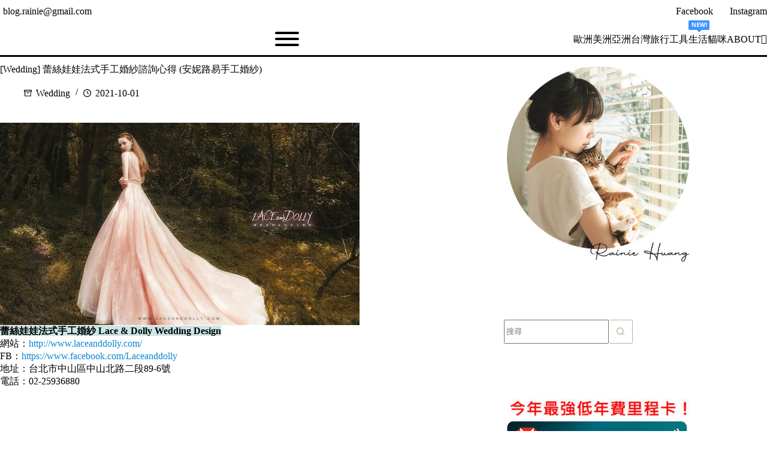

--- FILE ---
content_type: text/html; charset=UTF-8
request_url: https://rainieis.tw/2016-10-17-594/
body_size: 35101
content:
<!doctype html>
<html lang="zh-TW">
<head>
	
	<meta charset="UTF-8">
	<meta name="viewport" content="width=device-width, initial-scale=1, maximum-scale=5, viewport-fit=cover">
	<link rel="profile" href="https://gmpg.org/xfn/11">

	<title>[Wedding] 蕾絲娃娃法式手工婚紗諮詢心得 (安妮路易手工婚紗) &#8211; 披著虎皮的貓</title>
<meta name='robots' content='max-image-preview:large, max-snippet:-1, max-video-preview:-1' />
<link rel="canonical" href="https://rainieis.tw/2016-10-17-594/">
<meta name="description" content="蕾絲娃娃法式手工婚紗 Lace &amp; Dolly Wedding Design 網站： http://www.laceanddolly.com/ FB： https://www.facebook.com/Laceanddolly 地址：台北市中山區中山北路二段89-6號 電話：02-25936880 &nbsp;">
<meta property="og:title" content="[Wedding] 蕾絲娃娃法式手工婚紗諮詢心得 (安妮路易手工婚紗) &#8211; 披著虎皮的貓">
<meta property="og:type" content="article">
<meta property="og:image" content="https://rainieis.tw/wp-content/uploads/8f664a0c8906c96107f2f9495fd28ef1-1.jpg">
<meta property="og:image:width" content="600">
<meta property="og:image:height" content="338">
<meta property="og:image:alt" content="8f664a0c8906c96107f2f9495fd28ef1-1">
<meta property="og:description" content="蕾絲娃娃法式手工婚紗 Lace &amp; Dolly Wedding Design 網站： http://www.laceanddolly.com/ FB： https://www.facebook.com/Laceanddolly 地址：台北市中山區中山北路二段89-6號 電話：02-25936880 &nbsp;">
<meta property="og:url" content="https://rainieis.tw/2016-10-17-594/">
<meta property="og:locale" content="zh_TW">
<meta property="og:site_name" content="披著虎皮的貓">
<meta property="article:published_time" content="2016-10-17T01:39:00+08:00">
<meta property="article:modified_time" content="2021-10-01T11:38:16+08:00">
<meta property="og:updated_time" content="2021-10-01T11:38:16+08:00">
<meta property="article:section" content="Wedding">
<meta name="twitter:card" content="summary_large_image">
<meta name="twitter:image" content="https://rainieis.tw/wp-content/uploads/8f664a0c8906c96107f2f9495fd28ef1-1.jpg">
<style id='wp-img-auto-sizes-contain-inline-css'>
img:is([sizes=auto i],[sizes^="auto," i]){contain-intrinsic-size:3000px 1500px}
/*# sourceURL=wp-img-auto-sizes-contain-inline-css */
</style>
<link rel='stylesheet' id='blocksy-dynamic-global-css' href='https://rainieis.tw/wp-content/uploads/blocksy/css/global.css?ver=82411' media='all' />
<link rel='stylesheet' id='wp-block-library-css' href='https://rainieis.tw/wp-includes/css/dist/block-library/style.min.css?ver=6.9' media='all' />
<link rel='stylesheet' id='mediaelement-css' href='https://rainieis.tw/wp-includes/js/mediaelement/mediaelementplayer-legacy.min.css?ver=4.2.17' media='all' />
<link rel='stylesheet' id='wp-mediaelement-css' href='https://rainieis.tw/wp-includes/js/mediaelement/wp-mediaelement.min.css?ver=6.9' media='all' />
<style id='jetpack-sharing-buttons-style-inline-css'>
.jetpack-sharing-buttons__services-list{display:flex;flex-direction:row;flex-wrap:wrap;gap:0;list-style-type:none;margin:5px;padding:0}.jetpack-sharing-buttons__services-list.has-small-icon-size{font-size:12px}.jetpack-sharing-buttons__services-list.has-normal-icon-size{font-size:16px}.jetpack-sharing-buttons__services-list.has-large-icon-size{font-size:24px}.jetpack-sharing-buttons__services-list.has-huge-icon-size{font-size:36px}@media print{.jetpack-sharing-buttons__services-list{display:none!important}}.editor-styles-wrapper .wp-block-jetpack-sharing-buttons{gap:0;padding-inline-start:0}ul.jetpack-sharing-buttons__services-list.has-background{padding:1.25em 2.375em}
/*# sourceURL=https://rainieis.tw/wp-content/plugins/jetpack/_inc/blocks/sharing-buttons/view.css */
</style>
<style id='global-styles-inline-css'>
:root{--wp--preset--aspect-ratio--square: 1;--wp--preset--aspect-ratio--4-3: 4/3;--wp--preset--aspect-ratio--3-4: 3/4;--wp--preset--aspect-ratio--3-2: 3/2;--wp--preset--aspect-ratio--2-3: 2/3;--wp--preset--aspect-ratio--16-9: 16/9;--wp--preset--aspect-ratio--9-16: 9/16;--wp--preset--color--black: #000000;--wp--preset--color--cyan-bluish-gray: #abb8c3;--wp--preset--color--white: #ffffff;--wp--preset--color--pale-pink: #f78da7;--wp--preset--color--vivid-red: #cf2e2e;--wp--preset--color--luminous-vivid-orange: #ff6900;--wp--preset--color--luminous-vivid-amber: #fcb900;--wp--preset--color--light-green-cyan: #7bdcb5;--wp--preset--color--vivid-green-cyan: #00d084;--wp--preset--color--pale-cyan-blue: #8ed1fc;--wp--preset--color--vivid-cyan-blue: #0693e3;--wp--preset--color--vivid-purple: #9b51e0;--wp--preset--color--palette-color-1: var(--theme-palette-color-1, #a8977b);--wp--preset--color--palette-color-2: var(--theme-palette-color-2, #7f715c);--wp--preset--color--palette-color-3: var(--theme-palette-color-3, #3f4245);--wp--preset--color--palette-color-4: var(--theme-palette-color-4, #111518);--wp--preset--color--palette-color-5: var(--theme-palette-color-5, #eaeaec);--wp--preset--color--palette-color-6: var(--theme-palette-color-6, #f4f4f5);--wp--preset--color--palette-color-7: var(--theme-palette-color-7, #ffffff);--wp--preset--color--palette-color-8: var(--theme-palette-color-8, #ffffff);--wp--preset--gradient--vivid-cyan-blue-to-vivid-purple: linear-gradient(135deg,rgb(6,147,227) 0%,rgb(155,81,224) 100%);--wp--preset--gradient--light-green-cyan-to-vivid-green-cyan: linear-gradient(135deg,rgb(122,220,180) 0%,rgb(0,208,130) 100%);--wp--preset--gradient--luminous-vivid-amber-to-luminous-vivid-orange: linear-gradient(135deg,rgb(252,185,0) 0%,rgb(255,105,0) 100%);--wp--preset--gradient--luminous-vivid-orange-to-vivid-red: linear-gradient(135deg,rgb(255,105,0) 0%,rgb(207,46,46) 100%);--wp--preset--gradient--very-light-gray-to-cyan-bluish-gray: linear-gradient(135deg,rgb(238,238,238) 0%,rgb(169,184,195) 100%);--wp--preset--gradient--cool-to-warm-spectrum: linear-gradient(135deg,rgb(74,234,220) 0%,rgb(151,120,209) 20%,rgb(207,42,186) 40%,rgb(238,44,130) 60%,rgb(251,105,98) 80%,rgb(254,248,76) 100%);--wp--preset--gradient--blush-light-purple: linear-gradient(135deg,rgb(255,206,236) 0%,rgb(152,150,240) 100%);--wp--preset--gradient--blush-bordeaux: linear-gradient(135deg,rgb(254,205,165) 0%,rgb(254,45,45) 50%,rgb(107,0,62) 100%);--wp--preset--gradient--luminous-dusk: linear-gradient(135deg,rgb(255,203,112) 0%,rgb(199,81,192) 50%,rgb(65,88,208) 100%);--wp--preset--gradient--pale-ocean: linear-gradient(135deg,rgb(255,245,203) 0%,rgb(182,227,212) 50%,rgb(51,167,181) 100%);--wp--preset--gradient--electric-grass: linear-gradient(135deg,rgb(202,248,128) 0%,rgb(113,206,126) 100%);--wp--preset--gradient--midnight: linear-gradient(135deg,rgb(2,3,129) 0%,rgb(40,116,252) 100%);--wp--preset--gradient--juicy-peach: linear-gradient(to right, #ffecd2 0%, #fcb69f 100%);--wp--preset--gradient--young-passion: linear-gradient(to right, #ff8177 0%, #ff867a 0%, #ff8c7f 21%, #f99185 52%, #cf556c 78%, #b12a5b 100%);--wp--preset--gradient--true-sunset: linear-gradient(to right, #fa709a 0%, #fee140 100%);--wp--preset--gradient--morpheus-den: linear-gradient(to top, #30cfd0 0%, #330867 100%);--wp--preset--gradient--plum-plate: linear-gradient(135deg, #667eea 0%, #764ba2 100%);--wp--preset--gradient--aqua-splash: linear-gradient(15deg, #13547a 0%, #80d0c7 100%);--wp--preset--gradient--love-kiss: linear-gradient(to top, #ff0844 0%, #ffb199 100%);--wp--preset--gradient--new-retrowave: linear-gradient(to top, #3b41c5 0%, #a981bb 49%, #ffc8a9 100%);--wp--preset--gradient--plum-bath: linear-gradient(to top, #cc208e 0%, #6713d2 100%);--wp--preset--gradient--high-flight: linear-gradient(to right, #0acffe 0%, #495aff 100%);--wp--preset--gradient--teen-party: linear-gradient(-225deg, #FF057C 0%, #8D0B93 50%, #321575 100%);--wp--preset--gradient--fabled-sunset: linear-gradient(-225deg, #231557 0%, #44107A 29%, #FF1361 67%, #FFF800 100%);--wp--preset--gradient--arielle-smile: radial-gradient(circle 248px at center, #16d9e3 0%, #30c7ec 47%, #46aef7 100%);--wp--preset--gradient--itmeo-branding: linear-gradient(180deg, #2af598 0%, #009efd 100%);--wp--preset--gradient--deep-blue: linear-gradient(to right, #6a11cb 0%, #2575fc 100%);--wp--preset--gradient--strong-bliss: linear-gradient(to right, #f78ca0 0%, #f9748f 19%, #fd868c 60%, #fe9a8b 100%);--wp--preset--gradient--sweet-period: linear-gradient(to top, #3f51b1 0%, #5a55ae 13%, #7b5fac 25%, #8f6aae 38%, #a86aa4 50%, #cc6b8e 62%, #f18271 75%, #f3a469 87%, #f7c978 100%);--wp--preset--gradient--purple-division: linear-gradient(to top, #7028e4 0%, #e5b2ca 100%);--wp--preset--gradient--cold-evening: linear-gradient(to top, #0c3483 0%, #a2b6df 100%, #6b8cce 100%, #a2b6df 100%);--wp--preset--gradient--mountain-rock: linear-gradient(to right, #868f96 0%, #596164 100%);--wp--preset--gradient--desert-hump: linear-gradient(to top, #c79081 0%, #dfa579 100%);--wp--preset--gradient--ethernal-constance: linear-gradient(to top, #09203f 0%, #537895 100%);--wp--preset--gradient--happy-memories: linear-gradient(-60deg, #ff5858 0%, #f09819 100%);--wp--preset--gradient--grown-early: linear-gradient(to top, #0ba360 0%, #3cba92 100%);--wp--preset--gradient--morning-salad: linear-gradient(-225deg, #B7F8DB 0%, #50A7C2 100%);--wp--preset--gradient--night-call: linear-gradient(-225deg, #AC32E4 0%, #7918F2 48%, #4801FF 100%);--wp--preset--gradient--mind-crawl: linear-gradient(-225deg, #473B7B 0%, #3584A7 51%, #30D2BE 100%);--wp--preset--gradient--angel-care: linear-gradient(-225deg, #FFE29F 0%, #FFA99F 48%, #FF719A 100%);--wp--preset--gradient--juicy-cake: linear-gradient(to top, #e14fad 0%, #f9d423 100%);--wp--preset--gradient--rich-metal: linear-gradient(to right, #d7d2cc 0%, #304352 100%);--wp--preset--gradient--mole-hall: linear-gradient(-20deg, #616161 0%, #9bc5c3 100%);--wp--preset--gradient--cloudy-knoxville: linear-gradient(120deg, #fdfbfb 0%, #ebedee 100%);--wp--preset--gradient--soft-grass: linear-gradient(to top, #c1dfc4 0%, #deecdd 100%);--wp--preset--gradient--saint-petersburg: linear-gradient(135deg, #f5f7fa 0%, #c3cfe2 100%);--wp--preset--gradient--everlasting-sky: linear-gradient(135deg, #fdfcfb 0%, #e2d1c3 100%);--wp--preset--gradient--kind-steel: linear-gradient(-20deg, #e9defa 0%, #fbfcdb 100%);--wp--preset--gradient--over-sun: linear-gradient(60deg, #abecd6 0%, #fbed96 100%);--wp--preset--gradient--premium-white: linear-gradient(to top, #d5d4d0 0%, #d5d4d0 1%, #eeeeec 31%, #efeeec 75%, #e9e9e7 100%);--wp--preset--gradient--clean-mirror: linear-gradient(45deg, #93a5cf 0%, #e4efe9 100%);--wp--preset--gradient--wild-apple: linear-gradient(to top, #d299c2 0%, #fef9d7 100%);--wp--preset--gradient--snow-again: linear-gradient(to top, #e6e9f0 0%, #eef1f5 100%);--wp--preset--gradient--confident-cloud: linear-gradient(to top, #dad4ec 0%, #dad4ec 1%, #f3e7e9 100%);--wp--preset--gradient--glass-water: linear-gradient(to top, #dfe9f3 0%, white 100%);--wp--preset--gradient--perfect-white: linear-gradient(-225deg, #E3FDF5 0%, #FFE6FA 100%);--wp--preset--font-size--small: 13px;--wp--preset--font-size--medium: 20px;--wp--preset--font-size--large: clamp(22px, 1.375rem + ((1vw - 3.2px) * 0.625), 30px);--wp--preset--font-size--x-large: clamp(30px, 1.875rem + ((1vw - 3.2px) * 1.563), 50px);--wp--preset--font-size--xx-large: clamp(45px, 2.813rem + ((1vw - 3.2px) * 2.734), 80px);--wp--preset--font-family--noto-sans-tc: Noto Sans TC;--wp--preset--font-family--poppins: Poppins;--wp--preset--spacing--20: 0.44rem;--wp--preset--spacing--30: 0.67rem;--wp--preset--spacing--40: 1rem;--wp--preset--spacing--50: 1.5rem;--wp--preset--spacing--60: 2.25rem;--wp--preset--spacing--70: 3.38rem;--wp--preset--spacing--80: 5.06rem;--wp--preset--shadow--natural: 6px 6px 9px rgba(0, 0, 0, 0.2);--wp--preset--shadow--deep: 12px 12px 50px rgba(0, 0, 0, 0.4);--wp--preset--shadow--sharp: 6px 6px 0px rgba(0, 0, 0, 0.2);--wp--preset--shadow--outlined: 6px 6px 0px -3px rgb(255, 255, 255), 6px 6px rgb(0, 0, 0);--wp--preset--shadow--crisp: 6px 6px 0px rgb(0, 0, 0);}:root { --wp--style--global--content-size: var(--theme-block-max-width);--wp--style--global--wide-size: var(--theme-block-wide-max-width); }:where(body) { margin: 0; }.wp-site-blocks > .alignleft { float: left; margin-right: 2em; }.wp-site-blocks > .alignright { float: right; margin-left: 2em; }.wp-site-blocks > .aligncenter { justify-content: center; margin-left: auto; margin-right: auto; }:where(.wp-site-blocks) > * { margin-block-start: var(--theme-content-spacing); margin-block-end: 0; }:where(.wp-site-blocks) > :first-child { margin-block-start: 0; }:where(.wp-site-blocks) > :last-child { margin-block-end: 0; }:root { --wp--style--block-gap: var(--theme-content-spacing); }:root :where(.is-layout-flow) > :first-child{margin-block-start: 0;}:root :where(.is-layout-flow) > :last-child{margin-block-end: 0;}:root :where(.is-layout-flow) > *{margin-block-start: var(--theme-content-spacing);margin-block-end: 0;}:root :where(.is-layout-constrained) > :first-child{margin-block-start: 0;}:root :where(.is-layout-constrained) > :last-child{margin-block-end: 0;}:root :where(.is-layout-constrained) > *{margin-block-start: var(--theme-content-spacing);margin-block-end: 0;}:root :where(.is-layout-flex){gap: var(--theme-content-spacing);}:root :where(.is-layout-grid){gap: var(--theme-content-spacing);}.is-layout-flow > .alignleft{float: left;margin-inline-start: 0;margin-inline-end: 2em;}.is-layout-flow > .alignright{float: right;margin-inline-start: 2em;margin-inline-end: 0;}.is-layout-flow > .aligncenter{margin-left: auto !important;margin-right: auto !important;}.is-layout-constrained > .alignleft{float: left;margin-inline-start: 0;margin-inline-end: 2em;}.is-layout-constrained > .alignright{float: right;margin-inline-start: 2em;margin-inline-end: 0;}.is-layout-constrained > .aligncenter{margin-left: auto !important;margin-right: auto !important;}.is-layout-constrained > :where(:not(.alignleft):not(.alignright):not(.alignfull)){max-width: var(--wp--style--global--content-size);margin-left: auto !important;margin-right: auto !important;}.is-layout-constrained > .alignwide{max-width: var(--wp--style--global--wide-size);}body .is-layout-flex{display: flex;}.is-layout-flex{flex-wrap: wrap;align-items: center;}.is-layout-flex > :is(*, div){margin: 0;}body .is-layout-grid{display: grid;}.is-layout-grid > :is(*, div){margin: 0;}body{padding-top: 0px;padding-right: 0px;padding-bottom: 0px;padding-left: 0px;}:root :where(.wp-element-button, .wp-block-button__link){font-style: inherit;font-weight: inherit;letter-spacing: inherit;text-transform: inherit;}.has-black-color{color: var(--wp--preset--color--black) !important;}.has-cyan-bluish-gray-color{color: var(--wp--preset--color--cyan-bluish-gray) !important;}.has-white-color{color: var(--wp--preset--color--white) !important;}.has-pale-pink-color{color: var(--wp--preset--color--pale-pink) !important;}.has-vivid-red-color{color: var(--wp--preset--color--vivid-red) !important;}.has-luminous-vivid-orange-color{color: var(--wp--preset--color--luminous-vivid-orange) !important;}.has-luminous-vivid-amber-color{color: var(--wp--preset--color--luminous-vivid-amber) !important;}.has-light-green-cyan-color{color: var(--wp--preset--color--light-green-cyan) !important;}.has-vivid-green-cyan-color{color: var(--wp--preset--color--vivid-green-cyan) !important;}.has-pale-cyan-blue-color{color: var(--wp--preset--color--pale-cyan-blue) !important;}.has-vivid-cyan-blue-color{color: var(--wp--preset--color--vivid-cyan-blue) !important;}.has-vivid-purple-color{color: var(--wp--preset--color--vivid-purple) !important;}.has-palette-color-1-color{color: var(--wp--preset--color--palette-color-1) !important;}.has-palette-color-2-color{color: var(--wp--preset--color--palette-color-2) !important;}.has-palette-color-3-color{color: var(--wp--preset--color--palette-color-3) !important;}.has-palette-color-4-color{color: var(--wp--preset--color--palette-color-4) !important;}.has-palette-color-5-color{color: var(--wp--preset--color--palette-color-5) !important;}.has-palette-color-6-color{color: var(--wp--preset--color--palette-color-6) !important;}.has-palette-color-7-color{color: var(--wp--preset--color--palette-color-7) !important;}.has-palette-color-8-color{color: var(--wp--preset--color--palette-color-8) !important;}.has-black-background-color{background-color: var(--wp--preset--color--black) !important;}.has-cyan-bluish-gray-background-color{background-color: var(--wp--preset--color--cyan-bluish-gray) !important;}.has-white-background-color{background-color: var(--wp--preset--color--white) !important;}.has-pale-pink-background-color{background-color: var(--wp--preset--color--pale-pink) !important;}.has-vivid-red-background-color{background-color: var(--wp--preset--color--vivid-red) !important;}.has-luminous-vivid-orange-background-color{background-color: var(--wp--preset--color--luminous-vivid-orange) !important;}.has-luminous-vivid-amber-background-color{background-color: var(--wp--preset--color--luminous-vivid-amber) !important;}.has-light-green-cyan-background-color{background-color: var(--wp--preset--color--light-green-cyan) !important;}.has-vivid-green-cyan-background-color{background-color: var(--wp--preset--color--vivid-green-cyan) !important;}.has-pale-cyan-blue-background-color{background-color: var(--wp--preset--color--pale-cyan-blue) !important;}.has-vivid-cyan-blue-background-color{background-color: var(--wp--preset--color--vivid-cyan-blue) !important;}.has-vivid-purple-background-color{background-color: var(--wp--preset--color--vivid-purple) !important;}.has-palette-color-1-background-color{background-color: var(--wp--preset--color--palette-color-1) !important;}.has-palette-color-2-background-color{background-color: var(--wp--preset--color--palette-color-2) !important;}.has-palette-color-3-background-color{background-color: var(--wp--preset--color--palette-color-3) !important;}.has-palette-color-4-background-color{background-color: var(--wp--preset--color--palette-color-4) !important;}.has-palette-color-5-background-color{background-color: var(--wp--preset--color--palette-color-5) !important;}.has-palette-color-6-background-color{background-color: var(--wp--preset--color--palette-color-6) !important;}.has-palette-color-7-background-color{background-color: var(--wp--preset--color--palette-color-7) !important;}.has-palette-color-8-background-color{background-color: var(--wp--preset--color--palette-color-8) !important;}.has-black-border-color{border-color: var(--wp--preset--color--black) !important;}.has-cyan-bluish-gray-border-color{border-color: var(--wp--preset--color--cyan-bluish-gray) !important;}.has-white-border-color{border-color: var(--wp--preset--color--white) !important;}.has-pale-pink-border-color{border-color: var(--wp--preset--color--pale-pink) !important;}.has-vivid-red-border-color{border-color: var(--wp--preset--color--vivid-red) !important;}.has-luminous-vivid-orange-border-color{border-color: var(--wp--preset--color--luminous-vivid-orange) !important;}.has-luminous-vivid-amber-border-color{border-color: var(--wp--preset--color--luminous-vivid-amber) !important;}.has-light-green-cyan-border-color{border-color: var(--wp--preset--color--light-green-cyan) !important;}.has-vivid-green-cyan-border-color{border-color: var(--wp--preset--color--vivid-green-cyan) !important;}.has-pale-cyan-blue-border-color{border-color: var(--wp--preset--color--pale-cyan-blue) !important;}.has-vivid-cyan-blue-border-color{border-color: var(--wp--preset--color--vivid-cyan-blue) !important;}.has-vivid-purple-border-color{border-color: var(--wp--preset--color--vivid-purple) !important;}.has-palette-color-1-border-color{border-color: var(--wp--preset--color--palette-color-1) !important;}.has-palette-color-2-border-color{border-color: var(--wp--preset--color--palette-color-2) !important;}.has-palette-color-3-border-color{border-color: var(--wp--preset--color--palette-color-3) !important;}.has-palette-color-4-border-color{border-color: var(--wp--preset--color--palette-color-4) !important;}.has-palette-color-5-border-color{border-color: var(--wp--preset--color--palette-color-5) !important;}.has-palette-color-6-border-color{border-color: var(--wp--preset--color--palette-color-6) !important;}.has-palette-color-7-border-color{border-color: var(--wp--preset--color--palette-color-7) !important;}.has-palette-color-8-border-color{border-color: var(--wp--preset--color--palette-color-8) !important;}.has-vivid-cyan-blue-to-vivid-purple-gradient-background{background: var(--wp--preset--gradient--vivid-cyan-blue-to-vivid-purple) !important;}.has-light-green-cyan-to-vivid-green-cyan-gradient-background{background: var(--wp--preset--gradient--light-green-cyan-to-vivid-green-cyan) !important;}.has-luminous-vivid-amber-to-luminous-vivid-orange-gradient-background{background: var(--wp--preset--gradient--luminous-vivid-amber-to-luminous-vivid-orange) !important;}.has-luminous-vivid-orange-to-vivid-red-gradient-background{background: var(--wp--preset--gradient--luminous-vivid-orange-to-vivid-red) !important;}.has-very-light-gray-to-cyan-bluish-gray-gradient-background{background: var(--wp--preset--gradient--very-light-gray-to-cyan-bluish-gray) !important;}.has-cool-to-warm-spectrum-gradient-background{background: var(--wp--preset--gradient--cool-to-warm-spectrum) !important;}.has-blush-light-purple-gradient-background{background: var(--wp--preset--gradient--blush-light-purple) !important;}.has-blush-bordeaux-gradient-background{background: var(--wp--preset--gradient--blush-bordeaux) !important;}.has-luminous-dusk-gradient-background{background: var(--wp--preset--gradient--luminous-dusk) !important;}.has-pale-ocean-gradient-background{background: var(--wp--preset--gradient--pale-ocean) !important;}.has-electric-grass-gradient-background{background: var(--wp--preset--gradient--electric-grass) !important;}.has-midnight-gradient-background{background: var(--wp--preset--gradient--midnight) !important;}.has-juicy-peach-gradient-background{background: var(--wp--preset--gradient--juicy-peach) !important;}.has-young-passion-gradient-background{background: var(--wp--preset--gradient--young-passion) !important;}.has-true-sunset-gradient-background{background: var(--wp--preset--gradient--true-sunset) !important;}.has-morpheus-den-gradient-background{background: var(--wp--preset--gradient--morpheus-den) !important;}.has-plum-plate-gradient-background{background: var(--wp--preset--gradient--plum-plate) !important;}.has-aqua-splash-gradient-background{background: var(--wp--preset--gradient--aqua-splash) !important;}.has-love-kiss-gradient-background{background: var(--wp--preset--gradient--love-kiss) !important;}.has-new-retrowave-gradient-background{background: var(--wp--preset--gradient--new-retrowave) !important;}.has-plum-bath-gradient-background{background: var(--wp--preset--gradient--plum-bath) !important;}.has-high-flight-gradient-background{background: var(--wp--preset--gradient--high-flight) !important;}.has-teen-party-gradient-background{background: var(--wp--preset--gradient--teen-party) !important;}.has-fabled-sunset-gradient-background{background: var(--wp--preset--gradient--fabled-sunset) !important;}.has-arielle-smile-gradient-background{background: var(--wp--preset--gradient--arielle-smile) !important;}.has-itmeo-branding-gradient-background{background: var(--wp--preset--gradient--itmeo-branding) !important;}.has-deep-blue-gradient-background{background: var(--wp--preset--gradient--deep-blue) !important;}.has-strong-bliss-gradient-background{background: var(--wp--preset--gradient--strong-bliss) !important;}.has-sweet-period-gradient-background{background: var(--wp--preset--gradient--sweet-period) !important;}.has-purple-division-gradient-background{background: var(--wp--preset--gradient--purple-division) !important;}.has-cold-evening-gradient-background{background: var(--wp--preset--gradient--cold-evening) !important;}.has-mountain-rock-gradient-background{background: var(--wp--preset--gradient--mountain-rock) !important;}.has-desert-hump-gradient-background{background: var(--wp--preset--gradient--desert-hump) !important;}.has-ethernal-constance-gradient-background{background: var(--wp--preset--gradient--ethernal-constance) !important;}.has-happy-memories-gradient-background{background: var(--wp--preset--gradient--happy-memories) !important;}.has-grown-early-gradient-background{background: var(--wp--preset--gradient--grown-early) !important;}.has-morning-salad-gradient-background{background: var(--wp--preset--gradient--morning-salad) !important;}.has-night-call-gradient-background{background: var(--wp--preset--gradient--night-call) !important;}.has-mind-crawl-gradient-background{background: var(--wp--preset--gradient--mind-crawl) !important;}.has-angel-care-gradient-background{background: var(--wp--preset--gradient--angel-care) !important;}.has-juicy-cake-gradient-background{background: var(--wp--preset--gradient--juicy-cake) !important;}.has-rich-metal-gradient-background{background: var(--wp--preset--gradient--rich-metal) !important;}.has-mole-hall-gradient-background{background: var(--wp--preset--gradient--mole-hall) !important;}.has-cloudy-knoxville-gradient-background{background: var(--wp--preset--gradient--cloudy-knoxville) !important;}.has-soft-grass-gradient-background{background: var(--wp--preset--gradient--soft-grass) !important;}.has-saint-petersburg-gradient-background{background: var(--wp--preset--gradient--saint-petersburg) !important;}.has-everlasting-sky-gradient-background{background: var(--wp--preset--gradient--everlasting-sky) !important;}.has-kind-steel-gradient-background{background: var(--wp--preset--gradient--kind-steel) !important;}.has-over-sun-gradient-background{background: var(--wp--preset--gradient--over-sun) !important;}.has-premium-white-gradient-background{background: var(--wp--preset--gradient--premium-white) !important;}.has-clean-mirror-gradient-background{background: var(--wp--preset--gradient--clean-mirror) !important;}.has-wild-apple-gradient-background{background: var(--wp--preset--gradient--wild-apple) !important;}.has-snow-again-gradient-background{background: var(--wp--preset--gradient--snow-again) !important;}.has-confident-cloud-gradient-background{background: var(--wp--preset--gradient--confident-cloud) !important;}.has-glass-water-gradient-background{background: var(--wp--preset--gradient--glass-water) !important;}.has-perfect-white-gradient-background{background: var(--wp--preset--gradient--perfect-white) !important;}.has-small-font-size{font-size: var(--wp--preset--font-size--small) !important;}.has-medium-font-size{font-size: var(--wp--preset--font-size--medium) !important;}.has-large-font-size{font-size: var(--wp--preset--font-size--large) !important;}.has-x-large-font-size{font-size: var(--wp--preset--font-size--x-large) !important;}.has-xx-large-font-size{font-size: var(--wp--preset--font-size--xx-large) !important;}.has-noto-sans-tc-font-family{font-family: var(--wp--preset--font-family--noto-sans-tc) !important;}.has-poppins-font-family{font-family: var(--wp--preset--font-family--poppins) !important;}
:root :where(.wp-block-pullquote){font-size: clamp(0.984em, 0.984rem + ((1vw - 0.2em) * 0.645), 1.5em);line-height: 1.6;}
/*# sourceURL=global-styles-inline-css */
</style>
<link rel='stylesheet' id='groovy-menu-style-css' href='https://rainieis.tw/wp-content/plugins/groovy-menu/assets/style/frontend.css?ver=2.6.3' media='all' />
<link rel='stylesheet' id='groovy-menu-style-fonts-groovy-28328-css' href='https://rainieis.tw/wp-content/uploads/groovy/fonts/groovy-28328.css?ver=2.6.3' media='all' />
<link rel='stylesheet' id='groovy-menu-style-fonts-groovy-69018-css' href='https://rainieis.tw/wp-content/uploads/groovy/fonts/groovy-69018.css?ver=2.6.3' media='all' />
<link rel='stylesheet' id='groovy-menu-style-fonts-groovy-socicon-css' href='https://rainieis.tw/wp-content/uploads/groovy/fonts/groovy-socicon.css?ver=2.6.3' media='all' />
<link rel='stylesheet' id='groovy-menu-font-awesome-css' href='https://rainieis.tw/wp-content/plugins/groovy-menu/assets/style/fontawesome.css?ver=2.6.3' media='all' crossorigin='anonymous' />
<link rel='preload' as='font' crossorigin='anonymous' id='groovy-menu-font-awesome-file-css' href='https://rainieis.tw/wp-content/plugins/groovy-menu/assets/fonts/fontawesome-webfont.woff2?v=4.7.0' media='all' />
<link rel='stylesheet' id='groovy-menu-font-internal-css' href='https://rainieis.tw/wp-content/plugins/groovy-menu/assets/style/font-internal.css?ver=2.6.3' media='all' crossorigin='anonymous' />
<link rel='preload' as='font' crossorigin='anonymous' id='groovy-menu-font-internal-file-css' href='https://rainieis.tw/wp-content/plugins/groovy-menu/assets/fonts/crane-font.woff?hhxb42' media='all' />
<link rel='stylesheet' id='ct-main-styles-css' href='https://rainieis.tw/wp-content/themes/blocksy/static/bundle/main.min.css?ver=2.1.25' media='all' />
<link rel='stylesheet' id='ct-admin-frontend-styles-css' href='https://rainieis.tw/wp-content/themes/blocksy/static/bundle/admin-frontend.min.css?ver=2.1.25' media='all' />
<link rel='stylesheet' id='ct-elementor-styles-css' href='https://rainieis.tw/wp-content/themes/blocksy/static/bundle/elementor-frontend.min.css?ver=2.1.25' media='all' />
<link rel='stylesheet' id='ct-sidebar-styles-css' href='https://rainieis.tw/wp-content/themes/blocksy/static/bundle/sidebar.min.css?ver=2.1.25' media='all' />
<link rel='stylesheet' id='chld_thm_cfg_child-css' href='https://rainieis.tw/wp-content/themes/blocksy-child/style.css?ver=6.9' media='all' />
<link rel='stylesheet' id='ct-page-title-styles-css' href='https://rainieis.tw/wp-content/themes/blocksy/static/bundle/page-title.min.css?ver=2.1.25' media='all' />
<link rel='stylesheet' id='ct-comments-styles-css' href='https://rainieis.tw/wp-content/themes/blocksy/static/bundle/comments.min.css?ver=2.1.25' media='all' />
<link rel='stylesheet' id='ct-author-box-styles-css' href='https://rainieis.tw/wp-content/themes/blocksy/static/bundle/author-box.min.css?ver=2.1.25' media='all' />
<link rel='stylesheet' id='tablepress-default-css' href='https://rainieis.tw/wp-content/tablepress-combined.min.css?ver=71' media='all' />
<link rel='stylesheet' id='blocksy-ext-mega-menu-styles-css' href='https://rainieis.tw/wp-content/plugins/blocksy-companion-pro/framework/premium/extensions/mega-menu/static/bundle/main.min.css?ver=2.1.25' media='all' />
<link rel='stylesheet' id='blocksy-ext-post-types-extra-styles-css' href='https://rainieis.tw/wp-content/plugins/blocksy-companion-pro/framework/premium/extensions/post-types-extra/static/bundle/main.min.css?ver=2.1.25' media='all' />
<link rel='stylesheet' id='groovy-menu-preset-style-63632-css' href='https://rainieis.tw/wp-content/uploads/groovy/preset_63632.css?ver=f3faf1929117595c59dc0721b010fb36' media='all' />
<style id='block-style-variation-styles-inline-css'>
:root :where(.wp-block-button.is-style-outline--1 .wp-block-button__link){background: transparent none;border-color: currentColor;border-width: 2px;border-style: solid;color: currentColor;padding-top: 0.667em;padding-right: 1.33em;padding-bottom: 0.667em;padding-left: 1.33em;}
:root :where(.wp-block-button.is-style-outline--2 .wp-block-button__link){background: transparent none;border-color: currentColor;border-width: 2px;border-style: solid;color: currentColor;padding-top: 0.667em;padding-right: 1.33em;padding-bottom: 0.667em;padding-left: 1.33em;}
/*# sourceURL=block-style-variation-styles-inline-css */
</style>
<style id='kadence-blocks-global-variables-inline-css'>
:root {--global-kb-font-size-sm:clamp(0.8rem, 0.73rem + 0.217vw, 0.9rem);--global-kb-font-size-md:clamp(1.1rem, 0.995rem + 0.326vw, 1.25rem);--global-kb-font-size-lg:clamp(1.75rem, 1.576rem + 0.543vw, 2rem);--global-kb-font-size-xl:clamp(2.25rem, 1.728rem + 1.63vw, 3rem);--global-kb-font-size-xxl:clamp(2.5rem, 1.456rem + 3.26vw, 4rem);--global-kb-font-size-xxxl:clamp(2.75rem, 0.489rem + 7.065vw, 6rem);}:root {--global-palette1: #3182CE;--global-palette2: #2B6CB0;--global-palette3: #1A202C;--global-palette4: #2D3748;--global-palette5: #4A5568;--global-palette6: #718096;--global-palette7: #EDF2F7;--global-palette8: #F7FAFC;--global-palette9: #ffffff;}
/*# sourceURL=kadence-blocks-global-variables-inline-css */
</style>
<noscript><link rel='stylesheet' href='https://rainieis.tw/wp-content/themes/blocksy/static/bundle/no-scripts.min.css' type='text/css'></noscript>
<meta name="generator" content="Elementor 3.34.2; features: additional_custom_breakpoints; settings: css_print_method-external, google_font-enabled, font_display-auto">

<!-- Google tag (gtag.js) -->
<script async src="https://www.googletagmanager.com/gtag/js?id=G-8VTV1W48S3"></script>
<script>
  window.dataLayer = window.dataLayer || [];
  function gtag(){dataLayer.push(arguments);}
  gtag('js', new Date());

  gtag('config', 'G-8VTV1W48S3');
</script>

<script async src="https://pagead2.googlesyndication.com/pagead/js/adsbygoogle.js?client=ca-pub-6046064020953579"
     crossorigin="anonymous"></script>
			<style>
				.e-con.e-parent:nth-of-type(n+4):not(.e-lazyloaded):not(.e-no-lazyload),
				.e-con.e-parent:nth-of-type(n+4):not(.e-lazyloaded):not(.e-no-lazyload) * {
					background-image: none !important;
				}
				@media screen and (max-height: 1024px) {
					.e-con.e-parent:nth-of-type(n+3):not(.e-lazyloaded):not(.e-no-lazyload),
					.e-con.e-parent:nth-of-type(n+3):not(.e-lazyloaded):not(.e-no-lazyload) * {
						background-image: none !important;
					}
				}
				@media screen and (max-height: 640px) {
					.e-con.e-parent:nth-of-type(n+2):not(.e-lazyloaded):not(.e-no-lazyload),
					.e-con.e-parent:nth-of-type(n+2):not(.e-lazyloaded):not(.e-no-lazyload) * {
						background-image: none !important;
					}
				}
			</style>
			<!-- GetYourGuide Analytics -->

<script async defer src="https://widget.getyourguide.com/dist/pa.umd.production.min.js" data-gyg-partner-id="P189KAX"></script><link rel="icon" href="https://rainieis.tw/wp-content/uploads/cropped-20170927134522_41.png" sizes="32x32" />
<link rel="icon" href="https://rainieis.tw/wp-content/uploads/cropped-20170927134522_41.png" sizes="192x192" />
<link rel="apple-touch-icon" href="https://rainieis.tw/wp-content/uploads/cropped-20170927134522_41.png" />
<meta name="msapplication-TileImage" content="https://rainieis.tw/wp-content/uploads/cropped-20170927134522_41.png" />
		<style id="wp-custom-css">
			blockquote {
		padding: 30px 20px 20px 20px;
	  margin: 30px 0;
    line-height: 1.52;
    position: relative;
    color: #5c5c5c;
    background:#f6f4f2;
}


blockquote:before {
    display: block;
    content: url('https://rainieis.tw/wp-content/uploads/quote.png') ;
    position: absolute;
	left: 30px;
  margin-top: -58px;

}

blockquote:not(.is-style-plain):not(.has-text-align-center):not(.has-text-align-right) {
border-inline-start: 0px ; 
	padding: 30px 20px 20px 20px;

}


.wp-block-quote:not(.is-style-plain).has-text-align-center {
border-top: 0px;
border-bottom: 0px;
}
	
.wp-block-quote:not(.has-text-align-center):not(.has-text-align-right) {
--padding:  30px 30px 27px 30px;
border-left: 0px;
}

.wp-block-quote.has-text-align-center {
--padding: 30px 1em;
border-top: 0px;
border-bottom: 0px;
}




.entry-content li{ 
list-style: inherit; 
margin-left: -20px; 
}



.entry-content h1 {
    font-size: 17pt;
    color: #998169;
    background: #e5e0d8;
    display: inline-block;
    padding: 8px;
    position: relative;
 -webkit-margin-after: 25px;
	 line-height: 28px;
	margin-top: 20px;
}

.entry-content h1:after {
    content: " ";
    display: block;
    position: absolute;
    bottom: -8px;
    left: 20px;
    width: 15px;
    height: 8px;
    background: url(https://rainieis.tw/wp-content/uploads/bg_4.png);
}




.entry-content h2 {
    font-size: 16pt;
    background: #000;
    background-color: #9b846f;
    color: #ffffff;
    padding: 3px 20px;
    display: table;
    margin: 0 auto; /* 這行新增的，用於水平置中 */
	margin-top: 20px;
margin-bottom: 10px;
    border-top-left-radius: 10px; 
    border-top-right-radius: 10px;
}




.entry-content h3 {
    border: #998369 2px solid;
    padding-left: 13px;
    padding-right: 13px;
    color: #998369;
    font-size: 14pt;
    display: table;
    margin: 0 ;
-webkit-margin-after: 15px;
}



.entry-content mark {
    color: inherit;
	font-weight: 400;
    background: #ffe468;
}


.entry-content a:link, .entry-content a:visited {
color:#0e87d3;
}




.entry-tags a {
font-size: 12px;
color: #e4dfd6;
}

.entry-tags a:hover {
	background-color:#e4dfd6;
}

.entry-tags a:not(:hover) {
box-shadow: 0px 0px 0px 0px ; 
}



	
#main .gallery-columns-2 .gallery-item {  text-align: center; }

#main .gallery { text-align: center; align-content:center; }

#main .gallery-columns-2 .gallery-item { width: 48%; display: inline-block; float: unset; }

#main .gallery-columns-2 .gallery-item:not(:first-child) { margin-left: 2%; }

#main .gallery-columns-3 .gallery-item { width: 32%; display: inline-block; float: unset; }

#main .gallery-columns-3 .gallery-item:not(:first-child) { margin-left: 1%; }

#main .gallery .gallery-item img { max-width: 100%; }


.wp-block-column { 
padding: 7px;}


.ct-sidebar .ct-widget > *:not(.widget-title):not(blockquote) {
		text-align: center;
	  font-size: 13pt;
    color: #bbb3a1;
	   --theme-line-height: 1.5;  
}



.ct-sidebar .widget-title {
		text-align: center;
    --theme-font-weight: 500;
    --theme-font-size: 18px;
    --theme-line-height: 1;   
	--theme-letter-spacing: 0.15em;}
		</style>
			</head>


<body class="wp-singular post-template-default single single-post postid-594 single-format-standard wp-custom-logo wp-embed-responsive wp-theme-blocksy wp-child-theme-blocksy-child groovy_menu_2-6-3 elementor-default elementor-kit-62571 ct-elementor-default-template" data-link="type-3" data-prefix="single_blog_post" data-header="type-1:sticky" data-footer="type-1">
	<header class="gm-navbar gm-preset-id-63632 gm-navbar--align-left gm-navbar--style-1 gm-top-links-align-right gm-navbar--toolbar-true gm-navbar--shadow-tiny gm-navbar--shadow-dropdown-medium gm-navbar--hide-gm-caret gm-dropdown-hover-style-fadein-link-color gm-dropdown-appearance-fade-in-out gm-dropdown-with-scrollbar"
	        id="gm-697083a057d3b" data-version="2.6.3">
		<div class="gm-wrapper">
				<div class="gm-toolbar" id="gm-toolbar">
					<div class="gm-toolbar-bg"></div><div class="gm-container"><div class="gm-toolbar-left"><div class="gm-toolbar-contacts"><span class="gm-toolbar-email"><span class="groovy-socicon-mail"></span><span class="gm-toolbar-contacts__txt"><a href="/cdn-cgi/l/email-protection#1d7f71727a336f7c747374785d7a707c7471337e7270"><span class="__cf_email__" data-cfemail="dfbdb3b0b8f1adbeb6b1b6ba9fb8b2beb6b3f1bcb0b2">[email&#160;protected]</span></a></span></span></div></div><div class="gm-toolbar-right"><ul class="gm-toolbar-socials-list"><li class="gm-toolbar-socials-list__item"><a href="https://www.facebook.com/rainieis" class="gm-toolbar-social-link" rel="nofollow noopener" target="_blank"  aria-label="facebook"><i class="groovy-socicon-facebook"></i><span>Facebook</span></a></li><li class="gm-toolbar-socials-list__item"><a href="https://www.instagram.com/rainieis/" class="gm-toolbar-social-link" rel="nofollow noopener" target="_blank"  aria-label="instagram"><i class="groovy-socicon-instagram"></i><span>Instagram</span></a></li></ul></div></div></div><div class="gm-inner">
				<div class="gm-inner-bg"></div>
				<div class="gm-container"><div class="gm-logo"><a href="https://rainieis.tw/" ><img src="https://rainieis.tw/wp-content/uploads/123-1.png" width="359" height="63" class="gm-logo__img gm-logo__img-default" alt="" /><img src="https://rainieis.tw/wp-content/uploads/123-1.png" width="359" height="63" class="gm-logo__img gm-logo__img-sticky" alt="" /><img src="https://rainieis.tw/wp-content/uploads/123-1.png" width="359" height="63" class="gm-logo__img gm-logo__img-mobile" alt="" /><img src="https://rainieis.tw/wp-content/uploads/123-1.png" width="359" height="63" class="gm-logo__img gm-logo__img-sticky-mobile" alt="" /></a></div><div class="gm-menu-btn gm-burger hamburger"><div class="hamburger-box"><div class="hamburger-inner"></div></div></div><div class="gm-main-menu-wrapper"><nav id="gm-main-menu"><ul id="menu-groovy" class="gm-navbar-nav"><li id="menu-item-54698" class="menu-item menu-item-type-custom menu-item-object-custom menu-item-has-children gm-menu-item gm-menu-item--lvl-0 gm-dropdown mega-gm-dropdown"><a href="#" class="gm-anchor gm-dropdown-toggle"><span class="gm-menu-item__txt-wrapper"><span class="gm-menu-item__txt">歐洲</span></span><span class="gm-caret" aria-label="dropdown"><i class="fa fa-fw fa-angle-down"></i></span></a>
<div class="gm-dropdown-menu-wrapper"><ul class="gm-dropdown-menu gm-dropdown-menu--lvl-1" >
<li><div class="gm-mega-menu-wrapper"><div class="gm-grid-container"><div class="gm-grid-row"><div class="gm-mega-menu__item mobile-grid-100 grid-25"><div class="gm-mega-menu__item__title"><a href="#" class="gm-anchor"><span class="gm-menu-item__txt-wrapper"><span class="gm-menu-item__txt">西歐</span></span></a></div>
	<div class="gm-dropdown-menu-wrapper"><ul class="" >
		<li id="menu-item-54172" class="menu-item menu-item-type-taxonomy menu-item-object-category gm-menu-item gm-menu-item--lvl-2"><a href="https://rainieis.tw/category/europe/uk/" class="gm-anchor gm-menu-item__link"><span class="gm-menu-item__txt-wrapper"><span class="gm-menu-item__txt">英國</span></span></a></li>
		<li id="menu-item-54173" class="menu-item menu-item-type-taxonomy menu-item-object-category gm-menu-item gm-menu-item--lvl-2"><a href="https://rainieis.tw/category/europe/france/" class="gm-anchor gm-menu-item__link"><span class="gm-menu-item__txt-wrapper"><span class="gm-menu-item__txt">法國</span></span></a></li>
		<li id="menu-item-54176" class="menu-item menu-item-type-taxonomy menu-item-object-category gm-menu-item gm-menu-item--lvl-2"><a href="https://rainieis.tw/category/europe/luxembourg/" class="gm-anchor gm-menu-item__link"><span class="gm-menu-item__txt-wrapper"><span class="gm-menu-item__txt">盧森堡</span></span></a></li>
		<li id="menu-item-54175" class="menu-item menu-item-type-taxonomy menu-item-object-category gm-menu-item gm-menu-item--lvl-2"><a href="https://rainieis.tw/category/europe/belgium/" class="gm-anchor gm-menu-item__link"><span class="gm-menu-item__txt-wrapper"><span class="gm-menu-item__txt">比利時</span></span></a></li>
		<li id="menu-item-54174" class="menu-item menu-item-type-taxonomy menu-item-object-category gm-menu-item gm-menu-item--lvl-2"><a href="https://rainieis.tw/category/europe/netherlands/" class="gm-anchor gm-menu-item__link"><span class="gm-menu-item__txt-wrapper"><span class="gm-menu-item__txt">荷蘭</span></span></a></li>
	</ul></div>
</div><div class="gm-mega-menu__item mobile-grid-100 grid-25"><div class="gm-mega-menu__item__title"><a href="#" class="gm-anchor"><span class="gm-menu-item__txt-wrapper"><span class="gm-menu-item__txt">中歐</span></span></a></div>
	<div class="gm-dropdown-menu-wrapper"><ul class="" >
		<li id="menu-item-54178" class="menu-item menu-item-type-taxonomy menu-item-object-category gm-menu-item gm-menu-item--lvl-2"><a href="https://rainieis.tw/category/europe/germany/" class="gm-anchor gm-menu-item__link"><span class="gm-menu-item__txt-wrapper"><span class="gm-menu-item__txt">德國</span></span></a></li>
		<li id="menu-item-54179" class="menu-item menu-item-type-taxonomy menu-item-object-category gm-menu-item gm-menu-item--lvl-2"><a href="https://rainieis.tw/category/europe/poland/" class="gm-anchor gm-menu-item__link"><span class="gm-menu-item__txt-wrapper"><span class="gm-menu-item__txt">波蘭</span></span></a></li>
		<li id="menu-item-54180" class="menu-item menu-item-type-taxonomy menu-item-object-category gm-menu-item gm-menu-item--lvl-2"><a href="https://rainieis.tw/category/europe/austria/" class="gm-anchor gm-menu-item__link"><span class="gm-menu-item__txt-wrapper"><span class="gm-menu-item__txt">奧地利</span></span></a></li>
		<li id="menu-item-54182" class="menu-item menu-item-type-taxonomy menu-item-object-category gm-menu-item gm-menu-item--lvl-2"><a href="https://rainieis.tw/category/europe/hungary/" class="gm-anchor gm-menu-item__link"><span class="gm-menu-item__txt-wrapper"><span class="gm-menu-item__txt">匈牙利</span></span></a></li>
		<li id="menu-item-54181" class="menu-item menu-item-type-taxonomy menu-item-object-category gm-menu-item gm-menu-item--lvl-2"><a href="https://rainieis.tw/category/europe/czech/" class="gm-anchor gm-menu-item__link"><span class="gm-menu-item__txt-wrapper"><span class="gm-menu-item__txt">捷克</span></span></a></li>
		<li id="menu-item-54183" class="menu-item menu-item-type-taxonomy menu-item-object-category gm-menu-item gm-menu-item--lvl-2"><a href="https://rainieis.tw/category/europe/slovak/" class="gm-anchor gm-menu-item__link"><span class="gm-menu-item__txt-wrapper"><span class="gm-menu-item__txt">斯洛伐克</span></span></a></li>
	</ul></div>
</div><div class="gm-mega-menu__item mobile-grid-100 grid-25"><div class="gm-mega-menu__item__title"><a href="#" class="gm-anchor"><span class="gm-menu-item__txt-wrapper"><span class="gm-menu-item__txt">南歐</span></span></a></div>
	<div class="gm-dropdown-menu-wrapper"><ul class="" >
		<li id="menu-item-54185" class="menu-item menu-item-type-taxonomy menu-item-object-category gm-menu-item gm-menu-item--lvl-2"><a href="https://rainieis.tw/category/europe/spain/" class="gm-anchor gm-menu-item__link"><span class="gm-menu-item__txt-wrapper"><span class="gm-menu-item__txt">西班牙</span></span></a></li>
		<li id="menu-item-54186" class="menu-item menu-item-type-taxonomy menu-item-object-category gm-menu-item gm-menu-item--lvl-2"><a href="https://rainieis.tw/category/europe/portugal/" class="gm-anchor gm-menu-item__link"><span class="gm-menu-item__txt-wrapper"><span class="gm-menu-item__txt">葡萄牙</span></span></a></li>
		<li id="menu-item-54187" class="menu-item menu-item-type-taxonomy menu-item-object-category gm-menu-item gm-menu-item--lvl-2"><a href="https://rainieis.tw/category/europe/italy/" class="gm-anchor gm-menu-item__link"><span class="gm-menu-item__txt-wrapper"><span class="gm-menu-item__txt">義大利</span></span></a></li>
		<li id="menu-item-54188" class="menu-item menu-item-type-taxonomy menu-item-object-category gm-menu-item gm-menu-item--lvl-2"><a href="https://rainieis.tw/category/europe/vatican/" class="gm-anchor gm-menu-item__link"><span class="gm-menu-item__txt-wrapper"><span class="gm-menu-item__txt">梵蒂岡</span></span></a></li>
	</ul></div>
</div><div class="gm-mega-menu__item mobile-grid-100 grid-25"><div class="gm-mega-menu__item__title"><a href="#" class="gm-anchor"><span class="gm-menu-item__txt-wrapper"><span class="gm-menu-item__txt">歐亞交界</span></span></a></div>
	<div class="gm-dropdown-menu-wrapper"><ul class="" >
		<li id="menu-item-54190" class="menu-item menu-item-type-taxonomy menu-item-object-category gm-menu-item gm-menu-item--lvl-2"><a href="https://rainieis.tw/category/europe/turkey/" class="gm-anchor gm-menu-item__link"><span class="gm-menu-item__txt-wrapper"><span class="gm-menu-item__txt">土耳其</span></span></a></li>
	</ul></div>
</div></div></div></div></li></ul></div>
</li>
<li id="menu-item-54699" class="menu-item menu-item-type-custom menu-item-object-custom menu-item-has-children gm-menu-item gm-menu-item--lvl-0 gm-dropdown mega-gm-dropdown"><a href="#" class="gm-anchor gm-dropdown-toggle"><span class="gm-menu-item__txt-wrapper"><span class="gm-menu-item__txt">美洲</span></span><span class="gm-caret" aria-label="dropdown"><i class="fa fa-fw fa-angle-down"></i></span></a>
<div class="gm-dropdown-menu-wrapper"><ul class="gm-dropdown-menu gm-dropdown-menu--lvl-1" >
<li><div class="gm-mega-menu-wrapper"><div class="gm-grid-container"><div class="gm-grid-row"><div class="gm-mega-menu__item mobile-grid-100 grid-50"><div class="gm-mega-menu__item__title"><a href="#" class="gm-anchor"><span class="gm-menu-item__txt-wrapper"><span class="gm-menu-item__txt">美國</span></span></a></div>
	<div class="gm-dropdown-menu-wrapper"><ul class="" >
		<li id="menu-item-54191" class="menu-item menu-item-type-taxonomy menu-item-object-category gm-menu-item gm-menu-item--lvl-2"><a href="https://rainieis.tw/category/america/nyc/" class="gm-anchor gm-menu-item__link"><span class="gm-menu-item__txt-wrapper"><span class="gm-menu-item__txt">紐約</span></span></a></li>
		<li id="menu-item-54192" class="menu-item menu-item-type-taxonomy menu-item-object-category gm-menu-item gm-menu-item--lvl-2"><a href="https://rainieis.tw/category/america/sf/" class="gm-anchor gm-menu-item__link"><span class="gm-menu-item__txt-wrapper"><span class="gm-menu-item__txt">舊金山</span></span></a></li>
		<li id="menu-item-54194" class="menu-item menu-item-type-taxonomy menu-item-object-category gm-menu-item gm-menu-item--lvl-2"><a href="https://rainieis.tw/category/america/la/" class="gm-anchor gm-menu-item__link"><span class="gm-menu-item__txt-wrapper"><span class="gm-menu-item__txt">洛杉磯</span></span></a></li>
		<li id="menu-item-54195" class="menu-item menu-item-type-taxonomy menu-item-object-category gm-menu-item gm-menu-item--lvl-2"><a href="https://rainieis.tw/category/america/nevada/" class="gm-anchor gm-menu-item__link"><span class="gm-menu-item__txt-wrapper"><span class="gm-menu-item__txt">內華達</span></span></a></li>
		<li id="menu-item-54196" class="menu-item menu-item-type-taxonomy menu-item-object-category gm-menu-item gm-menu-item--lvl-2"><a href="https://rainieis.tw/category/america/vegas/" class="gm-anchor gm-menu-item__link"><span class="gm-menu-item__txt-wrapper"><span class="gm-menu-item__txt">拉斯維加斯</span></span></a></li>
		<li id="menu-item-54197" class="menu-item menu-item-type-taxonomy menu-item-object-category gm-menu-item gm-menu-item--lvl-2"><a href="https://rainieis.tw/category/america/arizona/" class="gm-anchor gm-menu-item__link"><span class="gm-menu-item__txt-wrapper"><span class="gm-menu-item__txt">亞利桑那</span></span></a></li>
	</ul></div>
</div><div class="gm-mega-menu__item mobile-grid-100 grid-50"><div class="gm-mega-menu__item__title"><a href="https://rainieis.tw/category/america/canada/" class="gm-anchor"><span class="gm-menu-item__txt-wrapper"><span class="gm-menu-item__txt">加拿大</span></span></a></div></div></div></div></div></li></ul></div>
</li>
<li id="menu-item-54700" class="menu-item menu-item-type-custom menu-item-object-custom menu-item-has-children gm-menu-item gm-menu-item--lvl-0 gm-dropdown mega-gm-dropdown"><a href="#" class="gm-anchor gm-dropdown-toggle"><span class="gm-menu-item__txt-wrapper"><span class="gm-menu-item__txt">亞洲</span></span><span class="gm-caret" aria-label="dropdown"><i class="fa fa-fw fa-angle-down"></i></span></a>
<div class="gm-dropdown-menu-wrapper"><ul class="gm-dropdown-menu gm-dropdown-menu--lvl-1" >
<li><div class="gm-mega-menu-wrapper"><div class="gm-grid-container"><div class="gm-grid-row"><div class="gm-mega-menu__item mobile-grid-100 grid-20"><div class="gm-mega-menu__item__title"><a href="https://rainieis.tw/category/asia/japan/" class="gm-anchor"><span class="gm-menu-item__txt-wrapper"><span class="gm-menu-item__txt">日本</span></span></a></div>
	<div class="gm-dropdown-menu-wrapper"><ul class="" >
		<li id="menu-item-54216" class="menu-item menu-item-type-taxonomy menu-item-object-category gm-menu-item gm-menu-item--lvl-2"><a href="https://rainieis.tw/category/asia/japan/tokyo/" class="gm-anchor gm-menu-item__link"><span class="gm-menu-item__txt-wrapper"><span class="gm-menu-item__txt">東京</span></span></a></li>
		<li id="menu-item-54220" class="menu-item menu-item-type-taxonomy menu-item-object-category gm-menu-item gm-menu-item--lvl-2"><a href="https://rainieis.tw/category/asia/japan/gunma/" class="gm-anchor gm-menu-item__link"><span class="gm-menu-item__txt-wrapper"><span class="gm-menu-item__txt">群馬</span></span></a></li>
		<li id="menu-item-66454" class="menu-item menu-item-type-taxonomy menu-item-object-category gm-menu-item gm-menu-item--lvl-2"><a href="https://rainieis.tw/category/asia/japan/nagano/" class="gm-anchor gm-menu-item__link"><span class="gm-menu-item__txt-wrapper"><span class="gm-menu-item__txt">長野</span></span></a></li>
		<li id="menu-item-54217" class="menu-item menu-item-type-taxonomy menu-item-object-category gm-menu-item gm-menu-item--lvl-2"><a href="https://rainieis.tw/category/asia/japan/kanagawa/" class="gm-anchor gm-menu-item__link"><span class="gm-menu-item__txt-wrapper"><span class="gm-menu-item__txt">神奈川</span></span></a></li>
		<li id="menu-item-54221" class="menu-item menu-item-type-taxonomy menu-item-object-category gm-menu-item gm-menu-item--lvl-2"><a href="https://rainieis.tw/category/asia/japan/osaka/" class="gm-anchor gm-menu-item__link"><span class="gm-menu-item__txt-wrapper"><span class="gm-menu-item__txt">大阪</span></span></a></li>
		<li id="menu-item-54222" class="menu-item menu-item-type-taxonomy menu-item-object-category gm-menu-item gm-menu-item--lvl-2"><a href="https://rainieis.tw/category/asia/japan/kyoto/" class="gm-anchor gm-menu-item__link"><span class="gm-menu-item__txt-wrapper"><span class="gm-menu-item__txt">京都</span></span></a></li>
		<li id="menu-item-54223" class="menu-item menu-item-type-taxonomy menu-item-object-category gm-menu-item gm-menu-item--lvl-2"><a href="https://rainieis.tw/category/asia/japan/okinawa/" class="gm-anchor gm-menu-item__link"><span class="gm-menu-item__txt-wrapper"><span class="gm-menu-item__txt">沖繩</span></span></a></li>
	</ul></div>
</div><div class="gm-mega-menu__item mobile-grid-100 grid-20"><div class="gm-mega-menu__item__title"><a href="https://rainieis.tw/category/asia/korea/" class="gm-anchor"><span class="gm-menu-item__txt-wrapper"><span class="gm-menu-item__txt">韓國</span></span></a></div>
	<div class="gm-dropdown-menu-wrapper"><ul class="" >
		<li id="menu-item-54213" class="menu-item menu-item-type-taxonomy menu-item-object-category gm-menu-item gm-menu-item--lvl-2"><a href="https://rainieis.tw/category/asia/korea/seoul/" class="gm-anchor gm-menu-item__link"><span class="gm-menu-item__txt-wrapper"><span class="gm-menu-item__txt">首爾</span></span></a></li>
	</ul></div>
</div><div class="gm-mega-menu__item mobile-grid-100 grid-20"><div class="gm-mega-menu__item__title"><a href="https://rainieis.tw/category/asia/southeast-asia/" class="gm-anchor"><span class="gm-menu-item__txt-wrapper"><span class="gm-menu-item__txt">東南亞</span></span></a></div>
	<div class="gm-dropdown-menu-wrapper"><ul class="" >
		<li id="menu-item-54218" class="menu-item menu-item-type-taxonomy menu-item-object-category gm-menu-item gm-menu-item--lvl-2"><a href="https://rainieis.tw/category/asia/southeast-asia/bangkok/" class="gm-anchor gm-menu-item__link"><span class="gm-menu-item__txt-wrapper"><span class="gm-menu-item__txt">曼谷</span></span></a></li>
		<li id="menu-item-54219" class="menu-item menu-item-type-taxonomy menu-item-object-category gm-menu-item gm-menu-item--lvl-2"><a href="https://rainieis.tw/category/asia/southeast-asia/ho-chi-minh/" class="gm-anchor gm-menu-item__link"><span class="gm-menu-item__txt-wrapper"><span class="gm-menu-item__txt">胡志明</span></span></a></li>
		<li id="menu-item-54206" class="menu-item menu-item-type-taxonomy menu-item-object-category gm-menu-item gm-menu-item--lvl-2"><a href="https://rainieis.tw/category/asia/southeast-asia/bali/" class="gm-anchor gm-menu-item__link"><span class="gm-menu-item__txt-wrapper"><span class="gm-menu-item__txt">峇里島</span></span></a></li>
		<li id="menu-item-54205" class="menu-item menu-item-type-taxonomy menu-item-object-category gm-menu-item gm-menu-item--lvl-2"><a href="https://rainieis.tw/category/asia/southeast-asia/singapore/" class="gm-anchor gm-menu-item__link"><span class="gm-menu-item__txt-wrapper"><span class="gm-menu-item__txt">新加坡</span></span></a></li>
		<li id="menu-item-54207" class="menu-item menu-item-type-taxonomy menu-item-object-category gm-menu-item gm-menu-item--lvl-2"><a href="https://rainieis.tw/category/asia/southeast-asia/boracay/" class="gm-anchor gm-menu-item__link"><span class="gm-menu-item__txt-wrapper"><span class="gm-menu-item__txt">長灘島</span></span></a></li>
	</ul></div>
</div><div class="gm-mega-menu__item mobile-grid-100 grid-20"><div class="gm-mega-menu__item__title"><a href="https://rainieis.tw/category/asia/southwest-asia/" class="gm-anchor"><span class="gm-menu-item__txt-wrapper"><span class="gm-menu-item__txt">西亞</span></span></a></div>
	<div class="gm-dropdown-menu-wrapper"><ul class="" >
		<li id="menu-item-54250" class="menu-item menu-item-type-taxonomy menu-item-object-category gm-menu-item gm-menu-item--lvl-2"><a href="https://rainieis.tw/category/europe/turkey/" class="gm-anchor gm-menu-item__link"><span class="gm-menu-item__txt-wrapper"><span class="gm-menu-item__txt">土耳其</span></span></a></li>
		<li id="menu-item-54211" class="menu-item menu-item-type-taxonomy menu-item-object-category gm-menu-item gm-menu-item--lvl-2"><a href="https://rainieis.tw/category/asia/southwest-asia/qatar/" class="gm-anchor gm-menu-item__link"><span class="gm-menu-item__txt-wrapper"><span class="gm-menu-item__txt">卡達</span></span></a></li>
		<li id="menu-item-54212" class="menu-item menu-item-type-taxonomy menu-item-object-category gm-menu-item gm-menu-item--lvl-2"><a href="https://rainieis.tw/category/asia/southwest-asia/uae/" class="gm-anchor gm-menu-item__link"><span class="gm-menu-item__txt-wrapper"><span class="gm-menu-item__txt">阿拉伯聯合大公國</span></span></a></li>
	</ul></div>
</div><div class="gm-mega-menu__item mobile-grid-100 grid-20"><div class="gm-mega-menu__item__title"><a href="https://rainieis.tw/category/asia/china/" class="gm-anchor"><span class="gm-menu-item__txt-wrapper"><span class="gm-menu-item__txt">中港澳</span></span></a></div>
	<div class="gm-dropdown-menu-wrapper"><ul class="" >
		<li id="menu-item-54214" class="menu-item menu-item-type-taxonomy menu-item-object-category gm-menu-item gm-menu-item--lvl-2"><a href="https://rainieis.tw/category/asia/china/hong-kong/" class="gm-anchor gm-menu-item__link"><span class="gm-menu-item__txt-wrapper"><span class="gm-menu-item__txt">香港</span></span></a></li>
		<li id="menu-item-54215" class="menu-item menu-item-type-taxonomy menu-item-object-category gm-menu-item gm-menu-item--lvl-2"><a href="https://rainieis.tw/category/asia/china/macau/" class="gm-anchor gm-menu-item__link"><span class="gm-menu-item__txt-wrapper"><span class="gm-menu-item__txt">澳門</span></span></a></li>
		<li id="menu-item-54202" class="menu-item menu-item-type-taxonomy menu-item-object-category gm-menu-item gm-menu-item--lvl-2"><a href="https://rainieis.tw/category/asia/china/shanghai/" class="gm-anchor gm-menu-item__link"><span class="gm-menu-item__txt-wrapper"><span class="gm-menu-item__txt">上海</span></span></a></li>
		<li id="menu-item-54203" class="menu-item menu-item-type-taxonomy menu-item-object-category gm-menu-item gm-menu-item--lvl-2"><a href="https://rainieis.tw/category/asia/china/suzhou/" class="gm-anchor gm-menu-item__link"><span class="gm-menu-item__txt-wrapper"><span class="gm-menu-item__txt">蘇州</span></span></a></li>
	</ul></div>
</div></div></div></div></li></ul></div>
</li>
<li id="menu-item-54268" class="menu-item menu-item-type-custom menu-item-object-custom menu-item-has-children gm-menu-item gm-menu-item--lvl-0 gm-dropdown"><a href="#" class="gm-anchor gm-dropdown-toggle"><span class="gm-menu-item__txt-wrapper"><span class="gm-menu-item__txt">台灣</span></span><span class="gm-caret" aria-label="dropdown"><i class="fa fa-fw fa-angle-down"></i></span></a>
<div class="gm-dropdown-menu-wrapper"><ul class="gm-dropdown-menu gm-dropdown-menu--lvl-1" >
	<li id="menu-item-54224" class="menu-item menu-item-type-taxonomy menu-item-object-category menu-item-has-children gm-menu-item gm-menu-item--lvl-1 gm-dropdown gm-dropdown-submenu"><a href="https://rainieis.tw/category/travel/" class="gm-anchor gm-dropdown-toggle gm-menu-item__link"><span class="gm-menu-item__txt-wrapper"><span class="gm-menu-item__txt">台灣旅遊</span></span><span class="gm-caret" aria-label="submenu"><i class="fa fa-fw fa-angle-right"></i></span></a>
	<div class="gm-dropdown-menu-wrapper"><ul class="gm-dropdown-menu gm-dropdown-menu--lvl-2" >
		<li id="menu-item-54265" class="menu-item menu-item-type-taxonomy menu-item-object-category gm-menu-item gm-menu-item--lvl-2"><a target="_blank" href="https://rainieis.tw/category/travel/northern/" class="gm-anchor gm-menu-item__link"><span class="gm-menu-item__txt-wrapper"><span class="gm-menu-item__txt">北部旅遊</span></span></a></li>
		<li id="menu-item-54266" class="menu-item menu-item-type-taxonomy menu-item-object-category gm-menu-item gm-menu-item--lvl-2"><a target="_blank" href="https://rainieis.tw/category/travel/central/" class="gm-anchor gm-menu-item__link"><span class="gm-menu-item__txt-wrapper"><span class="gm-menu-item__txt">中部旅遊</span></span></a></li>
		<li id="menu-item-54267" class="menu-item menu-item-type-taxonomy menu-item-object-category gm-menu-item gm-menu-item--lvl-2"><a target="_blank" href="https://rainieis.tw/category/travel/southern/" class="gm-anchor gm-menu-item__link"><span class="gm-menu-item__txt-wrapper"><span class="gm-menu-item__txt">南部旅遊</span></span></a></li>
		<li id="menu-item-54257" class="menu-item menu-item-type-taxonomy menu-item-object-category gm-menu-item gm-menu-item--lvl-2"><a target="_blank" href="https://rainieis.tw/category/travel/eastern/" class="gm-anchor gm-menu-item__link"><span class="gm-menu-item__txt-wrapper"><span class="gm-menu-item__txt">東部旅遊</span></span></a></li>
		<li id="menu-item-54258" class="menu-item menu-item-type-taxonomy menu-item-object-category gm-menu-item gm-menu-item--lvl-2"><a target="_blank" href="https://rainieis.tw/category/travel/penghu-travel/" class="gm-anchor gm-menu-item__link"><span class="gm-menu-item__txt-wrapper"><span class="gm-menu-item__txt">澎湖旅遊</span></span></a></li>
		<li id="menu-item-54225" class="menu-item menu-item-type-taxonomy menu-item-object-category gm-menu-item gm-menu-item--lvl-2"><a target="_blank" href="https://rainieis.tw/category/travel/exhibition/" class="gm-anchor gm-menu-item__link"><span class="gm-menu-item__txt-wrapper"><span class="gm-menu-item__txt">展覽活動</span></span></a></li>
		<li id="menu-item-54259" class="menu-item menu-item-type-taxonomy menu-item-object-category gm-menu-item gm-menu-item--lvl-2"><a target="_blank" href="https://rainieis.tw/category/travel/spot-store/" class="gm-anchor gm-menu-item__link"><span class="gm-menu-item__txt-wrapper"><span class="gm-menu-item__txt">風格小店</span></span></a></li>
		<li id="menu-item-58431" class="menu-item menu-item-type-custom menu-item-object-custom gm-menu-item gm-menu-item--lvl-2"><a target="_blank" href="https://rainieis.tw/tag/old-house-renovation/" class="gm-anchor gm-menu-item__link"><span class="gm-menu-item__txt-wrapper"><span class="gm-menu-item__txt">老宅新生</span></span></a></li>
	</ul></div>
</li>
	<li id="menu-item-54226" class="menu-item menu-item-type-taxonomy menu-item-object-category menu-item-has-children gm-menu-item gm-menu-item--lvl-1 gm-dropdown gm-dropdown-submenu"><a href="https://rainieis.tw/category/hotels/hotel/" class="gm-anchor gm-dropdown-toggle gm-menu-item__link"><span class="gm-menu-item__txt-wrapper"><span class="gm-menu-item__txt">台灣住宿</span></span><span class="gm-caret" aria-label="submenu"><i class="fa fa-fw fa-angle-right"></i></span></a>
	<div class="gm-dropdown-menu-wrapper"><ul class="gm-dropdown-menu gm-dropdown-menu--lvl-2" >
		<li id="menu-item-54264" class="menu-item menu-item-type-taxonomy menu-item-object-category gm-menu-item gm-menu-item--lvl-2"><a target="_blank" href="https://rainieis.tw/category/hotels/hotel/taipei-hotel/" class="gm-anchor gm-menu-item__link"><span class="gm-menu-item__txt-wrapper"><span class="gm-menu-item__txt">台北住宿</span></span></a></li>
		<li id="menu-item-54263" class="menu-item menu-item-type-taxonomy menu-item-object-category gm-menu-item gm-menu-item--lvl-2"><a target="_blank" href="https://rainieis.tw/category/hotels/hotel/new-taipei-hotel/" class="gm-anchor gm-menu-item__link"><span class="gm-menu-item__txt-wrapper"><span class="gm-menu-item__txt">新北住宿</span></span></a></li>
		<li id="menu-item-54254" class="menu-item menu-item-type-taxonomy menu-item-object-category gm-menu-item gm-menu-item--lvl-2"><a target="_blank" href="https://rainieis.tw/category/hotels/hotel/taoyuan-hotel/" class="gm-anchor gm-menu-item__link"><span class="gm-menu-item__txt-wrapper"><span class="gm-menu-item__txt">桃園住宿</span></span></a></li>
		<li id="menu-item-54255" class="menu-item menu-item-type-taxonomy menu-item-object-category gm-menu-item gm-menu-item--lvl-2"><a target="_blank" href="https://rainieis.tw/category/hotels/hotel/hsinchu-hotel/" class="gm-anchor gm-menu-item__link"><span class="gm-menu-item__txt-wrapper"><span class="gm-menu-item__txt">新竹住宿</span></span></a></li>
		<li id="menu-item-54256" class="menu-item menu-item-type-taxonomy menu-item-object-category gm-menu-item gm-menu-item--lvl-2"><a target="_blank" href="https://rainieis.tw/category/hotels/hotel/miaoli-hotel/" class="gm-anchor gm-menu-item__link"><span class="gm-menu-item__txt-wrapper"><span class="gm-menu-item__txt">苗栗住宿</span></span></a></li>
		<li id="menu-item-54227" class="menu-item menu-item-type-taxonomy menu-item-object-category gm-menu-item gm-menu-item--lvl-2"><a target="_blank" href="https://rainieis.tw/category/hotels/hotel/taichung-hotel/" class="gm-anchor gm-menu-item__link"><span class="gm-menu-item__txt-wrapper"><span class="gm-menu-item__txt">台中住宿</span></span></a></li>
		<li id="menu-item-54228" class="menu-item menu-item-type-taxonomy menu-item-object-category gm-menu-item gm-menu-item--lvl-2"><a target="_blank" href="https://rainieis.tw/category/hotels/hotel/nantou-hotel/" class="gm-anchor gm-menu-item__link"><span class="gm-menu-item__txt-wrapper"><span class="gm-menu-item__txt">南投住宿</span></span></a></li>
		<li id="menu-item-54229" class="menu-item menu-item-type-taxonomy menu-item-object-category gm-menu-item gm-menu-item--lvl-2"><a target="_blank" href="https://rainieis.tw/category/hotels/hotel/chiayi-hotel/" class="gm-anchor gm-menu-item__link"><span class="gm-menu-item__txt-wrapper"><span class="gm-menu-item__txt">嘉義住宿</span></span></a></li>
		<li id="menu-item-54230" class="menu-item menu-item-type-taxonomy menu-item-object-category gm-menu-item gm-menu-item--lvl-2"><a target="_blank" href="https://rainieis.tw/category/hotels/hotel/tainan-hotel/" class="gm-anchor gm-menu-item__link"><span class="gm-menu-item__txt-wrapper"><span class="gm-menu-item__txt">台南住宿</span></span></a></li>
		<li id="menu-item-54231" class="menu-item menu-item-type-taxonomy menu-item-object-category gm-menu-item gm-menu-item--lvl-2"><a target="_blank" href="https://rainieis.tw/category/hotels/hotel/kaohsiung-hotel/" class="gm-anchor gm-menu-item__link"><span class="gm-menu-item__txt-wrapper"><span class="gm-menu-item__txt">高雄住宿</span></span></a></li>
		<li id="menu-item-54232" class="menu-item menu-item-type-taxonomy menu-item-object-category gm-menu-item gm-menu-item--lvl-2"><a target="_blank" href="https://rainieis.tw/category/hotels/hotel/kenting-hotel/" class="gm-anchor gm-menu-item__link"><span class="gm-menu-item__txt-wrapper"><span class="gm-menu-item__txt">墾丁住宿</span></span></a></li>
		<li id="menu-item-54262" class="menu-item menu-item-type-taxonomy menu-item-object-category gm-menu-item gm-menu-item--lvl-2"><a target="_blank" href="https://rainieis.tw/category/hotels/hotel/yilan-hotel/" class="gm-anchor gm-menu-item__link"><span class="gm-menu-item__txt-wrapper"><span class="gm-menu-item__txt">宜蘭住宿</span></span></a></li>
		<li id="menu-item-54233" class="menu-item menu-item-type-taxonomy menu-item-object-category gm-menu-item gm-menu-item--lvl-2"><a target="_blank" href="https://rainieis.tw/category/hotels/hotel/hualien-hotel/" class="gm-anchor gm-menu-item__link"><span class="gm-menu-item__txt-wrapper"><span class="gm-menu-item__txt">花蓮住宿</span></span></a></li>
		<li id="menu-item-54234" class="menu-item menu-item-type-taxonomy menu-item-object-category gm-menu-item gm-menu-item--lvl-2"><a target="_blank" href="https://rainieis.tw/category/hotels/hotel/taitung-hotel/" class="gm-anchor gm-menu-item__link"><span class="gm-menu-item__txt-wrapper"><span class="gm-menu-item__txt">台東住宿</span></span></a></li>
		<li id="menu-item-54235" class="menu-item menu-item-type-taxonomy menu-item-object-category gm-menu-item gm-menu-item--lvl-2"><a target="_blank" href="https://rainieis.tw/category/hotels/hotel/penghu-hotel/" class="gm-anchor gm-menu-item__link"><span class="gm-menu-item__txt-wrapper"><span class="gm-menu-item__txt">澎湖住宿</span></span></a></li>
		<li id="menu-item-54236" class="menu-item menu-item-type-taxonomy menu-item-object-category gm-menu-item gm-menu-item--lvl-2"><a target="_blank" href="https://rainieis.tw/category/hotels/hotel/liuqiu-hotel/" class="gm-anchor gm-menu-item__link"><span class="gm-menu-item__txt-wrapper"><span class="gm-menu-item__txt">小琉球住宿</span></span></a></li>
	</ul></div>
</li>
	<li id="menu-item-54237" class="menu-item menu-item-type-taxonomy menu-item-object-category menu-item-has-children gm-menu-item gm-menu-item--lvl-1 gm-dropdown gm-dropdown-submenu"><a href="https://rainieis.tw/category/food/" class="gm-anchor gm-dropdown-toggle gm-menu-item__link"><span class="gm-menu-item__txt-wrapper"><span class="gm-menu-item__txt">台灣美食</span></span><span class="gm-caret" aria-label="submenu"><i class="fa fa-fw fa-angle-right"></i></span></a>
	<div class="gm-dropdown-menu-wrapper"><ul class="gm-dropdown-menu gm-dropdown-menu--lvl-2" >
		<li id="menu-item-54260" class="menu-item menu-item-type-taxonomy menu-item-object-category gm-menu-item gm-menu-item--lvl-2"><a target="_blank" href="https://rainieis.tw/category/food/taipei/" class="gm-anchor gm-menu-item__link"><span class="gm-menu-item__txt-wrapper"><span class="gm-menu-item__txt">台北食記</span></span></a></li>
		<li id="menu-item-54261" class="menu-item menu-item-type-taxonomy menu-item-object-category gm-menu-item gm-menu-item--lvl-2"><a target="_blank" href="https://rainieis.tw/category/food/new-taipei/" class="gm-anchor gm-menu-item__link"><span class="gm-menu-item__txt-wrapper"><span class="gm-menu-item__txt">新北食記</span></span></a></li>
		<li id="menu-item-54251" class="menu-item menu-item-type-taxonomy menu-item-object-category gm-menu-item gm-menu-item--lvl-2"><a target="_blank" href="https://rainieis.tw/category/food/taoyuan/" class="gm-anchor gm-menu-item__link"><span class="gm-menu-item__txt-wrapper"><span class="gm-menu-item__txt">桃園食記</span></span></a></li>
		<li id="menu-item-54252" class="menu-item menu-item-type-taxonomy menu-item-object-category gm-menu-item gm-menu-item--lvl-2"><a target="_blank" href="https://rainieis.tw/category/food/hsinchu/" class="gm-anchor gm-menu-item__link"><span class="gm-menu-item__txt-wrapper"><span class="gm-menu-item__txt">新竹食記</span></span></a></li>
		<li id="menu-item-54253" class="menu-item menu-item-type-taxonomy menu-item-object-category gm-menu-item gm-menu-item--lvl-2"><a target="_blank" href="https://rainieis.tw/category/food/taichung/" class="gm-anchor gm-menu-item__link"><span class="gm-menu-item__txt-wrapper"><span class="gm-menu-item__txt">台中食記</span></span></a></li>
		<li id="menu-item-54238" class="menu-item menu-item-type-taxonomy menu-item-object-category gm-menu-item gm-menu-item--lvl-2"><a target="_blank" href="https://rainieis.tw/category/food/changhua/" class="gm-anchor gm-menu-item__link"><span class="gm-menu-item__txt-wrapper"><span class="gm-menu-item__txt">彰化食記</span></span></a></li>
		<li id="menu-item-54239" class="menu-item menu-item-type-taxonomy menu-item-object-category gm-menu-item gm-menu-item--lvl-2"><a target="_blank" href="https://rainieis.tw/category/food/nantou/" class="gm-anchor gm-menu-item__link"><span class="gm-menu-item__txt-wrapper"><span class="gm-menu-item__txt">南投食記</span></span></a></li>
		<li id="menu-item-54240" class="menu-item menu-item-type-taxonomy menu-item-object-category gm-menu-item gm-menu-item--lvl-2"><a target="_blank" href="https://rainieis.tw/category/food/yunlin/" class="gm-anchor gm-menu-item__link"><span class="gm-menu-item__txt-wrapper"><span class="gm-menu-item__txt">雲林食記</span></span></a></li>
		<li id="menu-item-54241" class="menu-item menu-item-type-taxonomy menu-item-object-category gm-menu-item gm-menu-item--lvl-2"><a target="_blank" href="https://rainieis.tw/category/food/chiayi/" class="gm-anchor gm-menu-item__link"><span class="gm-menu-item__txt-wrapper"><span class="gm-menu-item__txt">嘉義食記</span></span></a></li>
		<li id="menu-item-54242" class="menu-item menu-item-type-taxonomy menu-item-object-category gm-menu-item gm-menu-item--lvl-2"><a target="_blank" href="https://rainieis.tw/category/food/tainan/" class="gm-anchor gm-menu-item__link"><span class="gm-menu-item__txt-wrapper"><span class="gm-menu-item__txt">台南食記</span></span></a></li>
		<li id="menu-item-54243" class="menu-item menu-item-type-taxonomy menu-item-object-category gm-menu-item gm-menu-item--lvl-2"><a target="_blank" href="https://rainieis.tw/category/food/kaohsiung/" class="gm-anchor gm-menu-item__link"><span class="gm-menu-item__txt-wrapper"><span class="gm-menu-item__txt">高雄食記</span></span></a></li>
		<li id="menu-item-54244" class="menu-item menu-item-type-taxonomy menu-item-object-category gm-menu-item gm-menu-item--lvl-2"><a target="_blank" href="https://rainieis.tw/category/food/pingtung/" class="gm-anchor gm-menu-item__link"><span class="gm-menu-item__txt-wrapper"><span class="gm-menu-item__txt">屏東食記</span></span></a></li>
		<li id="menu-item-54245" class="menu-item menu-item-type-taxonomy menu-item-object-category gm-menu-item gm-menu-item--lvl-2"><a target="_blank" href="https://rainieis.tw/category/food/yilan/" class="gm-anchor gm-menu-item__link"><span class="gm-menu-item__txt-wrapper"><span class="gm-menu-item__txt">宜蘭食記</span></span></a></li>
		<li id="menu-item-54246" class="menu-item menu-item-type-taxonomy menu-item-object-category gm-menu-item gm-menu-item--lvl-2"><a target="_blank" href="https://rainieis.tw/category/food/hualien/" class="gm-anchor gm-menu-item__link"><span class="gm-menu-item__txt-wrapper"><span class="gm-menu-item__txt">花蓮食記</span></span></a></li>
		<li id="menu-item-54247" class="menu-item menu-item-type-taxonomy menu-item-object-category gm-menu-item gm-menu-item--lvl-2"><a target="_blank" href="https://rainieis.tw/category/food/taitung/" class="gm-anchor gm-menu-item__link"><span class="gm-menu-item__txt-wrapper"><span class="gm-menu-item__txt">台東食記</span></span></a></li>
		<li id="menu-item-54248" class="menu-item menu-item-type-taxonomy menu-item-object-category gm-menu-item gm-menu-item--lvl-2"><a target="_blank" href="https://rainieis.tw/category/food/penghu/" class="gm-anchor gm-menu-item__link"><span class="gm-menu-item__txt-wrapper"><span class="gm-menu-item__txt">澎湖食記</span></span></a></li>
	</ul></div>
</li>
</ul></div>
</li>
<li id="menu-item-54270" class="menu-item menu-item-type-custom menu-item-object-custom menu-item-has-children gm-menu-item gm-menu-item--lvl-0 gm-dropdown mega-gm-dropdown"><a href="#" class="gm-anchor gm-dropdown-toggle"><span class="gm-menu-item__txt-wrapper"><span class="gm-menu-item__txt">旅行工具</span></span><span class="gm-caret" aria-label="dropdown"><i class="fa fa-fw fa-angle-down"></i></span></a>
<div class="gm-dropdown-menu-wrapper"><ul class="gm-dropdown-menu gm-dropdown-menu--lvl-1" >
<li><div class="gm-mega-menu-wrapper"><div class="gm-grid-container"><div class="gm-grid-row"><div class="gm-mega-menu__item mobile-grid-100 grid-16"><div class="gm-mega-menu__item__title"><a href="#" class="gm-anchor"><span class="gm-menu-item__txt-wrapper"><span class="gm-menu-item__txt">旅遊行程</span></span></a></div>
	<div class="gm-dropdown-menu-wrapper"><ul class="" >
		<li id="menu-item-54281" class="menu-item menu-item-type-custom menu-item-object-custom gm-menu-item gm-menu-item--lvl-2"><a target="_blank" href="https://www.klook.com/zh-TW/?aid=2063" class="gm-anchor gm-menu-item__link"><span class="gm-menu-item__txt-wrapper"><span class="gm-menu-item__txt">客路 Klook</span></span></a></li>
		<li id="menu-item-54283" class="menu-item menu-item-type-custom menu-item-object-custom gm-menu-item gm-menu-item--lvl-2"><a target="_blank" href="https://www.kkday.com/zh-tw?cid=4899" class="gm-anchor gm-menu-item__link"><span class="gm-menu-item__txt-wrapper"><span class="gm-menu-item__txt">KKday</span></span></a></li>
		<li id="menu-item-69216" class="menu-item menu-item-type-custom menu-item-object-custom gm-menu-item gm-menu-item--lvl-2"><a target="_blank" href="https://tw.trip.com/?Allianceid=3859118&#038;SID=22442688" class="gm-anchor gm-menu-item__link"><span class="gm-menu-item__txt-wrapper"><span class="gm-menu-item__txt">Trip.com</span></span></a></li>
		<li id="menu-item-56644" class="menu-item menu-item-type-custom menu-item-object-custom gm-menu-item gm-menu-item--lvl-2"><a target="_blank" href="https://www.getyourguide.com/?partner_id=P189KAX&#038;utm_medium=online_publisher&#038;placement=menu-bar&#038;cmp=menu" class="gm-anchor gm-menu-item__link"><span class="gm-menu-item__txt-wrapper"><span class="gm-menu-item__txt">歐美 GetYourGuide</span></span></a></li>
	</ul></div>
</div><div class="gm-mega-menu__item mobile-grid-100 grid-16"><div class="gm-mega-menu__item__title"><a href="#" class="gm-anchor"><span class="gm-menu-item__txt-wrapper"><span class="gm-menu-item__txt">訂房網</span></span></a></div>
	<div class="gm-dropdown-menu-wrapper"><ul class="" >
		<li id="menu-item-54273" class="menu-item menu-item-type-custom menu-item-object-custom gm-menu-item gm-menu-item--lvl-2"><a target="_blank" href="https://www.agoda.com/partners/partnersearch.aspx?cid=1650587&#038;pcs=1" class="gm-anchor gm-menu-item__link"><span class="gm-menu-item__txt-wrapper"><span class="gm-menu-item__txt">Agoda</span></span></a></li>
		<li id="menu-item-54274" class="menu-item menu-item-type-custom menu-item-object-custom gm-menu-item gm-menu-item--lvl-2"><a target="_blank" href="https://linkgo.one/s/bRNDJ" class="gm-anchor gm-menu-item__link"><span class="gm-menu-item__txt-wrapper"><span class="gm-menu-item__txt">Booking.com</span></span></a></li>
		<li id="menu-item-54279" class="menu-item menu-item-type-custom menu-item-object-custom gm-menu-item gm-menu-item--lvl-2"><a target="_blank" href="https://www.klook.com/zh-TW/hotels/?aid=2063" class="gm-anchor gm-menu-item__link"><span class="gm-menu-item__txt-wrapper"><span class="gm-menu-item__txt">Klook 快閃房價</span></span></a></li>
		<li id="menu-item-59391" class="menu-item menu-item-type-custom menu-item-object-custom gm-menu-item gm-menu-item--lvl-2"><a target="_blank" href="https://tinyurl.com/yhcwyvnm" class="gm-anchor gm-menu-item__link"><span class="gm-menu-item__txt-wrapper"><span class="gm-menu-item__txt">易遊網 ezTravel</span></span></a></li>
		<li id="menu-item-54275" class="menu-item menu-item-type-custom menu-item-object-custom gm-menu-item gm-menu-item--lvl-2"><a target="_blank" href="https://afflink.one/s/7loQ7" class="gm-anchor gm-menu-item__link"><span class="gm-menu-item__txt-wrapper"><span class="gm-menu-item__txt">Hotels.com</span></span></a></li>
		<li id="menu-item-56662" class="menu-item menu-item-type-custom menu-item-object-custom gm-menu-item gm-menu-item--lvl-2"><a target="_blank" href="https://prf.hn/l/6lom280" class="gm-anchor gm-menu-item__link"><span class="gm-menu-item__txt-wrapper"><span class="gm-menu-item__txt">Marriot 萬豪集團官網</span></span></a></li>
		<li id="menu-item-54272" class="menu-item menu-item-type-custom menu-item-object-custom gm-menu-item gm-menu-item--lvl-2"><a target="_blank" href="https://c.ga-net.com/click?w=1002914&#038;c=3062&#038;d=https%3A%2F%2Fwww.ihg.com%2F" class="gm-anchor gm-menu-item__link"><span class="gm-menu-item__txt-wrapper"><span class="gm-menu-item__txt">IHG 洲際集團官網</span></span></a></li>
		<li id="menu-item-56641" class="menu-item menu-item-type-custom menu-item-object-custom gm-menu-item gm-menu-item--lvl-2"><a target="_blank" href="https://c.ga-net.com/click?w=1002914&#038;c=3138&#038;d=https%3A%2F%2Fwww.hilton.com" class="gm-anchor gm-menu-item__link"><span class="gm-menu-item__txt-wrapper"><span class="gm-menu-item__txt">Hilton 希爾頓集團官網</span></span></a></li>
		<li id="menu-item-56661" class="menu-item menu-item-type-custom menu-item-object-custom gm-menu-item gm-menu-item--lvl-2"><a target="_blank" href="https://c.ga-net.com/click?w=1002914&#038;c=4203&#038;d=https%3A%2F%2Fwww.millenniumhotels.com%2F" class="gm-anchor gm-menu-item__link"><span class="gm-menu-item__txt-wrapper"><span class="gm-menu-item__txt">Millennium 千禧集團</span></span></a></li>
		<li id="menu-item-67001" class="menu-item menu-item-type-custom menu-item-object-custom gm-menu-item gm-menu-item--lvl-2"><a target="_blank" href="https://c.ga-net.com/click?w=1002914&#038;c=3049&#038;d=https%3A%2F%2Fall.accor.com%2Fchina%2Findex.zh.shtml" class="gm-anchor gm-menu-item__link"><span class="gm-menu-item__txt-wrapper"><span class="gm-menu-item__txt">Accor 雅高集團官網</span></span></a></li>
	</ul></div>
</div><div class="gm-mega-menu__item mobile-grid-100 grid-16"><div class="gm-mega-menu__item__title"><a href="#" class="gm-anchor"><span class="gm-menu-item__txt-wrapper"><span class="gm-menu-item__txt">上網卡</span></span></a></div>
	<div class="gm-dropdown-menu-wrapper"><ul class="" >
		<li id="menu-item-54302" class="menu-item menu-item-type-custom menu-item-object-custom gm-menu-item gm-menu-item--lvl-2"><a target="_blank" href="https://djbcard.com/product-category/global_sim/?aid=71" class="gm-anchor gm-menu-item__link"><span class="gm-menu-item__txt-wrapper"><span class="gm-menu-item__txt">DJB 各國網卡</span></span></a></li>
		<li id="menu-item-68801" class="menu-item menu-item-type-custom menu-item-object-custom gm-menu-item gm-menu-item--lvl-2"><a href="https://www.aerobile.com/eshop/?ref=242" class="gm-anchor gm-menu-item__link"><span class="gm-menu-item__txt-wrapper"><span class="gm-menu-item__txt">Aerobile 翔翼通訊</span></span></a></li>
		<li id="menu-item-54294" class="menu-item menu-item-type-custom menu-item-object-custom gm-menu-item gm-menu-item--lvl-2"><a target="_blank" href="https://www.klook.com/zh-TW/activity/29409-europe-sim-card-taiwan-airport-pickup/?aid=2063" class="gm-anchor gm-menu-item__link"><span class="gm-menu-item__txt-wrapper"><span class="gm-menu-item__txt">歐洲33國通用網卡</span></span></a></li>
		<li id="menu-item-54301" class="menu-item menu-item-type-custom menu-item-object-custom gm-menu-item gm-menu-item--lvl-2"><a target="_blank" href="https://www.klook.com/zh-TW/activity/18896-4g-sim-card-tw-home-delivery-usa-t-mobile/?aid=2063" class="gm-anchor gm-menu-item__link"><span class="gm-menu-item__txt-wrapper"><span class="gm-menu-item__txt">美國加拿大網卡</span></span></a></li>
		<li id="menu-item-54297" class="menu-item menu-item-type-custom menu-item-object-custom gm-menu-item gm-menu-item--lvl-2"><a target="_blank" href="https://djbcard.com/product/daijobu-plus/?aid=71" class="gm-anchor gm-menu-item__link"><span class="gm-menu-item__txt-wrapper"><span class="gm-menu-item__txt">日本吃到飽網卡</span></span></a></li>
		<li id="menu-item-54298" class="menu-item menu-item-type-custom menu-item-object-custom gm-menu-item gm-menu-item--lvl-2"><a target="_blank" href="https://www.klook.com/zh-TW/activity/25482-4g-sim-south-korea/?aid=2063" class="gm-anchor gm-menu-item__link"><span class="gm-menu-item__txt-wrapper"><span class="gm-menu-item__txt">韓國網卡</span></span></a></li>
		<li id="menu-item-54299" class="menu-item menu-item-type-custom menu-item-object-custom gm-menu-item gm-menu-item--lvl-2"><a target="_blank" href="https://www.klook.com/zh-TW/activity/42323-4g-sim-mainland-china-hong-kong-macau/?aid=2063" class="gm-anchor gm-menu-item__link"><span class="gm-menu-item__txt-wrapper"><span class="gm-menu-item__txt">港澳網卡</span></span></a></li>
		<li id="menu-item-54300" class="menu-item menu-item-type-custom menu-item-object-custom gm-menu-item gm-menu-item--lvl-2"><a target="_blank" href="https://www.klook.com/zh-TW/activity/16614-chunghwa-4g-sim-taiwan/?aid=2063" class="gm-anchor gm-menu-item__link"><span class="gm-menu-item__txt-wrapper"><span class="gm-menu-item__txt">台灣網卡</span></span></a></li>
		<li id="menu-item-56643" class="menu-item menu-item-type-custom menu-item-object-custom gm-menu-item gm-menu-item--lvl-2"><a target="_blank" href="https://www.aerobile.com/eshop/tw/%E4%BA%9E%E6%B4%B2%E7%94%A2%E5%93%81-%E5%8F%B0%E7%81%A3%E4%B8%8A%E7%B6%B2%E5%8D%A1wifi%E6%A9%9F-%E5%8F%B0%E7%81%A3%E5%88%86%E4%BA%AB%E5%99%A8wifi%E6%A9%9F-c-85_98_217.html?ref=242" class="gm-anchor gm-menu-item__link"><span class="gm-menu-item__txt-wrapper"><span class="gm-menu-item__txt">台灣 WiFi 機租借</span></span></a></li>
	</ul></div>
</div><div class="gm-mega-menu__item mobile-grid-100 grid-16"><div class="gm-mega-menu__item__title"><a href="#" class="gm-anchor"><span class="gm-menu-item__txt-wrapper"><span class="gm-menu-item__txt">機票比價</span></span></a></div>
	<div class="gm-dropdown-menu-wrapper"><ul class="" >
		<li id="menu-item-54286" class="menu-item menu-item-type-custom menu-item-object-custom gm-menu-item gm-menu-item--lvl-2"><a target="_blank" href="http://skyscanner.pxf.io/c/2916484/1027991/13416?associateid=AFF_TRA_19354_00001&#038;u=https%3A%2F%2Fwww.skyscanner.com.tw%2F" class="gm-anchor gm-menu-item__link"><span class="gm-menu-item__txt-wrapper"><span class="gm-menu-item__txt">Skyscanner</span></span></a></li>
		<li id="menu-item-54287" class="menu-item menu-item-type-custom menu-item-object-custom gm-menu-item gm-menu-item--lvl-2"><a target="_blank" href="https://www.funtime.com.tw/oveticket/?utm_source=bloggerad&#038;utm_medium=partner&#038;utm_campaign=rainieis" class="gm-anchor gm-menu-item__link"><span class="gm-menu-item__txt-wrapper"><span class="gm-menu-item__txt">Funtime</span></span></a></li>
		<li id="menu-item-59392" class="menu-item menu-item-type-custom menu-item-object-custom gm-menu-item gm-menu-item--lvl-2"><a target="_blank" href="https://tinyurl.com/ydtgeatr" class="gm-anchor gm-menu-item__link"><span class="gm-menu-item__txt-wrapper"><span class="gm-menu-item__txt">易遊網 ezTravel</span></span></a></li>
		<li id="menu-item-56642" class="menu-item menu-item-type-custom menu-item-object-custom gm-menu-item gm-menu-item--lvl-2"><a target="_blank" href="https://tw.trip.com/flights/?Allianceid=3859118&#038;SID=22442688" class="gm-anchor gm-menu-item__link"><span class="gm-menu-item__txt-wrapper"><span class="gm-menu-item__txt">Trip.com</span></span></a></li>
	</ul></div>
</div><div class="gm-mega-menu__item mobile-grid-100 grid-16"><div class="gm-mega-menu__item__title"><a href="#" class="gm-anchor"><span class="gm-menu-item__txt-wrapper"><span class="gm-menu-item__txt">交通提案</span></span></a></div>
	<div class="gm-dropdown-menu-wrapper"><ul class="" >
		<li id="menu-item-56637" class="menu-item menu-item-type-custom menu-item-object-custom gm-menu-item gm-menu-item--lvl-2"><a target="_blank" href="https://www.rentalcars.com/?affiliateCode=rainieistw968" class="gm-anchor gm-menu-item__link"><span class="gm-menu-item__txt-wrapper"><span class="gm-menu-item__txt">RentalCars 全球租車</span></span></a></li>
		<li id="menu-item-54314" class="menu-item menu-item-type-custom menu-item-object-custom gm-menu-item gm-menu-item--lvl-2"><a target="_blank" href="https://www.klook.com/zh-TW/car-rentals/?aid=2063" class="gm-anchor gm-menu-item__link"><span class="gm-menu-item__txt-wrapper"><span class="gm-menu-item__txt">Klook 台灣租車</span></span></a></li>
		<li id="menu-item-54319" class="menu-item menu-item-type-custom menu-item-object-custom gm-menu-item gm-menu-item--lvl-2"><a target="_blank" href="https://www.klook.com/zh-TW/taiwan-high-speed-rail/?aid=2063" class="gm-anchor gm-menu-item__link"><span class="gm-menu-item__txt-wrapper"><span class="gm-menu-item__txt">台灣高鐵七折</span></span></a></li>
		<li id="menu-item-54317" class="menu-item menu-item-type-custom menu-item-object-custom gm-menu-item gm-menu-item--lvl-2"><a target="_blank" href="https://www.klook.com/zh-TW/europe-rail/?aid=2063" class="gm-anchor gm-menu-item__link"><span class="gm-menu-item__txt-wrapper"><span class="gm-menu-item__txt">歐洲鐵路</span></span></a></li>
		<li id="menu-item-54304" class="menu-item menu-item-type-custom menu-item-object-custom gm-menu-item gm-menu-item--lvl-2"><a target="_blank" href="https://www.uber.com/invite/ej61x7ndue" class="gm-anchor gm-menu-item__link"><span class="gm-menu-item__txt-wrapper"><span class="gm-menu-item__txt">UBER 優惠100元</span></span></a></li>
	</ul></div>
</div><div class="gm-mega-menu__item mobile-grid-100 grid-16"><div class="gm-mega-menu__item__title"><a href="#" class="gm-anchor"><span class="gm-menu-item__txt-wrapper"><span class="gm-menu-item__txt">旅遊資訊</span></span></a></div>
	<div class="gm-dropdown-menu-wrapper"><ul class="" >
		<li id="menu-item-54703" class="menu-item menu-item-type-custom menu-item-object-custom gm-menu-item gm-menu-item--lvl-2"><a target="_blank" href="https://rainieis.tw/category/info/flight/" class="gm-anchor gm-menu-item__link"><span class="gm-menu-item__txt-wrapper"><span class="gm-menu-item__txt">飛行紀錄</span></span></a></li>
		<li id="menu-item-54704" class="menu-item menu-item-type-custom menu-item-object-custom gm-menu-item gm-menu-item--lvl-2"><a target="_blank" href="https://rainieis.tw/category/info/lounge/" class="gm-anchor gm-menu-item__link"><span class="gm-menu-item__txt-wrapper"><span class="gm-menu-item__txt">機場貴賓室</span></span></a></li>
		<li id="menu-item-54705" class="menu-item menu-item-type-custom menu-item-object-custom gm-menu-item gm-menu-item--lvl-2"><a target="_blank" href="https://rainieis.tw/category/info/airline-ticket/" class="gm-anchor gm-menu-item__link"><span class="gm-menu-item__txt-wrapper"><span class="gm-menu-item__txt">訂機票教學</span></span></a></li>
		<li id="menu-item-54706" class="menu-item menu-item-type-custom menu-item-object-custom gm-menu-item gm-menu-item--lvl-2"><a target="_blank" href="https://rainieis.tw/category/info/visa/" class="gm-anchor gm-menu-item__link"><span class="gm-menu-item__txt-wrapper"><span class="gm-menu-item__txt">各國簽證</span></span></a></li>
		<li id="menu-item-54707" class="menu-item menu-item-type-custom menu-item-object-custom gm-menu-item gm-menu-item--lvl-2"><a target="_blank" href="https://rainieis.tw/category/info/tools/" class="gm-anchor gm-menu-item__link"><span class="gm-menu-item__txt-wrapper"><span class="gm-menu-item__txt">旅行工具</span></span></a></li>
		<li id="menu-item-54708" class="menu-item menu-item-type-custom menu-item-object-custom gm-menu-item gm-menu-item--lvl-2"><a target="_blank" href="https://rainieis.tw/category/info/study-tour/" class="gm-anchor gm-menu-item__link"><span class="gm-menu-item__txt-wrapper"><span class="gm-menu-item__txt">海外遊學</span></span></a></li>
	</ul></div>
</div></div></div></div></li></ul></div>
</li>
<li id="menu-item-54341" class="menu-item menu-item-type-taxonomy menu-item-object-category menu-item-has-children gm-menu-item gm-menu-item--lvl-0 gm-dropdown"><a target="_blank" href="https://rainieis.tw/category/life-style/" class="gm-anchor gm-dropdown-toggle"><span class="gm-menu-item__txt-wrapper"><span class="gm-badge" style="position: fixed;transform: translate(0, -21px);" ><span ><img src="https://rainieis.tw/wp-content/uploads/new.svg" alt=""  width="100%" height="100%"></span></span><span class="gm-menu-item__txt">生活</span></span><span class="gm-caret" aria-label="dropdown"><i class="fa fa-fw fa-angle-down"></i></span></a>
<div class="gm-dropdown-menu-wrapper"><ul class="gm-dropdown-menu gm-dropdown-menu--lvl-1" >
	<li id="menu-item-54344" class="menu-item menu-item-type-taxonomy menu-item-object-category gm-menu-item gm-menu-item--lvl-1"><a target="_blank" href="https://rainieis.tw/category/life-style/home/" class="gm-anchor gm-menu-item__link"><span class="gm-menu-item__txt-wrapper"><span class="gm-menu-item__txt">新家裝潢</span></span></a></li>
	<li id="menu-item-54345" class="menu-item menu-item-type-taxonomy menu-item-object-category gm-menu-item gm-menu-item--lvl-1"><a target="_blank" href="https://rainieis.tw/category/life-style/appliances/" class="gm-anchor gm-menu-item__link"><span class="gm-menu-item__txt-wrapper"><span class="gm-menu-item__txt">美型家電</span></span></a></li>
	<li id="menu-item-54343" class="menu-item menu-item-type-taxonomy menu-item-object-category gm-menu-item gm-menu-item--lvl-1"><a target="_blank" href="https://rainieis.tw/category/life-style/shopping/" class="gm-anchor gm-menu-item__link"><span class="gm-menu-item__txt-wrapper"><span class="gm-menu-item__txt">購物開箱</span></span></a></li>
	<li id="menu-item-54342" class="menu-item menu-item-type-taxonomy menu-item-object-category gm-menu-item gm-menu-item--lvl-1"><a target="_blank" href="https://rainieis.tw/category/life-style/beauty/" class="gm-anchor gm-menu-item__link"><span class="gm-menu-item__txt-wrapper"><span class="gm-menu-item__txt">美妝香氛</span></span></a></li>
</ul></div>
</li>
<li id="menu-item-54709" class="menu-item menu-item-type-taxonomy menu-item-object-category menu-item-has-children gm-menu-item gm-menu-item--lvl-0 gm-dropdown mega-gm-dropdown"><a target="_blank" href="https://rainieis.tw/category/cat/" class="gm-anchor gm-dropdown-toggle"><span class="gm-menu-item__txt-wrapper"><span class="gm-menu-item__txt">貓咪</span></span><span class="gm-caret" aria-label="dropdown"><i class="fa fa-fw fa-angle-down"></i></span></a>
<div class="gm-dropdown-menu-wrapper"><ul class="gm-dropdown-menu gm-dropdown-menu--lvl-1" >
<li><div class="gm-mega-menu-wrapper"><div class="gm-grid-container"><div class="gm-grid-row"><div class="gm-mega-menu__item mobile-grid-100 grid-100">
<div class="wp-block-group has-white-background-color has-background is-layout-constrained wp-container-core-group-is-layout-4db31719 wp-block-group-is-layout-constrained" style="padding-top:0.7rem;padding-right:0;padding-bottom:0.7rem;padding-left:0">
<div class="wp-block-columns is-layout-flex wp-container-core-columns-is-layout-2709eace wp-block-columns-is-layout-flex">
<div class="wp-block-column has-border-color has-palette-color-1-background-color has-background is-layout-flow wp-container-core-column-is-layout-52bc2c41 wp-block-column-is-layout-flow" style="border-color:#0000001f;border-style:solid;border-width:2px;border-radius:20px;padding-top:30px;padding-right:30px;padding-bottom:30px;padding-left:30px">
<div style="height:100px" aria-hidden="true" class="wp-block-spacer"></div>



<p class="has-text-align-center has-palette-color-8-color has-text-color has-link-color wp-elements-e29ae4e46e986d7d9ff707a815b6e56f"><a href="https://rainieis.tw/category/cat/mimi/" title="">咪咪→</a></p>



<p class="has-text-align-center has-palette-color-8-color has-text-color has-link-color wp-elements-774d9607f147651f15d0481651c26b1a"><a href="https://rainieis.tw/category/cat/tooth/" target="_blank" rel="noopener" title="">牙牙→</a></p>



<p class="has-text-align-center has-palette-color-8-color has-text-color has-link-color wp-elements-5984ea771d0e9b16ed7e1e66c49ef1f6"><a href="https://rainieis.tw/category/cat/cat-food/" target="_blank" rel="noopener" title="">貓咪飲食營養→</a></p>



<p class="has-text-align-center has-palette-color-8-color has-text-color has-link-color wp-elements-d91de1b14a0235e6f78889248496f7fd"><a href="https://rainieis.tw/category/cat/cat-essentials/" target="_blank" rel="noopener" title="">貓咪用品→</a></p>



<p class="has-text-align-center has-palette-color-8-color has-text-color has-link-color wp-elements-f95d68a187648b4de6b36eaec299b8c8"><a href="https://rainieis.tw/category/cat/cat-goods/" target="_blank" rel="noopener" title="">貓物紀念→</a></p>
</div>



<div class="wp-block-column has-border-color is-layout-flow wp-block-column-is-layout-flow" style="border-color:#0000001f;border-style:solid;border-width:2px;border-radius:20px;padding-top:30px;padding-right:30px;padding-bottom:30px;padding-left:30px">
<div class="wp-block-group is-content-justification-center is-nowrap is-layout-flex wp-container-core-group-is-layout-faecc223 wp-block-group-is-layout-flex" style="margin-bottom:50px">
<figure class="wp-block-image size-large is-resized has-custom-border"><img decoding="async" src="https://rainieis.tw/wp-content/uploads/mimi.png" alt="" style="border-radius:100%;width:300px"></figure>
</div>



<h2 class="wp-block-heading has-text-align-center has-black-color has-text-color has-link-color has-medium-font-size wp-elements-4c10b86393beb07b4f7e6551af71781d" style="margin-top:0px">咪咪 MiMi</h2>



<p class="has-text-align-center has-small-font-size"><mark style="background-color:rgba(0, 0, 0, 0);color:#b2b2b2" class="has-inline-color">FOUNDER</mark></p>



<p class="has-text-align-center has-text-color has-link-color wp-elements-65a2d432db729a911b944b5e93b58fb4" style="color:#000000a8;margin-bottom:30px">因為有咪咪才有這個部落格的存在，一直到最後都霸氣外露的女王，是從國小到結婚都陪伴著我的虎皮貓本尊。</p>



<div class="wp-block-buttons is-vertical is-layout-flex wp-container-core-buttons-is-layout-fba7bc4b wp-block-buttons-is-layout-flex">
<div class="wp-block-button has-custom-width wp-block-button__width-100"><a class="wp-block-button__link has-white-color has-black-background-color has-text-color has-background has-link-color wp-element-button" href="https://rainieis.tw/mimi/" style="border-radius:8px;padding-top:12px;padding-bottom:12px" target="_blank" rel="noreferrer noopener">View portfolio →</a></div>



<div class="wp-block-button has-custom-width wp-block-button__width-100 is-style-outline is-style-outline--1"><a class="wp-block-button__link has-black-color has-text-color has-background has-link-color has-border-color wp-element-button" href="https://rainieis.tw/category/cat/mimi/" style="border-color:#0000001f;border-style:solid;border-width:2px;border-radius:8px;background-color:#ffffff00;padding-top:12px;padding-bottom:12px" target="_blank" rel="noreferrer noopener">More info</a></div>
</div>
</div>



<div class="wp-block-column has-border-color is-layout-flow wp-block-column-is-layout-flow" style="border-color:#0000001f;border-style:solid;border-width:2px;border-radius:20px;padding-top:30px;padding-right:30px;padding-bottom:30px;padding-left:30px">
<div class="wp-block-group is-content-justification-center is-nowrap is-layout-flex wp-container-core-group-is-layout-faecc223 wp-block-group-is-layout-flex" style="margin-bottom:50px">
<figure class="wp-block-image size-large is-resized has-custom-border"><center><a href="https://ad.doubleclick.net/ddm/clk/609657586;417012562;p;gdpr=%24%7BGDPR%7D;gdpr_consent=%24%7BGDPR_CONSENT_755%7D"><img decoding="async" class="size-full aligncenter" src="https://rainieis.tw/wp-content/uploads/2024/04/hsbccard2404.jpg"></a></center>
<p> </p>
<center>
<blockquote>✅ 10-12月晚鳥機票： <br><a href="https://www.kkday.com/zh-tw/product/151150?cid=4899" target="_blank" rel="noopener">首爾機票9900</a>、<a href="https://www.kkday.com/zh-tw/product/139665?cid=4899" target="_blank" rel="noopener">高雄首爾機票6499</a>、<a href="https://www.kkday.com/zh-tw/product/137021?cid=4899" target="_blank" rel="noopener">首爾/大邱/濟州機票6699</a><br><a href="https://www.kkday.com/zh-tw/product/133773?cid=4899" target="_blank" rel="noopener">東京5日機加酒23900含早餐接機</a>、<a href="https://www.kkday.com/zh-tw/product/135223-tokyo-5-day-air-ticket-with-the-airline-of-your-choice?cid=4899" target="_blank" rel="noopener">東京5日機加酒7588</a>、<a href="https://www.kkday.com/zh-tw/product/168768?cid=4899" target="_blank" rel="noopener">沖繩機票7888</a></blockquote>
</center>
<p> </p><img decoding="async" src="https://rainieis.tw/wp-content/uploads/yaya.png" alt="" style="border-radius:100%;width:300px"></figure>
</div>



<h2 class="wp-block-heading has-text-align-center has-black-color has-text-color has-link-color has-medium-font-size wp-elements-1521202ccb2a6f963df4786bb38c3a06" style="margin-top:0px">牙牙 Kimbo</h2>



<p class="has-text-align-center has-small-font-size"><mark style="background-color:rgba(0, 0, 0, 0);color:#b2b2b2" class="has-inline-color">STAFF</mark></p>



<p class="has-text-align-center has-text-color has-link-color wp-elements-6af97f961bf8464f8a7b9b60b1b6f6de" style="color:#000000a8;margin-bottom:30px">現任員工，話很多又是暖男一枚，貼心聽話從不搞破壞，根本家貓典範，可惜體型跟膽量成反比，無法接見陌生人。</p>



<div class="wp-block-buttons is-vertical is-layout-flex wp-container-core-buttons-is-layout-fba7bc4b wp-block-buttons-is-layout-flex">
<div class="wp-block-button has-custom-width wp-block-button__width-100"><a class="wp-block-button__link has-white-color has-black-background-color has-text-color has-background has-link-color wp-element-button" href="https://rainieis.tw/tooth-back-home/" style="border-radius:8px;padding-top:12px;padding-bottom:12px" target="_blank" rel="noreferrer noopener">View portfolio →</a></div>



<div class="wp-block-button has-custom-width wp-block-button__width-100 is-style-outline is-style-outline--2"><a class="wp-block-button__link has-black-color has-text-color has-background has-link-color has-border-color wp-element-button" href="https://rainieis.tw/category/cat/tooth/" style="border-color:#0000001f;border-style:solid;border-width:2px;border-radius:8px;background-color:#ffffff00;padding-top:12px;padding-bottom:12px" target="_blank" rel="noreferrer noopener">More info</a></div>
</div>
</div>
</div>
</div>




</div></div></div></div></li></ul></div>
</li>
<li id="menu-item-63923" class="menu-item menu-item-type-post_type menu-item-object-page gm-menu-item gm-menu-item--lvl-0"><a href="https://rainieis.tw/about/" class="gm-anchor"><span class="gm-menu-item__txt-wrapper"><span class="gm-menu-item__txt">ABOUT</span></span></a></li>
</ul></nav><div class="gm-actions"><div class="gm-search fullscreen">
										<i class="gmi gmi-zoom-search"></i>
										<span class="gm-search__txt">Search</span><div class="gm-search__fullscreen-container gm-hidden">
										<span class="gm-search__close"><svg height="32" width="32" xmlns="http://www.w3.org/2000/svg" viewBox="0 0 32 32">
    <path fill-rule="evenodd" d="M 16 32 C 7.16 32 0 24.84 0 16 C 0 7.16 7.16 0 16 0 C 24.84 0 32 7.16 32 16 C 32 24.84 24.84 32 16 32 Z M 16 2 C 8.27 2 2 8.27 2 16 C 2 23.73 8.27 30 16 30 C 23.73 30 30 23.73 30 16 C 30 8.27 23.73 2 16 2 Z M 17.35 16 C 17.35 16 20.71 19.37 20.71 19.37 C 21.09 19.74 21.09 20.34 20.71 20.71 C 20.34 21.09 19.74 21.09 19.37 20.71 C 19.37 20.71 16 17.35 16 17.35 C 16 17.35 12.63 20.71 12.63 20.71 C 12.26 21.09 11.66 21.09 11.29 20.71 C 10.91 20.34 10.91 19.74 11.29 19.37 C 11.29 19.37 14.65 16 14.65 16 C 14.65 16 11.29 12.63 11.29 12.63 C 10.91 12.26 10.91 11.66 11.29 11.29 C 11.66 10.91 12.26 10.91 12.63 11.29 C 12.63 11.29 16 14.65 16 14.65 C 16 14.65 19.37 11.29 19.37 11.29 C 19.74 10.91 20.34 10.91 20.71 11.29 C 21.09 11.66 21.09 12.26 20.71 12.63 C 20.71 12.63 17.35 16 17.35 16 Z" />
</svg></span>

										<div class="gm-search__inner"><span class="gm-search__alpha">START TYPING AND PRESS ENTER TO SEARCH</span>							<div class="gm-search-wrapper">							<form action="https://rainieis.tw/"
												      method="get"
												      class="gm-search-wrapper-form">
													<div class="gm-form-group">
														<input type="text" name="s" class="gm-search__input">
														
														<button type="submit" class="gm-search-btn">
															<i class="fa fa-search"></i>
														</button>
													</div>
												</form>							</div>
										</div>
									</div>				</div></div></div>
				</div>
			</div>
		</div>
		<div class="gm-padding"></div>
	</header><aside class="gm-navigation-drawer gm-navigation-drawer--mobile gm-hidden"><div class="gm-grid-container d-flex flex-column h-100"><div class="gm-menu-btn-close-mobile-drawer gm-hamburger-close" aria-label="close"><div class="hamburger is-active hamburger--stand-r"><div class="hamburger-box"><div class="hamburger-inner"></div></div></div></div><div class="gm-mobile-menu-container"><ul id="menu-%e6%89%8b%e6%a9%9f%e9%9b%bb%e8%85%a6" class="gm-navbar-nav"><li id="menu-item-mobile-951" class="menu-item menu-item-type-taxonomy menu-item-object-category menu-item-has-children gm-menu-item gm-menu-item--lvl-0 gm-dropdown"><a href="https://rainieis.tw/category/europe/" class="gm-anchor gm-dropdown-toggle"><span class="gm-menu-item__txt-wrapper"><span class="gm-menu-item__txt">歐洲</span></span><span class="gm-caret" aria-label="dropdown"><i class="fa fa-fw fa-angle-down"></i></span></a>
<div class="gm-dropdown-menu-wrapper"><div class="gm-dropdown-menu-title"></div><ul class="gm-dropdown-menu gm-dropdown-menu--lvl-1" >
	<li id="menu-item-mobile-14940" class="menu-item menu-item-type-custom menu-item-object-custom menu-item-has-children gm-menu-item gm-menu-item--lvl-1 gm-dropdown gm-dropdown-submenu"><a href="#" class="gm-anchor gm-dropdown-toggle gm-menu-item__link"><span class="gm-menu-item__txt-wrapper"><span class="gm-menu-item__txt">西歐</span></span><span class="gm-caret" aria-label="submenu"><i class="fa fa-fw fa-angle-right"></i></span></a>
	<div class="gm-dropdown-menu-wrapper"><div class="gm-dropdown-menu-title"></div><ul class="gm-dropdown-menu gm-dropdown-menu--lvl-2" >
		<li id="menu-item-mobile-952" class="menu-item menu-item-type-taxonomy menu-item-object-category gm-menu-item gm-menu-item--lvl-2"><a href="https://rainieis.tw/category/europe/uk/" class="gm-anchor gm-menu-item__link"><span class="gm-menu-item__txt-wrapper"><span class="gm-menu-item__txt">英國 United Kingdom</span></span></a></li>
		<li id="menu-item-mobile-953" class="menu-item menu-item-type-taxonomy menu-item-object-category gm-menu-item gm-menu-item--lvl-2"><a href="https://rainieis.tw/category/europe/france/" class="gm-anchor gm-menu-item__link"><span class="gm-menu-item__txt-wrapper"><span class="gm-menu-item__txt">法國 France</span></span></a></li>
		<li id="menu-item-mobile-987" class="menu-item menu-item-type-taxonomy menu-item-object-category gm-menu-item gm-menu-item--lvl-2"><a href="https://rainieis.tw/category/europe/netherlands/" class="gm-anchor gm-menu-item__link"><span class="gm-menu-item__txt-wrapper"><span class="gm-menu-item__txt">荷蘭 Nederland</span></span></a></li>
		<li id="menu-item-mobile-989" class="menu-item menu-item-type-taxonomy menu-item-object-category gm-menu-item gm-menu-item--lvl-2"><a href="https://rainieis.tw/category/europe/luxembourg/" class="gm-anchor gm-menu-item__link"><span class="gm-menu-item__txt-wrapper"><span class="gm-menu-item__txt">盧森堡 Luxemburg</span></span></a></li>
		<li id="menu-item-mobile-988" class="menu-item menu-item-type-taxonomy menu-item-object-category gm-menu-item gm-menu-item--lvl-2"><a href="https://rainieis.tw/category/europe/belgium/" class="gm-anchor gm-menu-item__link"><span class="gm-menu-item__txt-wrapper"><span class="gm-menu-item__txt">比利時 Belgium</span></span></a></li>
	</ul></div>
</li>
	<li id="menu-item-mobile-14941" class="menu-item menu-item-type-custom menu-item-object-custom menu-item-has-children gm-menu-item gm-menu-item--lvl-1 gm-dropdown gm-dropdown-submenu"><a href="#" class="gm-anchor gm-dropdown-toggle gm-menu-item__link"><span class="gm-menu-item__txt-wrapper"><span class="gm-menu-item__txt">中歐</span></span><span class="gm-caret" aria-label="submenu"><i class="fa fa-fw fa-angle-right"></i></span></a>
	<div class="gm-dropdown-menu-wrapper"><div class="gm-dropdown-menu-title"></div><ul class="gm-dropdown-menu gm-dropdown-menu--lvl-2" >
		<li id="menu-item-mobile-954" class="menu-item menu-item-type-taxonomy menu-item-object-category gm-menu-item gm-menu-item--lvl-2"><a href="https://rainieis.tw/category/europe/germany/" class="gm-anchor gm-menu-item__link"><span class="gm-menu-item__txt-wrapper"><span class="gm-menu-item__txt">德國 Germany</span></span></a></li>
		<li id="menu-item-mobile-29334" class="menu-item menu-item-type-taxonomy menu-item-object-category gm-menu-item gm-menu-item--lvl-2"><a href="https://rainieis.tw/category/europe/poland/" class="gm-anchor gm-menu-item__link"><span class="gm-menu-item__txt-wrapper"><span class="gm-menu-item__txt">波蘭 poland</span></span></a></li>
		<li id="menu-item-mobile-961" class="menu-item menu-item-type-taxonomy menu-item-object-category gm-menu-item gm-menu-item--lvl-2"><a href="https://rainieis.tw/category/europe/austria/" class="gm-anchor gm-menu-item__link"><span class="gm-menu-item__txt-wrapper"><span class="gm-menu-item__txt">奧地利 Austria</span></span></a></li>
		<li id="menu-item-mobile-986" class="menu-item menu-item-type-taxonomy menu-item-object-category gm-menu-item gm-menu-item--lvl-2"><a href="https://rainieis.tw/category/europe/hungary/" class="gm-anchor gm-menu-item__link"><span class="gm-menu-item__txt-wrapper"><span class="gm-menu-item__txt">匈牙利 Hungary　</span></span></a></li>
		<li id="menu-item-mobile-959" class="menu-item menu-item-type-taxonomy menu-item-object-category gm-menu-item gm-menu-item--lvl-2"><a href="https://rainieis.tw/category/europe/czech/" class="gm-anchor gm-menu-item__link"><span class="gm-menu-item__txt-wrapper"><span class="gm-menu-item__txt">捷克 Czech</span></span></a></li>
		<li id="menu-item-mobile-960" class="menu-item menu-item-type-taxonomy menu-item-object-category gm-menu-item gm-menu-item--lvl-2"><a href="https://rainieis.tw/category/europe/slovak/" class="gm-anchor gm-menu-item__link"><span class="gm-menu-item__txt-wrapper"><span class="gm-menu-item__txt">斯洛伐克 Slovak</span></span></a></li>
	</ul></div>
</li>
	<li id="menu-item-mobile-14942" class="menu-item menu-item-type-custom menu-item-object-custom menu-item-has-children gm-menu-item gm-menu-item--lvl-1 gm-dropdown gm-dropdown-submenu"><a href="#" class="gm-anchor gm-dropdown-toggle gm-menu-item__link"><span class="gm-menu-item__txt-wrapper"><span class="gm-menu-item__txt">南歐</span></span><span class="gm-caret" aria-label="submenu"><i class="fa fa-fw fa-angle-right"></i></span></a>
	<div class="gm-dropdown-menu-wrapper"><div class="gm-dropdown-menu-title"></div><ul class="gm-dropdown-menu gm-dropdown-menu--lvl-2" >
		<li id="menu-item-mobile-955" class="menu-item menu-item-type-taxonomy menu-item-object-category gm-menu-item gm-menu-item--lvl-2"><a href="https://rainieis.tw/category/europe/spain/" class="gm-anchor gm-menu-item__link"><span class="gm-menu-item__txt-wrapper"><span class="gm-menu-item__txt">西班牙 Spain</span></span></a></li>
		<li id="menu-item-mobile-956" class="menu-item menu-item-type-taxonomy menu-item-object-category gm-menu-item gm-menu-item--lvl-2"><a href="https://rainieis.tw/category/europe/portugal/" class="gm-anchor gm-menu-item__link"><span class="gm-menu-item__txt-wrapper"><span class="gm-menu-item__txt">葡萄牙 Portugal</span></span></a></li>
		<li id="menu-item-mobile-957" class="menu-item menu-item-type-taxonomy menu-item-object-category gm-menu-item gm-menu-item--lvl-2"><a href="https://rainieis.tw/category/europe/italy/" class="gm-anchor gm-menu-item__link"><span class="gm-menu-item__txt-wrapper"><span class="gm-menu-item__txt">義大利 Italy</span></span></a></li>
		<li id="menu-item-mobile-958" class="menu-item menu-item-type-taxonomy menu-item-object-category gm-menu-item gm-menu-item--lvl-2"><a href="https://rainieis.tw/category/europe/vatican/" class="gm-anchor gm-menu-item__link"><span class="gm-menu-item__txt-wrapper"><span class="gm-menu-item__txt">梵諦岡 Vatican</span></span></a></li>
	</ul></div>
</li>
	<li id="menu-item-mobile-14943" class="menu-item menu-item-type-custom menu-item-object-custom menu-item-has-children gm-menu-item gm-menu-item--lvl-1 gm-dropdown gm-dropdown-submenu"><a href="#" class="gm-anchor gm-dropdown-toggle gm-menu-item__link"><span class="gm-menu-item__txt-wrapper"><span class="gm-menu-item__txt">亞歐交界</span></span><span class="gm-caret" aria-label="submenu"><i class="fa fa-fw fa-angle-right"></i></span></a>
	<div class="gm-dropdown-menu-wrapper"><div class="gm-dropdown-menu-title"></div><ul class="gm-dropdown-menu gm-dropdown-menu--lvl-2" >
		<li id="menu-item-mobile-990" class="menu-item menu-item-type-taxonomy menu-item-object-category gm-menu-item gm-menu-item--lvl-2"><a href="https://rainieis.tw/category/europe/turkey/" class="gm-anchor gm-menu-item__link"><span class="gm-menu-item__txt-wrapper"><span class="gm-menu-item__txt">土耳其 Turkey</span></span></a></li>
	</ul></div>
</li>
</ul></div>
</li>
<li id="menu-item-mobile-14247" class="menu-item menu-item-type-taxonomy menu-item-object-category menu-item-has-children gm-menu-item gm-menu-item--lvl-0 gm-dropdown"><a href="https://rainieis.tw/category/america/" class="gm-anchor gm-dropdown-toggle"><span class="gm-menu-item__txt-wrapper"><span class="gm-menu-item__txt">美洲</span></span><span class="gm-caret" aria-label="dropdown"><i class="fa fa-fw fa-angle-down"></i></span></a>
<div class="gm-dropdown-menu-wrapper"><div class="gm-dropdown-menu-title"></div><ul class="gm-dropdown-menu gm-dropdown-menu--lvl-1" >
	<li id="menu-item-mobile-14954" class="menu-item menu-item-type-custom menu-item-object-custom menu-item-has-children gm-menu-item gm-menu-item--lvl-1 gm-dropdown gm-dropdown-submenu"><a href="#" class="gm-anchor gm-dropdown-toggle gm-menu-item__link"><span class="gm-menu-item__txt-wrapper"><span class="gm-menu-item__txt">美國</span></span><span class="gm-caret" aria-label="submenu"><i class="fa fa-fw fa-angle-right"></i></span></a>
	<div class="gm-dropdown-menu-wrapper"><div class="gm-dropdown-menu-title"></div><ul class="gm-dropdown-menu gm-dropdown-menu--lvl-2" >
		<li id="menu-item-mobile-14252" class="menu-item menu-item-type-taxonomy menu-item-object-category gm-menu-item gm-menu-item--lvl-2"><a href="https://rainieis.tw/category/america/nyc/" class="gm-anchor gm-menu-item__link"><span class="gm-menu-item__txt-wrapper"><span class="gm-menu-item__txt">紐約 New York</span></span></a></li>
		<li id="menu-item-mobile-14248" class="menu-item menu-item-type-taxonomy menu-item-object-category gm-menu-item gm-menu-item--lvl-2"><a href="https://rainieis.tw/category/america/sf/" class="gm-anchor gm-menu-item__link"><span class="gm-menu-item__txt-wrapper"><span class="gm-menu-item__txt">舊金山 San Francisco</span></span></a></li>
		<li id="menu-item-mobile-14249" class="menu-item menu-item-type-taxonomy menu-item-object-category gm-menu-item gm-menu-item--lvl-2"><a href="https://rainieis.tw/category/america/la/" class="gm-anchor gm-menu-item__link"><span class="gm-menu-item__txt-wrapper"><span class="gm-menu-item__txt">洛杉磯  Los Angeles</span></span></a></li>
		<li id="menu-item-mobile-42251" class="menu-item menu-item-type-taxonomy menu-item-object-category gm-menu-item gm-menu-item--lvl-2"><a href="https://rainieis.tw/category/america/nevada/" class="gm-anchor gm-menu-item__link"><span class="gm-menu-item__txt-wrapper"><span class="gm-menu-item__txt">內華達 Nevada</span></span></a></li>
		<li id="menu-item-mobile-14250" class="menu-item menu-item-type-taxonomy menu-item-object-category gm-menu-item gm-menu-item--lvl-2"><a href="https://rainieis.tw/category/america/vegas/" class="gm-anchor gm-menu-item__link"><span class="gm-menu-item__txt-wrapper"><span class="gm-menu-item__txt">拉斯維加斯 Las Vegas</span></span></a></li>
		<li id="menu-item-mobile-14251" class="menu-item menu-item-type-taxonomy menu-item-object-category gm-menu-item gm-menu-item--lvl-2"><a href="https://rainieis.tw/category/america/arizona/" class="gm-anchor gm-menu-item__link"><span class="gm-menu-item__txt-wrapper"><span class="gm-menu-item__txt">亞利桑那 Arizona</span></span></a></li>
	</ul></div>
</li>
	<li id="menu-item-mobile-14955" class="menu-item menu-item-type-custom menu-item-object-custom menu-item-has-children gm-menu-item gm-menu-item--lvl-1 gm-dropdown gm-dropdown-submenu"><a href="#" class="gm-anchor gm-dropdown-toggle gm-menu-item__link"><span class="gm-menu-item__txt-wrapper"><span class="gm-menu-item__txt">加拿大</span></span><span class="gm-caret" aria-label="submenu"><i class="fa fa-fw fa-angle-right"></i></span></a>
	<div class="gm-dropdown-menu-wrapper"><div class="gm-dropdown-menu-title"></div><ul class="gm-dropdown-menu gm-dropdown-menu--lvl-2" >
		<li id="menu-item-mobile-14253" class="menu-item menu-item-type-taxonomy menu-item-object-category gm-menu-item gm-menu-item--lvl-2"><a href="https://rainieis.tw/category/america/canada/" class="gm-anchor gm-menu-item__link"><span class="gm-menu-item__txt-wrapper"><span class="gm-menu-item__txt">加拿大 Canada</span></span></a></li>
	</ul></div>
</li>
</ul></div>
</li>
<li id="menu-item-mobile-964" class="menu-item menu-item-type-taxonomy menu-item-object-category menu-item-has-children gm-menu-item gm-menu-item--lvl-0 gm-dropdown"><a href="https://rainieis.tw/category/asia/" class="gm-anchor gm-dropdown-toggle"><span class="gm-menu-item__txt-wrapper"><span class="gm-menu-item__txt">亞洲</span></span><span class="gm-caret" aria-label="dropdown"><i class="fa fa-fw fa-angle-down"></i></span></a>
<div class="gm-dropdown-menu-wrapper"><div class="gm-dropdown-menu-title"></div><ul class="gm-dropdown-menu gm-dropdown-menu--lvl-1" >
	<li id="menu-item-mobile-30884" class="menu-item menu-item-type-taxonomy menu-item-object-category menu-item-has-children gm-menu-item gm-menu-item--lvl-1 gm-dropdown gm-dropdown-submenu"><a href="https://rainieis.tw/category/asia/japan/" class="gm-anchor gm-dropdown-toggle gm-menu-item__link"><span class="gm-menu-item__txt-wrapper"><span class="gm-menu-item__txt">日本</span></span><span class="gm-caret" aria-label="submenu"><i class="fa fa-fw fa-angle-right"></i></span></a>
	<div class="gm-dropdown-menu-wrapper"><div class="gm-dropdown-menu-title"></div><ul class="gm-dropdown-menu gm-dropdown-menu--lvl-2" >
		<li id="menu-item-mobile-965" class="menu-item menu-item-type-taxonomy menu-item-object-category gm-menu-item gm-menu-item--lvl-2"><a href="https://rainieis.tw/category/asia/japan/tokyo/" class="gm-anchor gm-menu-item__link"><span class="gm-menu-item__txt-wrapper"><span class="gm-menu-item__txt">東京 Tokyo</span></span></a></li>
		<li id="menu-item-mobile-20771" class="menu-item menu-item-type-taxonomy menu-item-object-category gm-menu-item gm-menu-item--lvl-2"><a href="https://rainieis.tw/category/asia/japan/kanagawa/" class="gm-anchor gm-menu-item__link"><span class="gm-menu-item__txt-wrapper"><span class="gm-menu-item__txt">神奈川 Kanagawa</span></span></a></li>
		<li id="menu-item-mobile-20772" class="menu-item menu-item-type-taxonomy menu-item-object-category gm-menu-item gm-menu-item--lvl-2"><a href="https://rainieis.tw/category/asia/japan/gunma/" class="gm-anchor gm-menu-item__link"><span class="gm-menu-item__txt-wrapper"><span class="gm-menu-item__txt">群馬 Gunma</span></span></a></li>
		<li id="menu-item-mobile-966" class="menu-item menu-item-type-taxonomy menu-item-object-category gm-menu-item gm-menu-item--lvl-2"><a href="https://rainieis.tw/category/asia/japan/osaka/" class="gm-anchor gm-menu-item__link"><span class="gm-menu-item__txt-wrapper"><span class="gm-menu-item__txt">大阪 Osaka</span></span></a></li>
		<li id="menu-item-mobile-28677" class="menu-item menu-item-type-taxonomy menu-item-object-category gm-menu-item gm-menu-item--lvl-2"><a href="https://rainieis.tw/category/asia/japan/kyoto/" class="gm-anchor gm-menu-item__link"><span class="gm-menu-item__txt-wrapper"><span class="gm-menu-item__txt">京都 Kyoto</span></span></a></li>
		<li id="menu-item-mobile-967" class="menu-item menu-item-type-taxonomy menu-item-object-category gm-menu-item gm-menu-item--lvl-2"><a href="https://rainieis.tw/category/asia/japan/okinawa/" class="gm-anchor gm-menu-item__link"><span class="gm-menu-item__txt-wrapper"><span class="gm-menu-item__txt">沖繩 Okinawa</span></span></a></li>
	</ul></div>
</li>
	<li id="menu-item-mobile-30885" class="menu-item menu-item-type-taxonomy menu-item-object-category menu-item-has-children gm-menu-item gm-menu-item--lvl-1 gm-dropdown gm-dropdown-submenu"><a href="https://rainieis.tw/category/asia/korea/" class="gm-anchor gm-dropdown-toggle gm-menu-item__link"><span class="gm-menu-item__txt-wrapper"><span class="gm-menu-item__txt">韓國</span></span><span class="gm-caret" aria-label="submenu"><i class="fa fa-fw fa-angle-right"></i></span></a>
	<div class="gm-dropdown-menu-wrapper"><div class="gm-dropdown-menu-title"></div><ul class="gm-dropdown-menu gm-dropdown-menu--lvl-2" >
		<li id="menu-item-mobile-968" class="menu-item menu-item-type-taxonomy menu-item-object-category gm-menu-item gm-menu-item--lvl-2"><a href="https://rainieis.tw/category/asia/korea/seoul/" class="gm-anchor gm-menu-item__link"><span class="gm-menu-item__txt-wrapper"><span class="gm-menu-item__txt">首爾 Seoul</span></span></a></li>
	</ul></div>
</li>
	<li id="menu-item-mobile-30886" class="menu-item menu-item-type-taxonomy menu-item-object-category menu-item-has-children gm-menu-item gm-menu-item--lvl-1 gm-dropdown gm-dropdown-submenu"><a href="https://rainieis.tw/category/asia/china/" class="gm-anchor gm-dropdown-toggle gm-menu-item__link"><span class="gm-menu-item__txt-wrapper"><span class="gm-menu-item__txt">中港澳</span></span><span class="gm-caret" aria-label="submenu"><i class="fa fa-fw fa-angle-right"></i></span></a>
	<div class="gm-dropdown-menu-wrapper"><div class="gm-dropdown-menu-title"></div><ul class="gm-dropdown-menu gm-dropdown-menu--lvl-2" >
		<li id="menu-item-mobile-969" class="menu-item menu-item-type-taxonomy menu-item-object-category gm-menu-item gm-menu-item--lvl-2"><a href="https://rainieis.tw/category/asia/china/hong-kong/" class="gm-anchor gm-menu-item__link"><span class="gm-menu-item__txt-wrapper"><span class="gm-menu-item__txt">香港 Hong Kong</span></span></a></li>
		<li id="menu-item-mobile-970" class="menu-item menu-item-type-taxonomy menu-item-object-category gm-menu-item gm-menu-item--lvl-2"><a href="https://rainieis.tw/category/asia/china/macau/" class="gm-anchor gm-menu-item__link"><span class="gm-menu-item__txt-wrapper"><span class="gm-menu-item__txt">澳門 Macau</span></span></a></li>
		<li id="menu-item-mobile-19747" class="menu-item menu-item-type-taxonomy menu-item-object-category gm-menu-item gm-menu-item--lvl-2"><a href="https://rainieis.tw/category/asia/china/shanghai/" class="gm-anchor gm-menu-item__link"><span class="gm-menu-item__txt-wrapper"><span class="gm-menu-item__txt">上海 Shanghai</span></span></a></li>
		<li id="menu-item-mobile-19748" class="menu-item menu-item-type-taxonomy menu-item-object-category gm-menu-item gm-menu-item--lvl-2"><a href="https://rainieis.tw/category/asia/china/suzhou/" class="gm-anchor gm-menu-item__link"><span class="gm-menu-item__txt-wrapper"><span class="gm-menu-item__txt">蘇州 Suzhou</span></span></a></li>
	</ul></div>
</li>
	<li id="menu-item-mobile-30887" class="menu-item menu-item-type-taxonomy menu-item-object-category menu-item-has-children gm-menu-item gm-menu-item--lvl-1 gm-dropdown gm-dropdown-submenu"><a href="https://rainieis.tw/category/asia/southeast-asia/" class="gm-anchor gm-dropdown-toggle gm-menu-item__link"><span class="gm-menu-item__txt-wrapper"><span class="gm-menu-item__txt">東南亞</span></span><span class="gm-caret" aria-label="submenu"><i class="fa fa-fw fa-angle-right"></i></span></a>
	<div class="gm-dropdown-menu-wrapper"><div class="gm-dropdown-menu-title"></div><ul class="gm-dropdown-menu gm-dropdown-menu--lvl-2" >
		<li id="menu-item-mobile-26991" class="menu-item menu-item-type-taxonomy menu-item-object-category gm-menu-item gm-menu-item--lvl-2"><a href="https://rainieis.tw/category/asia/southeast-asia/singapore/" class="gm-anchor gm-menu-item__link"><span class="gm-menu-item__txt-wrapper"><span class="gm-menu-item__txt">新加坡 Singapore</span></span></a></li>
		<li id="menu-item-mobile-15012" class="menu-item menu-item-type-taxonomy menu-item-object-category gm-menu-item gm-menu-item--lvl-2"><a href="https://rainieis.tw/category/asia/southeast-asia/bangkok/" class="gm-anchor gm-menu-item__link"><span class="gm-menu-item__txt-wrapper"><span class="gm-menu-item__txt">曼谷 Bangkok</span></span></a></li>
		<li id="menu-item-mobile-12162" class="menu-item menu-item-type-taxonomy menu-item-object-category gm-menu-item gm-menu-item--lvl-2"><a href="https://rainieis.tw/category/asia/southeast-asia/ho-chi-minh/" class="gm-anchor gm-menu-item__link"><span class="gm-menu-item__txt-wrapper"><span class="gm-menu-item__txt">胡志明 Ho Chi Minh</span></span></a></li>
		<li id="menu-item-mobile-26990" class="menu-item menu-item-type-taxonomy menu-item-object-category gm-menu-item gm-menu-item--lvl-2"><a href="https://rainieis.tw/category/asia/southeast-asia/bali/" class="gm-anchor gm-menu-item__link"><span class="gm-menu-item__txt-wrapper"><span class="gm-menu-item__txt">峇里島 Bali</span></span></a></li>
		<li id="menu-item-mobile-971" class="menu-item menu-item-type-taxonomy menu-item-object-category gm-menu-item gm-menu-item--lvl-2"><a href="https://rainieis.tw/category/asia/southeast-asia/boracay/" class="gm-anchor gm-menu-item__link"><span class="gm-menu-item__txt-wrapper"><span class="gm-menu-item__txt">長灘島 Boracay</span></span></a></li>
	</ul></div>
</li>
	<li id="menu-item-mobile-30888" class="menu-item menu-item-type-taxonomy menu-item-object-category menu-item-has-children gm-menu-item gm-menu-item--lvl-1 gm-dropdown gm-dropdown-submenu"><a href="https://rainieis.tw/category/asia/southwest-asia/" class="gm-anchor gm-dropdown-toggle gm-menu-item__link"><span class="gm-menu-item__txt-wrapper"><span class="gm-menu-item__txt">西亞</span></span><span class="gm-caret" aria-label="submenu"><i class="fa fa-fw fa-angle-right"></i></span></a>
	<div class="gm-dropdown-menu-wrapper"><div class="gm-dropdown-menu-title"></div><ul class="gm-dropdown-menu gm-dropdown-menu--lvl-2" >
		<li id="menu-item-mobile-991" class="menu-item menu-item-type-taxonomy menu-item-object-category gm-menu-item gm-menu-item--lvl-2"><a href="https://rainieis.tw/category/europe/turkey/" class="gm-anchor gm-menu-item__link"><span class="gm-menu-item__txt-wrapper"><span class="gm-menu-item__txt">土耳其 Turkey</span></span></a></li>
		<li id="menu-item-mobile-30878" class="menu-item menu-item-type-taxonomy menu-item-object-category gm-menu-item gm-menu-item--lvl-2"><a href="https://rainieis.tw/category/asia/southwest-asia/qatar/" class="gm-anchor gm-menu-item__link"><span class="gm-menu-item__txt-wrapper"><span class="gm-menu-item__txt">卡達 Qatar</span></span></a></li>
		<li id="menu-item-mobile-963" class="menu-item menu-item-type-taxonomy menu-item-object-category gm-menu-item gm-menu-item--lvl-2"><a href="https://rainieis.tw/category/asia/southwest-asia/uae/" class="gm-anchor gm-menu-item__link"><span class="gm-menu-item__txt-wrapper"><span class="gm-menu-item__txt">阿拉伯聯合大公國 UAE</span></span></a></li>
	</ul></div>
</li>
</ul></div>
</li>
<li id="menu-item-mobile-36703" class="menu-item menu-item-type-taxonomy menu-item-object-category menu-item-has-children gm-menu-item gm-menu-item--lvl-0 gm-dropdown"><a href="https://rainieis.tw/category/hotels/" class="gm-anchor gm-dropdown-toggle"><span class="gm-menu-item__txt-wrapper"><span class="gm-menu-item__txt">飯店</span></span><span class="gm-caret" aria-label="dropdown"><i class="fa fa-fw fa-angle-down"></i></span></a>
<div class="gm-dropdown-menu-wrapper"><div class="gm-dropdown-menu-title"></div><ul class="gm-dropdown-menu gm-dropdown-menu--lvl-1" >
	<li id="menu-item-mobile-36698" class="menu-item menu-item-type-taxonomy menu-item-object-category gm-menu-item gm-menu-item--lvl-1"><a href="https://rainieis.tw/category/hotels/marriott/" class="gm-anchor gm-menu-item__link"><span class="gm-menu-item__txt-wrapper"><span class="gm-menu-item__txt">萬豪集團 Marriott</span></span></a></li>
	<li id="menu-item-mobile-36699" class="menu-item menu-item-type-taxonomy menu-item-object-category gm-menu-item gm-menu-item--lvl-1"><a href="https://rainieis.tw/category/hotels/ihg/" class="gm-anchor gm-menu-item__link"><span class="gm-menu-item__txt-wrapper"><span class="gm-menu-item__txt">洲際集團 IHG</span></span></a></li>
	<li id="menu-item-mobile-36700" class="menu-item menu-item-type-taxonomy menu-item-object-category gm-menu-item gm-menu-item--lvl-1"><a href="https://rainieis.tw/category/hotels/hilton/" class="gm-anchor gm-menu-item__link"><span class="gm-menu-item__txt-wrapper"><span class="gm-menu-item__txt">希爾頓集團 Hilton</span></span></a></li>
	<li id="menu-item-mobile-36701" class="menu-item menu-item-type-taxonomy menu-item-object-category gm-menu-item gm-menu-item--lvl-1"><a href="https://rainieis.tw/category/hotels/accor/" class="gm-anchor gm-menu-item__link"><span class="gm-menu-item__txt-wrapper"><span class="gm-menu-item__txt">雅高集團 Accor</span></span></a></li>
	<li id="menu-item-mobile-36702" class="menu-item menu-item-type-taxonomy menu-item-object-category gm-menu-item gm-menu-item--lvl-1"><a href="https://rainieis.tw/category/hotels/jin-jiang/" class="gm-anchor gm-menu-item__link"><span class="gm-menu-item__txt-wrapper"><span class="gm-menu-item__txt">錦江國際 Jin Jiang</span></span></a></li>
	<li id="menu-item-mobile-62549" class="menu-item menu-item-type-taxonomy menu-item-object-category gm-menu-item gm-menu-item--lvl-1"><a href="https://rainieis.tw/category/hotels/hotel/" class="gm-anchor gm-menu-item__link"><span class="gm-menu-item__txt-wrapper"><span class="gm-menu-item__txt">台灣住宿 Taiwan Hotel</span></span></a></li>
</ul></div>
</li>
<li id="menu-item-mobile-6908" class="wide menu-item menu-item-type-custom menu-item-object-custom menu-item-has-children gm-menu-item gm-menu-item--lvl-0 gm-dropdown"><a href="#" class="gm-anchor gm-dropdown-toggle"><span class="gm-menu-item__txt-wrapper"><span class="gm-menu-item__txt">旅行工具</span></span><span class="gm-caret" aria-label="dropdown"><i class="fa fa-fw fa-angle-down"></i></span></a>
<div class="gm-dropdown-menu-wrapper"><div class="gm-dropdown-menu-title"></div><ul class="gm-dropdown-menu gm-dropdown-menu--lvl-1" >
	<li id="menu-item-mobile-14951" class="menu-item menu-item-type-custom menu-item-object-custom menu-item-has-children gm-menu-item gm-menu-item--lvl-1 gm-dropdown gm-dropdown-submenu"><a href="#" class="gm-anchor gm-dropdown-toggle gm-menu-item__link"><span class="gm-menu-item__txt-wrapper"><span class="gm-menu-item__txt">行程票券</span></span><span class="gm-caret" aria-label="submenu"><i class="fa fa-fw fa-angle-right"></i></span></a>
	<div class="gm-dropdown-menu-wrapper"><div class="gm-dropdown-menu-title"></div><ul class="gm-dropdown-menu gm-dropdown-menu--lvl-2" >
		<li id="menu-item-mobile-7175" class="menu-item menu-item-type-custom menu-item-object-custom gm-menu-item gm-menu-item--lvl-2"><a target="_blank" href="https://www.klook.com/zh-TW/?aid=2063" class="gm-anchor gm-menu-item__link"><span class="gm-menu-item__txt-wrapper"><span class="gm-menu-item__txt">客路Klook</span></span></a></li>
		<li id="menu-item-mobile-6907" class="menu-item menu-item-type-custom menu-item-object-custom gm-menu-item gm-menu-item--lvl-2"><a target="_blank" href="https://www.kkday.com/zh-tw?cid=4899" class="gm-anchor gm-menu-item__link"><span class="gm-menu-item__txt-wrapper"><span class="gm-menu-item__txt">台灣KKday　</span></span></a></li>
		<li id="menu-item-mobile-62550" class="menu-item menu-item-type-custom menu-item-object-custom gm-menu-item gm-menu-item--lvl-2"><a href="https://tinyurl.com/yj4o25by" class="gm-anchor gm-menu-item__link"><span class="gm-menu-item__txt-wrapper"><span class="gm-menu-item__txt">GetYourGuide</span></span></a></li>
	</ul></div>
</li>
	<li id="menu-item-mobile-14946" class="menu-item menu-item-type-custom menu-item-object-custom menu-item-has-children gm-menu-item gm-menu-item--lvl-1 gm-dropdown gm-dropdown-submenu"><a href="#" class="gm-anchor gm-dropdown-toggle gm-menu-item__link"><span class="gm-menu-item__txt-wrapper"><span class="gm-menu-item__txt">訂房網</span></span><span class="gm-caret" aria-label="submenu"><i class="fa fa-fw fa-angle-right"></i></span></a>
	<div class="gm-dropdown-menu-wrapper"><div class="gm-dropdown-menu-title"></div><ul class="gm-dropdown-menu gm-dropdown-menu--lvl-2" >
		<li id="menu-item-mobile-6905" class="menu-item menu-item-type-custom menu-item-object-custom gm-menu-item gm-menu-item--lvl-2"><a target="_blank" href="https://www.agoda.com/partners/partnersearch.aspx?cid=1650587&#038;pcs=1" class="gm-anchor gm-menu-item__link"><span class="gm-menu-item__txt-wrapper"><span class="gm-menu-item__txt">Agoda</span></span></a></li>
		<li id="menu-item-mobile-6904" class="menu-item menu-item-type-custom menu-item-object-custom gm-menu-item gm-menu-item--lvl-2"><a target="_blank" href="https://www.booking.com/index.html?aid=7909911" class="gm-anchor gm-menu-item__link"><span class="gm-menu-item__txt-wrapper"><span class="gm-menu-item__txt">Booking.com</span></span></a></li>
		<li id="menu-item-mobile-13899" class="menu-item menu-item-type-custom menu-item-object-custom gm-menu-item gm-menu-item--lvl-2"><a target="_blank" href="https://tinyurl.com/yf2j3w7k" class="gm-anchor gm-menu-item__link"><span class="gm-menu-item__txt-wrapper"><span class="gm-menu-item__txt">Hotels.com</span></span></a></li>
		<li id="menu-item-mobile-62551" class="menu-item menu-item-type-custom menu-item-object-custom gm-menu-item gm-menu-item--lvl-2"><a target="_blank" href="https://www.klook.com/zh-TW/hotels/?aid=2063" class="gm-anchor gm-menu-item__link"><span class="gm-menu-item__txt-wrapper"><span class="gm-menu-item__txt">Klook快閃方案</span></span></a></li>
		<li id="menu-item-mobile-13900" class="menu-item menu-item-type-custom menu-item-object-custom gm-menu-item gm-menu-item--lvl-2"><a target="_blank" href="https://tinyurl.com/yhcwyvnm" class="gm-anchor gm-menu-item__link"><span class="gm-menu-item__txt-wrapper"><span class="gm-menu-item__txt">易遊網 ezTravel</span></span></a></li>
		<li id="menu-item-mobile-13575" class="menu-item menu-item-type-custom menu-item-object-custom gm-menu-item gm-menu-item--lvl-2"><a target="_blank" href="https://prf.hn/l/6lom280" class="gm-anchor gm-menu-item__link"><span class="gm-menu-item__txt-wrapper"><span class="gm-menu-item__txt">萬豪Marriot</span></span></a></li>
		<li id="menu-item-mobile-19909" class="menu-item menu-item-type-custom menu-item-object-custom gm-menu-item gm-menu-item--lvl-2"><a target="_blank" href="https://tinyurl.com/yzvfvfyj" class="gm-anchor gm-menu-item__link"><span class="gm-menu-item__txt-wrapper"><span class="gm-menu-item__txt">洲際IHG</span></span></a></li>
		<li id="menu-item-mobile-62552" class="menu-item menu-item-type-custom menu-item-object-custom gm-menu-item gm-menu-item--lvl-2"><a target="_blank" href="https://tinyurl.com/yeyco564" class="gm-anchor gm-menu-item__link"><span class="gm-menu-item__txt-wrapper"><span class="gm-menu-item__txt">希爾頓Hilton</span></span></a></li>
		<li id="menu-item-mobile-62553" class="menu-item menu-item-type-custom menu-item-object-custom gm-menu-item gm-menu-item--lvl-2"><a target="_blank" href="https://tinyurl.com/yeym72mu" class="gm-anchor gm-menu-item__link"><span class="gm-menu-item__txt-wrapper"><span class="gm-menu-item__txt">千禧Millennium</span></span></a></li>
	</ul></div>
</li>
	<li id="menu-item-mobile-14952" class="menu-item menu-item-type-custom menu-item-object-custom menu-item-has-children gm-menu-item gm-menu-item--lvl-1 gm-dropdown gm-dropdown-submenu"><a href="#" class="gm-anchor gm-dropdown-toggle gm-menu-item__link"><span class="gm-menu-item__txt-wrapper"><span class="gm-menu-item__txt">網卡</span></span><span class="gm-caret" aria-label="submenu"><i class="fa fa-fw fa-angle-right"></i></span></a>
	<div class="gm-dropdown-menu-wrapper"><div class="gm-dropdown-menu-title"></div><ul class="gm-dropdown-menu gm-dropdown-menu--lvl-2" >
		<li id="menu-item-mobile-19605" class="menu-item menu-item-type-custom menu-item-object-custom gm-menu-item gm-menu-item--lvl-2"><a target="_blank" href="https://djbcard.com/product-category/global_sim/?aid=71" class="gm-anchor gm-menu-item__link"><span class="gm-menu-item__txt-wrapper"><span class="gm-menu-item__txt">DJB實體SIM卡</span></span></a></li>
		<li id="menu-item-mobile-71717" class="menu-item menu-item-type-custom menu-item-object-custom gm-menu-item gm-menu-item--lvl-2"><a href="https://esim.djbcard.com/?aid=71" class="gm-anchor gm-menu-item__link"><span class="gm-menu-item__txt-wrapper"><span class="gm-menu-item__txt">DJB全球ESIM</span></span></a></li>
		<li id="menu-item-mobile-7163" class="menu-item menu-item-type-custom menu-item-object-custom gm-menu-item gm-menu-item--lvl-2"><a target="_blank" href="https://www.klook.com/zh-TW/activity/29409-europe-sim-card-taiwan-airport-pickup/?aid=2063" class="gm-anchor gm-menu-item__link"><span class="gm-menu-item__txt-wrapper"><span class="gm-menu-item__txt">歐洲40國通用網卡</span></span></a></li>
		<li id="menu-item-mobile-14975" class="menu-item menu-item-type-custom menu-item-object-custom gm-menu-item gm-menu-item--lvl-2"><a target="_blank" href="https://www.klook.com/zh-TW/activity/18896-4g-sim-card-tw-home-delivery-usa-t-mobile/?aid=2063" class="gm-anchor gm-menu-item__link"><span class="gm-menu-item__txt-wrapper"><span class="gm-menu-item__txt">美國加拿大網卡</span></span></a></li>
		<li id="menu-item-mobile-14976" class="menu-item menu-item-type-custom menu-item-object-custom gm-menu-item gm-menu-item--lvl-2"><a target="_blank" href="https://djbcard.com/product/daijobu/?aid=71" class="gm-anchor gm-menu-item__link"><span class="gm-menu-item__txt-wrapper"><span class="gm-menu-item__txt">日本網卡</span></span></a></li>
		<li id="menu-item-mobile-14977" class="menu-item menu-item-type-custom menu-item-object-custom gm-menu-item gm-menu-item--lvl-2"><a target="_blank" href="https://www.klook.com/zh-TW/activity/25482-4g-sim-south-korea/?aid=2063" class="gm-anchor gm-menu-item__link"><span class="gm-menu-item__txt-wrapper"><span class="gm-menu-item__txt">韓國網卡</span></span></a></li>
		<li id="menu-item-mobile-14980" class="menu-item menu-item-type-custom menu-item-object-custom gm-menu-item gm-menu-item--lvl-2"><a target="_blank" href="https://www.klook.com/zh-TW/activity/42323-4g-sim-mainland-china-hong-kong-macau/?aid=2063" class="gm-anchor gm-menu-item__link"><span class="gm-menu-item__txt-wrapper"><span class="gm-menu-item__txt">香港澳門網卡</span></span></a></li>
		<li id="menu-item-mobile-14978" class="menu-item menu-item-type-custom menu-item-object-custom gm-menu-item gm-menu-item--lvl-2"><a target="_blank" href="https://www.klook.com/zh-TW/activity/16614-chunghwa-4g-sim-taiwan/?aid=2063" class="gm-anchor gm-menu-item__link"><span class="gm-menu-item__txt-wrapper"><span class="gm-menu-item__txt">台灣網卡</span></span></a></li>
		<li id="menu-item-mobile-14979" class="menu-item menu-item-type-custom menu-item-object-custom gm-menu-item gm-menu-item--lvl-2"><a target="_blank" href="https://tinyurl.com/ye5reuy7" class="gm-anchor gm-menu-item__link"><span class="gm-menu-item__txt-wrapper"><span class="gm-menu-item__txt">台灣WiFi機租借</span></span></a></li>
	</ul></div>
</li>
	<li id="menu-item-mobile-16495" class="menu-item menu-item-type-custom menu-item-object-custom menu-item-has-children gm-menu-item gm-menu-item--lvl-1 gm-dropdown gm-dropdown-submenu"><a href="#" class="gm-anchor gm-dropdown-toggle gm-menu-item__link"><span class="gm-menu-item__txt-wrapper"><span class="gm-menu-item__txt">機票比價</span></span><span class="gm-caret" aria-label="submenu"><i class="fa fa-fw fa-angle-right"></i></span></a>
	<div class="gm-dropdown-menu-wrapper"><div class="gm-dropdown-menu-title"></div><ul class="gm-dropdown-menu gm-dropdown-menu--lvl-2" >
		<li id="menu-item-mobile-16494" class="menu-item menu-item-type-custom menu-item-object-custom gm-menu-item gm-menu-item--lvl-2"><a target="_blank" href="http://skyscanner.pxf.io/c/2916484/1027991/13416?associateid=AFF_TRA_19354_00001&#038;u=https%3A%2F%2Fwww.skyscanner.com.tw%2F" class="gm-anchor gm-menu-item__link"><span class="gm-menu-item__txt-wrapper"><span class="gm-menu-item__txt">Skyscanner</span></span></a></li>
		<li id="menu-item-mobile-20684" class="menu-item menu-item-type-custom menu-item-object-custom gm-menu-item gm-menu-item--lvl-2"><a target="_blank" href="https://www.funtime.com.tw/oveticket/?utm_source=bloggerad&#038;utm_medium=partner&#038;utm_campaign=rainieis" class="gm-anchor gm-menu-item__link"><span class="gm-menu-item__txt-wrapper"><span class="gm-menu-item__txt">Funtime</span></span></a></li>
		<li id="menu-item-mobile-62554" class="menu-item menu-item-type-custom menu-item-object-custom gm-menu-item gm-menu-item--lvl-2"><a href="https://tinyurl.com/ydtgeatr" class="gm-anchor gm-menu-item__link"><span class="gm-menu-item__txt-wrapper"><span class="gm-menu-item__txt">易遊網ezTravel</span></span></a></li>
		<li id="menu-item-mobile-62555" class="menu-item menu-item-type-custom menu-item-object-custom gm-menu-item gm-menu-item--lvl-2"><a href="https://tinyurl.com/ye9uxf9l" class="gm-anchor gm-menu-item__link"><span class="gm-menu-item__txt-wrapper"><span class="gm-menu-item__txt">Trip.com</span></span></a></li>
	</ul></div>
</li>
	<li id="menu-item-mobile-54370" class="menu-item menu-item-type-custom menu-item-object-custom menu-item-has-children gm-menu-item gm-menu-item--lvl-1 gm-dropdown gm-dropdown-submenu"><a href="#" class="gm-anchor gm-dropdown-toggle gm-menu-item__link"><span class="gm-menu-item__txt-wrapper"><span class="gm-menu-item__txt">交通提案</span></span><span class="gm-caret" aria-label="submenu"><i class="fa fa-fw fa-angle-right"></i></span></a>
	<div class="gm-dropdown-menu-wrapper"><div class="gm-dropdown-menu-title"></div><ul class="gm-dropdown-menu gm-dropdown-menu--lvl-2" >
		<li id="menu-item-mobile-62556" class="menu-item menu-item-type-custom menu-item-object-custom gm-menu-item gm-menu-item--lvl-2"><a target="_blank" href="https://www.rentalcars.com/?affiliateCode=rainieistw968" class="gm-anchor gm-menu-item__link"><span class="gm-menu-item__txt-wrapper"><span class="gm-menu-item__txt">RentalCars全球</span></span></a></li>
		<li id="menu-item-mobile-62557" class="menu-item menu-item-type-custom menu-item-object-custom gm-menu-item gm-menu-item--lvl-2"><a target="_blank" href="https://www.klook.com/zh-TW/car-rentals/?aid=2063" class="gm-anchor gm-menu-item__link"><span class="gm-menu-item__txt-wrapper"><span class="gm-menu-item__txt">Klook台灣租車比價</span></span></a></li>
		<li id="menu-item-mobile-62558" class="menu-item menu-item-type-custom menu-item-object-custom gm-menu-item gm-menu-item--lvl-2"><a target="_blank" href="https://www.klook.com/zh-TW/rails-24/1014-taiwan/?aid=2063" class="gm-anchor gm-menu-item__link"><span class="gm-menu-item__txt-wrapper"><span class="gm-menu-item__txt">台灣高鐵85折</span></span></a></li>
		<li id="menu-item-mobile-54310" class="menu-item menu-item-type-custom menu-item-object-custom gm-menu-item gm-menu-item--lvl-2"><a target="_blank" href="https://www.klook.com/zh-TW/buses-2/1014-taiwan/?aid=2063" class="gm-anchor gm-menu-item__link"><span class="gm-menu-item__txt-wrapper"><span class="gm-menu-item__txt">台灣客運巴士</span></span></a></li>
		<li id="menu-item-mobile-54312" class="menu-item menu-item-type-custom menu-item-object-custom gm-menu-item gm-menu-item--lvl-2"><a target="_blank" href="https://www.klook.com/zh-TW/rails-4/364891-europe/?aid=2063" class="gm-anchor gm-menu-item__link"><span class="gm-menu-item__txt-wrapper"><span class="gm-menu-item__txt">歐洲鐵路</span></span></a></li>
		<li id="menu-item-mobile-54313" class="menu-item menu-item-type-custom menu-item-object-custom gm-menu-item gm-menu-item--lvl-2"><a target="_blank" href="https://www.klook.com/zh-TW/japan-rail-jr-pass/?aid=2063" class="gm-anchor gm-menu-item__link"><span class="gm-menu-item__txt-wrapper"><span class="gm-menu-item__txt">日本JR PASS</span></span></a></li>
		<li id="menu-item-mobile-22277" class="menu-item menu-item-type-custom menu-item-object-custom gm-menu-item gm-menu-item--lvl-2"><a target="_blank" href="https://www.uber.com/invite/ej61x7ndue" class="gm-anchor gm-menu-item__link"><span class="gm-menu-item__txt-wrapper"><span class="gm-menu-item__txt">UBER優惠NT100</span></span></a></li>
	</ul></div>
</li>
	<li id="menu-item-mobile-14950" class="menu-item menu-item-type-custom menu-item-object-custom menu-item-has-children gm-menu-item gm-menu-item--lvl-1 gm-dropdown gm-dropdown-submenu"><a href="#" class="gm-anchor gm-dropdown-toggle gm-menu-item__link"><span class="gm-menu-item__txt-wrapper"><span class="gm-menu-item__txt">旅遊資訊</span></span><span class="gm-caret" aria-label="submenu"><i class="fa fa-fw fa-angle-right"></i></span></a>
	<div class="gm-dropdown-menu-wrapper"><div class="gm-dropdown-menu-title"></div><ul class="gm-dropdown-menu gm-dropdown-menu--lvl-2" >
		<li id="menu-item-mobile-14947" class="menu-item menu-item-type-taxonomy menu-item-object-category gm-menu-item gm-menu-item--lvl-2"><a href="https://rainieis.tw/category/info/flight/" class="gm-anchor gm-menu-item__link"><span class="gm-menu-item__txt-wrapper"><span class="gm-menu-item__txt">飛行紀錄</span></span></a></li>
		<li id="menu-item-mobile-30937" class="menu-item menu-item-type-taxonomy menu-item-object-category gm-menu-item gm-menu-item--lvl-2"><a href="https://rainieis.tw/category/info/lounge/" class="gm-anchor gm-menu-item__link"><span class="gm-menu-item__txt-wrapper"><span class="gm-menu-item__txt">機場貴賓室</span></span></a></li>
		<li id="menu-item-mobile-14948" class="menu-item menu-item-type-taxonomy menu-item-object-category gm-menu-item gm-menu-item--lvl-2"><a href="https://rainieis.tw/category/info/airline-ticket/" class="gm-anchor gm-menu-item__link"><span class="gm-menu-item__txt-wrapper"><span class="gm-menu-item__txt">訂機票教學</span></span></a></li>
		<li id="menu-item-mobile-14949" class="menu-item menu-item-type-taxonomy menu-item-object-category gm-menu-item gm-menu-item--lvl-2"><a href="https://rainieis.tw/category/info/visa/" class="gm-anchor gm-menu-item__link"><span class="gm-menu-item__txt-wrapper"><span class="gm-menu-item__txt">各國簽證</span></span></a></li>
		<li id="menu-item-mobile-14969" class="menu-item menu-item-type-taxonomy menu-item-object-category gm-menu-item gm-menu-item--lvl-2"><a href="https://rainieis.tw/category/info/tools/" class="gm-anchor gm-menu-item__link"><span class="gm-menu-item__txt-wrapper"><span class="gm-menu-item__txt">旅行工具</span></span></a></li>
		<li id="menu-item-mobile-22593" class="menu-item menu-item-type-taxonomy menu-item-object-category gm-menu-item gm-menu-item--lvl-2"><a href="https://rainieis.tw/category/info/study-tour/" class="gm-anchor gm-menu-item__link"><span class="gm-menu-item__txt-wrapper"><span class="gm-menu-item__txt">海外遊學</span></span></a></li>
		<li id="menu-item-mobile-9887" class="menu-item menu-item-type-custom menu-item-object-custom gm-menu-item gm-menu-item--lvl-2"><a target="_blank" href="https://card.apply.hsbc.com.tw/hsbcoa/oaadd?cardid=1&#038;BannerID=BL74" class="gm-anchor gm-menu-item__link"><span class="gm-menu-item__txt-wrapper"><span class="gm-menu-item__txt">海外現金回饋信用卡</span></span></a></li>
	</ul></div>
</li>
</ul></div>
</li>
<li id="menu-item-mobile-62559" class="menu-item menu-item-type-taxonomy menu-item-object-category menu-item-has-children gm-menu-item gm-menu-item--lvl-0 gm-dropdown"><a href="https://rainieis.tw/category/life-style/" class="gm-anchor gm-dropdown-toggle"><span class="gm-menu-item__txt-wrapper"><span class="gm-menu-item__txt">生活</span></span><span class="gm-caret" aria-label="dropdown"><i class="fa fa-fw fa-angle-down"></i></span></a>
<div class="gm-dropdown-menu-wrapper"><div class="gm-dropdown-menu-title"></div><ul class="gm-dropdown-menu gm-dropdown-menu--lvl-1" >
	<li id="menu-item-mobile-62560" class="menu-item menu-item-type-taxonomy menu-item-object-category gm-menu-item gm-menu-item--lvl-1"><a href="https://rainieis.tw/category/life-style/home/" class="gm-anchor gm-menu-item__link"><span class="gm-menu-item__txt-wrapper"><span class="gm-menu-item__txt">新家裝潢</span></span></a></li>
	<li id="menu-item-mobile-62561" class="menu-item menu-item-type-taxonomy menu-item-object-category gm-menu-item gm-menu-item--lvl-1"><a href="https://rainieis.tw/category/life-style/appliances/" class="gm-anchor gm-menu-item__link"><span class="gm-menu-item__txt-wrapper"><span class="gm-menu-item__txt">美型家電</span></span></a></li>
	<li id="menu-item-mobile-62562" class="menu-item menu-item-type-taxonomy menu-item-object-category gm-menu-item gm-menu-item--lvl-1"><a href="https://rainieis.tw/category/life-style/3c/" class="gm-anchor gm-menu-item__link"><span class="gm-menu-item__txt-wrapper"><span class="gm-menu-item__txt">3C 科技</span></span></a></li>
	<li id="menu-item-mobile-62563" class="menu-item menu-item-type-taxonomy menu-item-object-category gm-menu-item gm-menu-item--lvl-1"><a href="https://rainieis.tw/category/life-style/beauty/" class="gm-anchor gm-menu-item__link"><span class="gm-menu-item__txt-wrapper"><span class="gm-menu-item__txt">美妝香氛</span></span></a></li>
	<li id="menu-item-mobile-62564" class="menu-item menu-item-type-taxonomy menu-item-object-category gm-menu-item gm-menu-item--lvl-1"><a href="https://rainieis.tw/category/life-style/shopping/" class="gm-anchor gm-menu-item__link"><span class="gm-menu-item__txt-wrapper"><span class="gm-menu-item__txt">購物開箱</span></span></a></li>
	<li id="menu-item-mobile-62565" class="menu-item menu-item-type-taxonomy menu-item-object-category gm-menu-item gm-menu-item--lvl-1"><a href="https://rainieis.tw/category/life-style/life-experience/" class="gm-anchor gm-menu-item__link"><span class="gm-menu-item__txt-wrapper"><span class="gm-menu-item__txt">生活見聞</span></span></a></li>
</ul></div>
</li>
<li id="menu-item-mobile-24826" class="menu-item menu-item-type-taxonomy menu-item-object-category menu-item-has-children gm-menu-item gm-menu-item--lvl-0 gm-dropdown"><a href="https://rainieis.tw/category/cat/" class="gm-anchor gm-dropdown-toggle"><span class="gm-menu-item__txt-wrapper"><span class="gm-menu-item__txt">貓咪</span></span><span class="gm-caret" aria-label="dropdown"><i class="fa fa-fw fa-angle-down"></i></span></a>
<div class="gm-dropdown-menu-wrapper"><div class="gm-dropdown-menu-title"></div><ul class="gm-dropdown-menu gm-dropdown-menu--lvl-1" >
	<li id="menu-item-mobile-1446" class="menu-item menu-item-type-taxonomy menu-item-object-category gm-menu-item gm-menu-item--lvl-1"><a href="https://rainieis.tw/category/cat/mimi/" class="gm-anchor gm-menu-item__link"><span class="gm-menu-item__txt-wrapper"><span class="gm-menu-item__txt">咪咪　</span></span></a></li>
	<li id="menu-item-mobile-24827" class="menu-item menu-item-type-taxonomy menu-item-object-category gm-menu-item gm-menu-item--lvl-1"><a href="https://rainieis.tw/category/cat/tooth/" class="gm-anchor gm-menu-item__link"><span class="gm-menu-item__txt-wrapper"><span class="gm-menu-item__txt">牙牙</span></span></a></li>
	<li id="menu-item-mobile-71725" class="menu-item menu-item-type-custom menu-item-object-custom menu-item-has-children gm-menu-item gm-menu-item--lvl-1 gm-dropdown gm-dropdown-submenu"><a href="#" class="gm-anchor gm-dropdown-toggle gm-menu-item__link"><span class="gm-menu-item__txt-wrapper"><span class="gm-menu-item__txt">貓奴養成</span></span><span class="gm-caret" aria-label="submenu"><i class="fa fa-fw fa-angle-right"></i></span></a>
	<div class="gm-dropdown-menu-wrapper"><div class="gm-dropdown-menu-title"></div><ul class="gm-dropdown-menu gm-dropdown-menu--lvl-2" >
		<li id="menu-item-mobile-71740" class="menu-item menu-item-type-taxonomy menu-item-object-category gm-menu-item gm-menu-item--lvl-2"><a href="https://rainieis.tw/category/cat/mimi/" class="gm-anchor gm-menu-item__link"><span class="gm-menu-item__txt-wrapper"><span class="gm-menu-item__txt">咪咪</span></span></a></li>
		<li id="menu-item-mobile-71741" class="menu-item menu-item-type-taxonomy menu-item-object-category gm-menu-item gm-menu-item--lvl-2"><a href="https://rainieis.tw/category/cat/tooth/" class="gm-anchor gm-menu-item__link"><span class="gm-menu-item__txt-wrapper"><span class="gm-menu-item__txt">牙牙</span></span></a></li>
		<li id="menu-item-mobile-24828" class="menu-item menu-item-type-taxonomy menu-item-object-category gm-menu-item gm-menu-item--lvl-2"><a href="https://rainieis.tw/category/cat/cat-food/" class="gm-anchor gm-menu-item__link"><span class="gm-menu-item__txt-wrapper"><span class="gm-menu-item__txt">貓咪飲食</span></span></a></li>
		<li id="menu-item-mobile-24829" class="menu-item menu-item-type-taxonomy menu-item-object-category gm-menu-item gm-menu-item--lvl-2"><a href="https://rainieis.tw/category/cat/cat-essentials/" class="gm-anchor gm-menu-item__link"><span class="gm-menu-item__txt-wrapper"><span class="gm-menu-item__txt">貓咪用品</span></span></a></li>
		<li id="menu-item-mobile-24830" class="menu-item menu-item-type-taxonomy menu-item-object-category gm-menu-item gm-menu-item--lvl-2"><a href="https://rainieis.tw/category/cat/cat-goods/" class="gm-anchor gm-menu-item__link"><span class="gm-menu-item__txt-wrapper"><span class="gm-menu-item__txt">貓物紀念</span></span></a></li>
	</ul></div>
</li>
</ul></div>
</li>
<li id="menu-item-mobile-63924" class="menu-item menu-item-type-post_type menu-item-object-page gm-menu-item gm-menu-item--lvl-0"><a href="https://rainieis.tw/about/" class="gm-anchor"><span class="gm-menu-item__txt-wrapper"><span class="gm-menu-item__txt">ABOUT</span></span></a></li>
</ul></div><div class="flex-grow-1"></div><div class="gm-mobile-action-area-wrapper d-flex justify-content-center align-items-center text-center mb-4 mt-5"><div class="gm-search fullscreen">
						<i class="gm-icon gmi gmi-zoom-search"></i>
						<span class="gm-search__txt">Search</span>
					</div></div></div><div class="gm-mobile-postwrap"></div></aside><div class="gm-dropdown-overlay"></div>

<a class="skip-link screen-reader-text" href="#main">跳至主要內容</a><div class="ct-drawer-canvas" data-location="start"></div>
<div id="main-container">
	<header id="header" class="ct-header" data-id="type-1"><div data-device="desktop"></div><div data-device="mobile"></div></header>
	<main id="main" class="site-main">

		
	<div
		class="ct-container"
		data-sidebar="right"				data-vertical-spacing="top:bottom">

		
		
	<article
		id="post-594"
		class="post-594 post type-post status-publish format-standard has-post-thumbnail hentry category-wedding">

		
<div class="hero-section is-width-constrained" data-type="type-1">
			<header class="entry-header">
			<h1 class="page-title">[Wedding] 蕾絲娃娃法式手工婚紗諮詢心得 (安妮路易手工婚紗)</h1><ul class="entry-meta" data-type="icons:slash" ><li class="meta-categories" data-type="simple"><svg width='15' height='15' viewBox='0 0 15 15'><path d='M14.4,1.2H0.6C0.3,1.2,0,1.5,0,1.9V5c0,0.3,0.3,0.6,0.6,0.6h0.6v7.5c0,0.3,0.3,0.6,0.6,0.6h11.2c0.3,0,0.6-0.3,0.6-0.6V5.6h0.6C14.7,5.6,15,5.3,15,5V1.9C15,1.5,14.7,1.2,14.4,1.2z M12.5,12.5h-10V5.6h10V12.5z M13.8,4.4H1.2V2.5h12.5V4.4z M5.6,7.5c0-0.3,0.3-0.6,0.6-0.6h2.5c0.3,0,0.6,0.3,0.6,0.6S9.1,8.1,8.8,8.1H6.2C5.9,8.1,5.6,7.8,5.6,7.5z'/></svg><a href="https://rainieis.tw/category/rainie/wedding/" rel="tag" class="ct-term-15">Wedding</a></li><li class="meta-updated-date" ><svg width='15' height='15' viewBox='0 0 15 15'><path d='M7.5,0C3.4,0,0,3.4,0,7.5S3.4,15,7.5,15S15,11.6,15,7.5S11.6,0,7.5,0z M7.5,13.6c-3.4,0-6.1-2.8-6.1-6.1c0-3.4,2.8-6.1,6.1-6.1c3.4,0,6.1,2.8,6.1,6.1C13.6,10.9,10.9,13.6,7.5,13.6z M10.8,9.2c-0.1,0.2-0.4,0.4-0.6,0.4c-0.1,0-0.2,0-0.3-0.1L7.2,8.1C7,8,6.8,7.8,6.8,7.5V4c0-0.4,0.3-0.7,0.7-0.7S8.2,3.6,8.2,4v3.1l2.4,1.2C10.9,8.4,11,8.8,10.8,9.2z'/></svg><time class="ct-meta-element-date" datetime="2021-10-01T11:38:16+08:00">2021-10-01</time></li></ul>		</header>
	</div>
		
		
		<div class="entry-content is-layout-flow">
			<p><img decoding="async" title=" " src="https://rainieis.tw/wp-content/uploads/8f664a0c8906c96107f2f9495fd28ef1.jpg" alt=" " border="0"></p>
<p><strong><span style="background-color: #cce5e5;">蕾絲娃娃法式手工婚紗 Lace &amp; Dolly Wedding Design</span></strong></p>
<p>網站：<a href="http://www.laceanddolly.com/" target="_blank" rel="noopener">http://www.laceanddolly.com/</a><br>
FB：<a href="https://www.facebook.com/Laceanddolly" target="_blank" rel="noopener">https://www.facebook.com/Laceanddolly</a><br>
地址：台北市中山區中山北路二段89-6號<br>
電話：02-25936880</p>
<p> </p>
<p><span id="more-594"></span><div class="jc-ad-container jc-ad-more" style="text-align: center; margin: 24px auto; clear: both;"><center><script data-cfasync="false" src="/cdn-cgi/scripts/5c5dd728/cloudflare-static/email-decode.min.js"></script><script async src="https://pagead2.googlesyndication.com/pagead/js/adsbygoogle.js?client=ca-pub-6046064020953579"
     crossorigin="anonymous"></script>
<ins class="adsbygoogle"
     style="display:block; text-align:center;"
     data-ad-layout="in-article"
     data-ad-format="fluid"
     data-ad-client="ca-pub-6046064020953579"
     data-ad-slot="3484509856"></ins>
<script>
     (adsbygoogle = window.adsbygoogle || []).push({});
</script></center></div></p>
<p> </p>
<p><strong><span style="background-color: #cce5e5;">安妮路易手工婚紗 Annie Loiseau Bridal Photography</span></strong></p>
<p>網站：<a href="http://www.annieloiseau.com/" target="_blank" rel="noopener">http://www.annieloiseau.com/</a><br>
FB：<a href="https://www.facebook.com/annieloiseautaiwan/" target="_blank" rel="noopener">https://www.facebook.com/annieloiseautaiwan/</a><br>
地址：台北市中山區中山北路二段89-6號<br>
電話：02-25936880</p>
<p> </p>
<p> </p>
<p>5/14</p>
<p>會知道「蕾絲娃娃法式手工婚紗」是因為在FB算是人氣超高的店家</p>
<p>後來發現原來他們和「安妮路易手工婚紗」品牌結盟，現在是一樣的，店面也相連互通</p>
<p>安妮路易早年有和<a title="[Wedding] Western Design &amp; Photography 西敏英國手工婚紗諮詢心得" href="https://rainieis.tw/2016-10-15-512/#%5bwedding%5d-western-design-%26-photography-%e8%a5%bf%e6%95%8f%e8%8b%b1%e5%9c%8b%e6%89%8b%e5%b7%a5%e5%a9%9a" target="_blank" rel="noopener">西敏英國手工婚紗</a>合作，但目前已沒有關係了喔</p>
<p> </p>
<p>蕾絲娃娃算是工作室?! 不過位置也在中山北路的婚紗戰區內，門面滿溫馨的，一樓就有幾件展示衣服</p>
<p>接待我們的是MOMO，MOMO算滿真誠的業務，介紹得很詳細也沒有硬推什麼，也很積極協助爭取優惠</p>
<p> </p>
<p><strong><span style="color: #008080;">— 作品</span></strong></p>
<p>蕾絲娃娃只有三位攝影師，且都不需要加價</p>
<p>不過只有前兩位我們覺得比較能接受，第三位是連陳先生都不OK的 lol</p>
<p>說真的看完蘿亞的攝影當天馬上再來看蕾絲娃娃的，就會覺得攝影師功力有明顯差距 (指構圖部分)</p>
<p>不過蕾絲娃娃有所謂漂浮婚紗我覺得很酷很有趣</p>
<p> </p>
<p></p><center><a href="https://ad.doubleclick.net/ddm/clk/609657586;417012562;p;gdpr=%24%7BGDPR%7D;gdpr_consent=%24%7BGDPR_CONSENT_755%7D"><img decoding="async" class="size-full aligncenter" src="https://rainieis.tw/wp-content/uploads/2024/04/hsbccard2404.jpg"></a></center>
<p> </p>
<center>
<blockquote>✅ 1-2月晚鳥機票： <br><a href="https://www.kkday.com/zh-tw/product/151150?cid=4899" target="_blank" rel="noopener">首爾機票9200</a>、<a href="https://www.kkday.com/zh-tw/product/139665?cid=4899" target="_blank" rel="noopener">高雄首爾機票7688</a>、<a href="https://www.kkday.com/zh-tw/product/137021?cid=4899" target="_blank" rel="noopener">首爾/大邱/濟州機票6888</a><br><a href="https://www.kkday.com/zh-tw/product/133773?cid=4899" target="_blank" rel="noopener">東京5日機加酒24900含早餐接機</a>、<a href="https://www.kkday.com/zh-tw/product/135223-tokyo-5-day-air-ticket-with-the-airline-of-your-choice?cid=4899" target="_blank" rel="noopener">東京5日機加酒9588</a>、<a href="https://www.kkday.com/zh-tw/product/168768?cid=4899" target="_blank" rel="noopener">沖繩機票9288</a></blockquote>
</center>
<p> </p><img decoding="async" title=" " src="https://rainieis.tw/wp-content/uploads/f4f6da15d41957111ff66fa838feae64.jpg" alt=" " border="0">
<p><strong><span style="color: #008080;">— 禮服</span></strong></p>
<p>2F 全部都是宴客白紗，分為加價/不加價，視包套內容選擇，即便是不加價區依然能找到和加價區非常雷同的婚紗喔，而且都算新</p>
<p>3F 宴客晚禮服一樣有分區，但一樣覺得差別沒有很大</p>
<p>4F 拍照禮服區，不會有舊舊的感覺，選擇一樣很多</p>
<p>老實說蕾絲娃娃的宴客白紗款式很多又美，即使是同款式也還是有很多類似的可選，連拍照區都還算好挑</p>
<p>除非新娘要找非常特殊絕對不會撞的款式，不然我覺得一般大眾款不管是蓬裙、魚尾、A-LINE都滿好挑的，想要宮廷、仙女、夢幻、心型領還是大露背，每種版型都有得挑</p>
<p>論精緻感、質感、設計感也許無法跟高檔婚紗公司相比，但安全款式數量選擇很多，而且較年輕化，接受度應該頗高</p>
<p>我覺得婚紗宴客要想想，拍照的話蕾絲娃娃完全可以符合大部分新娘的需求吧?! 禮服應該是蕾絲娃娃的強項!!</p>
<p>記得好像預約來店可以試穿兩件之類，我沒預約但 MOMO 也很熱心的協助我試穿呢</p>
<p>如果沒帶 nu bra，蕾絲娃娃也有提供唷，不過就等於是跟其他人共用了!!</p>
<p>這天我試穿了兩套新款白紗，這是我第一次穿婚紗，還好陳先生有在場&gt;///&lt;，兩套他都覺得好看，自己覺得可以加強的是我的身材 lol</p>
<p> </p>
<p><strong><span style="color: #008080;">— 方案價格</span></strong></p>
<p>單租禮服一白二晚印象中好像20000 or 25000之類?! (實際金額忘了)</p>
<p>39800 單拍 – 18吋30組 一白一晚一便服/一西裝一便服 含造型</p>
<p>59800 包套 – 18吋30組 一白一晚一便服 / 二西裝一便服 含造型、宴客一白二晚手工婚紗</p>
<p>69800 包套 – 18吋40組 二白一晚一便服 / 二西裝二便服 含造型、宴客一白二晚單品婚紗</p>
<p>包套皆贈相框、謝卡400P….等</p>
<p>五週年慶有85折的優惠，單拍也有一點空間，MOMO也會依據需求調整內容，在內容上算是還滿有彈性的</p>
<p> </p>
<p>以價位跟婚紗的款式來說，蕾絲娃娃完全符合我第一次只需單拍婚紗要求</p>
<p>蕾絲娃娃雖稱不上什麼高級訂製婚紗品牌 (不確定是不是低價大量購入?!) 但是款式都比較年輕，禮服也很新，拍照用婚紗都比我之前看的高價位婚紗店還要好挑呢!!!</p>
<p>反觀其他高價位婚紗店，因為主攻加價禮服，拍照區就明顯弱很多 (意圖使人加價?!)</p>
<p> </p>
<p>而且工作室照片可全拿，對於現在的我能夠多拿咪咪的照片是最重要的，全拿是很吸引人的點</p>
<p>思考了一下之後，覺得想開始找工作室或是自助了</p>
<p> </p>
<p>雖然禮服我覺得用來拍照滿好的，但蕾絲娃娃的攝影師跟我們的tone比較不合 lol</p>
<p>以我的狀況來說，也許能考慮單租禮的方案?!</p>
<p> </p>
<p><script async src="//pagead2.googlesyndication.com/pagead/js/adsbygoogle.js"></script>
<!-- raine_content_RWD -->
<ins class="adsbygoogle" style="display:block" data-ad-client="ca-pub-6046064020953579" data-ad_region="test" data-refresh="false" data-ad-host="ca-host-pub-7449992691305813" data-ad-host-channel="1590234458" data-ad-slot="9659113540" data-ad-format="auto"></ins>
<script>
(adsbygoogle = window.adsbygoogle || []).push({});
</script></p>
<p> </p>
<p>延伸閱讀：<a title="[Wedding] Pre-Wedding 婚紗選擇：婚紗公司、工作室、自助婚紗攝影、攝影場地出租推薦" href="https://rainieis.tw/2016-12-20-276/#%5bwedding%5d-pre-wedding-%e5%a9%9a%e7%b4%97%e9%81%b8%e6%93%87%ef%bc%9a%e5%a9%9a%e7%b4%97%e5%85%ac%e5%8f%b8%e3%80%81%e5%b7%a5%e4%bd%9c" target="_blank" rel="noopener">[Wedding] Pre-Wedding 婚紗選擇：婚紗公司、工作室、自助婚紗攝影、攝影場地出租推薦</a></p>
		</div>

		
							
		
		
	<div class="author-box is-width-constrained " data-type="type-2" >
		<span class="ct-media-container"><img src="https://rainieis.tw/wp-content/uploads/gravatars/b53335112e29c226e85d229d5086d7a7" width="60" height="60" alt="芮妮" style="aspect-ratio: 1/1;"></span>
		<section>
			<h3 class="author-box-name">
				芮妮			</h3>

			<div class="author-box-bio">
				
				<p>職業貓奴的旅行生活～<br />
偶爾有貓╰(￣▽￣)╯♥</p>
<p>出生台北、定居高雄，旅遊指南作者，有著熱愛探索世界的靈魂，自助旅行26個國家，喜歡旅行中任何美好的記憶與缺憾，分享各地旅行的經驗、飯店住宿心得、餐廳食記，希望我的文字能為你帶來一些生活靈感 ♬</p>
<p>不收私訊，合作請 Email，如有問題歡迎在文章下方留言，我知道一定會回 (回覆後留言才會出現，建議開啟通知)，感謝協助 :D</p>
			</div>

			<div class="author-box-socials"><span><a href="https://www.facebook.com/rainieis" aria-label="Facebook icon" rel="noopener noreferrer" target="_blank"><svg class="ct-icon" width="12" height="12" viewBox="0 0 20 20"><path d="M15.2 7.2h-3.9V4.8c0-.7.5-1.2 1.2-1.2H15V0h-3C9.3 0 7.2 2.2 7.2 4.8v2.4H4.8v3.6h2.4V20h4.3v-9.2h3l.7-3.6z"/></svg></a> <a href="https://www.instagram.com/rainieis" aria-label="Instagram icon" rel="noopener noreferrer" target="_blank"><svg class="ct-icon" width="12" height="12" viewBox="0 0 20 20"><path d="M13.3 10c0 1.8-1.5 3.3-3.3 3.3S6.7 11.8 6.7 10 8.2 6.7 10 6.7s3.3 1.5 3.3 3.3zm6.6-4.2v8.4c0 3.2-2.6 5.8-5.8 5.8H5.8C2.6 20 0 17.4 0 14.1V5.8C0 2.6 2.6 0 5.8 0h8.4c3.2 0 5.8 2.6 5.7 5.8zM15 10c0-2.8-2.2-5-5-5s-5 2.2-5 5 2.2 5 5 5 5-2.2 5-5zm1.6-5.8c0-.4-.4-.8-.8-.8s-.8.4-.8.8.4.8.8.8c.5 0 .8-.4.8-.8z"/></svg></a></span></div>
					</section>
	</div>

	
	
		<div
			class="ct-related-posts is-width-constrained ct-hidden-sm"
					>
			
											<p class="ct-module-title">
					Related Posts				</p>
							
			
			<div class="ct-related-posts-items" data-layout="grid">
							
				<article  ><div id="post-12636" class="post-12636 post type-post status-publish format-standard has-post-thumbnail hentry category-wedding category-mimi category-cat-goods"><a class="ct-media-container" href="https://rainieis.tw/moonrise/" aria-label="帶著貓咪拍婚紗 Moonrise Photography"><img width="1400" height="932" src="https://rainieis.tw/wp-content/uploads/20180423122939_62.jpg" class="attachment-large size-large wp-post-image" alt="" loading="lazy" decoding="async" style="aspect-ratio: 9/6;" /></a><p class="related-entry-title"><a href="https://rainieis.tw/moonrise/" rel="bookmark">帶著貓咪拍婚紗 Moonrise Photography</a></p></div></article>
							
				<article  ><div id="post-174" class="post-174 post type-post status-publish format-standard has-post-thumbnail hentry category-wedding category-mimi category-cat-goods"><a class="ct-media-container" href="https://rainieis.tw/2017-08-30-174/" aria-label="我們結婚了！自製結婚書約，淡水結婚登記～還有最愛的貓咪見證人！"><img width="900" height="675" src="https://rainieis.tw/wp-content/uploads/533c48e2e39d4026641ff825afec03a1.jpeg" class="attachment-large size-large wp-post-image" alt="" loading="lazy" decoding="async" style="aspect-ratio: 9/6;" /></a><p class="related-entry-title"><a href="https://rainieis.tw/2017-08-30-174/" rel="bookmark">我們結婚了！自製結婚書約，淡水結婚登記～還有最愛的貓咪見證人！</a></p></div></article>
							
				<article  ><div id="post-475" class="post-475 post type-post status-publish format-standard has-post-thumbnail hentry category-wedding category-mimi category-cat-goods"><a class="ct-media-container" href="https://rainieis.tw/2017-01-13-475/" aria-label="帶著貓咪拍婚紗Ⅱ &#8211; JW Wedding Studio x BalletMocha"><img width="900" height="600" src="https://rainieis.tw/wp-content/uploads/IMG.jpg" class="attachment-large size-large wp-post-image" alt="" loading="lazy" decoding="async" style="aspect-ratio: 9/6;" /></a><p class="related-entry-title"><a href="https://rainieis.tw/2017-01-13-475/" rel="bookmark">帶著貓咪拍婚紗Ⅱ &#8211; JW Wedding Studio x BalletMocha</a></p></div></article>
							
				<article  ><div id="post-816" class="post-816 post type-post status-publish format-standard has-post-thumbnail hentry category-wedding"><a class="ct-media-container" href="https://rainieis.tw/2016-12-27-816/" aria-label="[Wedding] BalletMocha Wedding Studio 芭蕾摩卡婚紗工作室 婚紗試穿心得"><img width="600" height="450" src="https://rainieis.tw/wp-content/uploads/ad5d0dd810b87a1371786240931ac29d-1.jpg" class="attachment-large size-large wp-post-image" alt="" loading="lazy" decoding="async" style="aspect-ratio: 9/6;" /></a><p class="related-entry-title"><a href="https://rainieis.tw/2016-12-27-816/" rel="bookmark">[Wedding] BalletMocha Wedding Studio 芭蕾摩卡婚紗工作室 婚紗試穿心得</a></p></div></article>
						</div>

			
					</div>

	
	

<div class="ct-comments is-width-constrained" id="comments">
	
			<h3 class="ct-comments-title">
			1 則留言		</h3>
	
	
			<ol class="ct-comment-list">
			
	<li id="comment-1521" class="comment even thread-even depth-1 ct-has-avatar">
		<article
			class="ct-comment-inner"
			id="ct-comment-inner-1521"
			>

			<footer class="ct-comment-meta">
				<figure class="ct-media-container"><img src="https://rainieis.tw/wp-content/uploads/gravatars/762b22de4bf1bf3924204e9b02554eaa" width="100" height="100" alt="luciacheer" style="aspect-ratio: 1/1;"></figure>
				<h4 class="ct-comment-author" >
					<cite>luciacheer</cite>				</h4>

				<div class="ct-comment-meta-data">
					<a href="https://rainieis.tw/2016-10-17-594/#comment-1521"><time datetime="2016-10-24T08:59:24+08:00">2016-10-24 / 08:59</time></a>
					
									</div>
			</footer>


			<div class="ct-comment-content entry-content is-layout-flow" >
				<p>看了你的婚紗詢問心得，真的覺得很受用耶!!!謝謝<br />
版主回覆：(10/24/2016 09:23:55 AM)<br />
haha<br />
謝謝你，我還會繼續發佈其他間的心得<br />
可以期待一下^^</p>

							</div>

		</article>
	</li>		</ol>

		
					<p class="no-comments">
				留言功能已關閉。			</p>
		
	
	
	
</div>


	</article>

	
		<aside class="ct-hidden-sm ct-hidden-md" data-type="type-1" id="sidebar"><div class="ct-sidebar"><div class="ct-widget is-layout-flow widget_media_image" id="media_image-2"><a href="https://rainieis.tw/about/"><img width="546" height="589" src="https://rainieis.tw/wp-content/uploads/ab.jpg" class="image wp-image-63771  attachment-full size-full wp-post-image" alt="" style="max-width: 100%; height: auto;" decoding="async" /></a></div><div class="ct-widget is-layout-flow widget_block" id="block-36">
<div style="height:12px" aria-hidden="true" class="wp-block-spacer"></div>
</div><div class="ct-widget is-layout-flow widget_search" id="search-3">

<form role="search" method="get" class="ct-search-form" data-form-controls="inside" data-taxonomy-filter="false" data-submit-button="icon" action="https://rainieis.tw/" aria-haspopup="listbox" >

	<input
		type="search" 		placeholder="搜尋"
		value=""
		name="s"
		autocomplete="off"
		title="搜尋..."
		aria-label="搜尋..."
			>

	<div class="ct-search-form-controls">
		
		<button type="submit" class="wp-element-button" data-button="inside:icon" aria-label="搜尋按鈕">
			<svg class="ct-icon ct-search-button-content" aria-hidden="true" width="15" height="15" viewBox="0 0 15 15"><path d="M14.8,13.7L12,11c0.9-1.2,1.5-2.6,1.5-4.2c0-3.7-3-6.8-6.8-6.8S0,3,0,6.8s3,6.8,6.8,6.8c1.6,0,3.1-0.6,4.2-1.5l2.8,2.8c0.1,0.1,0.3,0.2,0.5,0.2s0.4-0.1,0.5-0.2C15.1,14.5,15.1,14,14.8,13.7z M1.5,6.8c0-2.9,2.4-5.2,5.2-5.2S12,3.9,12,6.8S9.6,12,6.8,12S1.5,9.6,1.5,6.8z"/></svg>
			<span class="ct-ajax-loader">
				<svg viewBox="0 0 24 24">
					<circle cx="12" cy="12" r="10" opacity="0.2" fill="none" stroke="currentColor" stroke-miterlimit="10" stroke-width="2"/>

					<path d="m12,2c5.52,0,10,4.48,10,10" fill="none" stroke="currentColor" stroke-linecap="round" stroke-miterlimit="10" stroke-width="2">
						<animateTransform
							attributeName="transform"
							attributeType="XML"
							type="rotate"
							dur="0.6s"
							from="0 12 12"
							to="360 12 12"
							repeatCount="indefinite"
						/>
					</path>
				</svg>
			</span>
		</button>

		
		
		

			</div>

	
</form>


</div><div class="ct-widget is-layout-flow widget_block" id="block-51">
<div style="height:12px" aria-hidden="true" class="wp-block-spacer"></div>
</div><div class="ct-widget is-layout-flow widget_media_image" id="media_image-3"><a href="https://ad.doubleclick.net/ddm/clk/609657586;417012562;p;gdpr=$GDPR;gdpr_consent=$GDPR_CONSENT_755"><img width="355" height="479" src="https://rainieis.tw/wp-content/uploads/2024/04/hsbccardside2404.jpg" class="image wp-image-73266  attachment-full size-full wp-post-image" alt="" style="max-width: 100%; height: auto;" decoding="async" /></a></div><div class="ct-widget is-layout-flow widget_block" id="block-27">
<div style="height:12px" aria-hidden="true" class="wp-block-spacer"></div>
</div><div class="ct-widget is-layout-flow widget_media_image" id="media_image-4"><h4 class="widget-title">一鍵下載多張日本折價券</h4><a href="https://drive.google.com/drive/folders/1dsNZPMG_5ZBaTZKy7RhcmyHaPN0mnwWq?usp=sharing"><img width="1000" height="667" src="https://rainieis.tw/wp-content/uploads/japan-coupon-side.jpg" class="image wp-image-71521  attachment-full size-full wp-post-image" alt="" style="max-width: 100%; height: auto;" title="下載 BicCamera 折價券" decoding="async" /></a></div><div class="ct-widget is-layout-flow widget_block" id="block-50">
<div style="height:12px" aria-hidden="true" class="wp-block-spacer"></div>
</div><div class="ct-widget is-layout-flow widget_media_image" id="media_image-6"><h4 class="widget-title">Klook Coupon</h4><a href="https://rainieis.tw/klook-coupon/"><img width="300" height="315" src="https://rainieis.tw/wp-content/uploads/20190826182203_46.jpg" class="image wp-image-27697  attachment-full size-full wp-post-image" alt="" style="max-width: 100%; height: auto;" decoding="async" /></a></div><div class="ct-widget is-layout-flow widget_block" id="block-49">
<div style="height:12px" aria-hidden="true" class="wp-block-spacer"></div>
</div><div class="ct-widget is-layout-flow widget_block" id="block-15">
<div style="height:12px" aria-hidden="true" class="wp-block-spacer"></div>
</div><div class="widget_text ct-widget is-layout-flow widget_custom_html" id="custom_html-2"><h4 class="widget-title">Sponsor</h4><div class="textwidget custom-html-widget"><center><script async src="https://pagead2.googlesyndication.com/pagead/js/adsbygoogle.js?client=ca-pub-6046064020953579"
     crossorigin="anonymous"></script>
<!-- wptouch top -->
<ins class="adsbygoogle"
     style="display:block"
     data-ad-client="ca-pub-6046064020953579"
     data-ad-slot="6729068456"
     data-ad-format="auto"
     data-full-width-responsive="true"></ins>
<script>
     (adsbygoogle = window.adsbygoogle || []).push({});
</script></center></div></div></div></aside>
			</div>

	</main>

	<footer id="footer" class="ct-footer" data-id="type-1"><div data-row="top"><div class="ct-container-fluid"><div data-column="text">
<div
	class="ct-header-text "
	data-id="text">
	<div class="entry-content is-layout-flow">
		<center><script async src="https://pagead2.googlesyndication.com/pagead/js/adsbygoogle.js"></script> <!-- index --> <ins class="adsbygoogle" style="display: block;" data-ad-client="ca-pub-6046064020953579" data-ad-slot="9132424221" data-ad-format="auto" data-full-width-responsive="true"></ins> <script>
     (adsbygoogle = window.adsbygoogle || []).push({});
</script>	</div>
</div>
</div></div></div><div data-row="middle"><div class="ct-container"><div data-column="logo">
<div	class="site-branding"
	data-id="logo"		>

			<a href="https://rainieis.tw/" class="site-logo-container" rel="home" itemprop="url" ><img width="359" height="63" src="https://rainieis.tw/wp-content/uploads/123-1.png" class="default-logo wp-post-image" alt="披著虎皮的貓" decoding="async" /></a>	
	</div>

</div><div data-column="ghost"></div><div data-column="socials">
<div
	class="ct-footer-socials"
	data-id="socials">

	
		<div class="ct-social-box" data-color="custom" data-icon-size="custom" data-icons-type="simple" >
			
			
							
				<a href="https://www.facebook.com/rainieis" data-network="facebook" aria-label="Facebook" target="_blank" rel="noopener noreferrer nofollow">
					<span class="ct-icon-container">
					<svg
					width="20px"
					height="20px"
					viewBox="0 0 20 20"
					aria-hidden="true">
						<path d="M20,10.1c0-5.5-4.5-10-10-10S0,4.5,0,10.1c0,5,3.7,9.1,8.4,9.9v-7H5.9v-2.9h2.5V7.9C8.4,5.4,9.9,4,12.2,4c1.1,0,2.2,0.2,2.2,0.2v2.5h-1.3c-1.2,0-1.6,0.8-1.6,1.6v1.9h2.8L13.9,13h-2.3v7C16.3,19.2,20,15.1,20,10.1z"/>
					</svg>
				</span><span class="ct-label ct-hidden-sm ct-hidden-md" aria-hidden="true">Facebook</span>				</a>
							
				<a href="https://www.instagram.com/rainieis/" data-network="instagram" aria-label="Instagram" target="_blank" rel="noopener noreferrer nofollow">
					<span class="ct-icon-container">
					<svg
					width="20"
					height="20"
					viewBox="0 0 20 20"
					aria-hidden="true">
						<circle cx="10" cy="10" r="3.3"/>
						<path d="M14.2,0H5.8C2.6,0,0,2.6,0,5.8v8.3C0,17.4,2.6,20,5.8,20h8.3c3.2,0,5.8-2.6,5.8-5.8V5.8C20,2.6,17.4,0,14.2,0zM10,15c-2.8,0-5-2.2-5-5s2.2-5,5-5s5,2.2,5,5S12.8,15,10,15z M15.8,5C15.4,5,15,4.6,15,4.2s0.4-0.8,0.8-0.8s0.8,0.4,0.8,0.8S16.3,5,15.8,5z"/>
					</svg>
				</span><span class="ct-label ct-hidden-sm ct-hidden-md" aria-hidden="true">Instagram</span>				</a>
			
			
					</div>

	</div>

</div></div></div><div data-row="bottom"><div class="ct-container-fluid"><div data-column="copyright">
<div
	class="ct-footer-copyright ct-hidden-sm"
	data-id="copyright">

	<p>Copyright © 披著虎皮的貓 All rights reserved.</p></div>
</div></div></div></footer></div>

<!-- Ganet site verification 214658796ff773b6851c --><script type="speculationrules">
{"prefetch":[{"source":"document","where":{"and":[{"href_matches":"/*"},{"not":{"href_matches":["/wp-*.php","/wp-admin/*","/wp-content/uploads/*","/wp-content/*","/wp-content/plugins/*","/wp-content/themes/blocksy-child/*","/wp-content/themes/blocksy/*","/*\\?(.+)"]}},{"not":{"selector_matches":"a[rel~=\"nofollow\"]"}},{"not":{"selector_matches":".no-prefetch, .no-prefetch a"}}]},"eagerness":"conservative"}]}
</script>
<div class="ct-drawer-canvas" data-location="end"><div class="ct-drawer-inner">
	<a href="#main-container" class="ct-back-to-top "
		data-shape="square"
		data-alignment="right"
		title="到最上面" aria-label="到最上面" hidden>

		<svg class="ct-icon" width="15" height="15" viewBox="0 0 20 20"><path d="M2.3 15.2L10 7.5l7.7 7.6c.6.7 1.2.7 1.8 0 .6-.6.6-1.3 0-1.9l-8.6-8.6c-.2-.3-.5-.4-.9-.4s-.7.1-.9.4L.5 13.2c-.6.6-.6 1.2 0 1.9.6.8 1.2.7 1.8.1z"/></svg>	</a>

	</div></div><script type="application/ld+json" id="slim-seo-schema">{"@context":"https://schema.org","@graph":[{"@type":"WebSite","@id":"https://rainieis.tw/#website","url":"https://rainieis.tw/","name":"披著虎皮的貓","description":"世界旅遊、自由行攻略、景點美食、交通住宿、機票分享","inLanguage":"zh-TW","potentialAction":{"@id":"https://rainieis.tw/#searchaction"},"publisher":{"@id":"https://rainieis.tw/#organization"}},{"@type":"SearchAction","@id":"https://rainieis.tw/#searchaction","target":"https://rainieis.tw/?s={search_term_string}","query-input":"required name=search_term_string"},{"@type":"BreadcrumbList","name":"導覽標記","@id":"https://rainieis.tw/2016-10-17-594/#breadcrumblist","itemListElement":[{"@type":"ListItem","position":1,"name":"首頁","item":"https://rainieis.tw/"},{"@type":"ListItem","position":2,"name":"芮妮 Rainie ","item":"https://rainieis.tw/category/rainie/"},{"@type":"ListItem","position":3,"name":"Wedding","item":"https://rainieis.tw/category/rainie/wedding/"},{"@type":"ListItem","position":4,"name":"[Wedding] 蕾絲娃娃法式手工婚紗諮詢心得 (安妮路易手工婚紗)"}]},{"@type":"WebPage","@id":"https://rainieis.tw/2016-10-17-594/#webpage","url":"https://rainieis.tw/2016-10-17-594/","inLanguage":"zh-TW","name":"[Wedding] 蕾絲娃娃法式手工婚紗諮詢心得 (安妮路易手工婚紗) &#8211; 披著虎皮的貓","description":"蕾絲娃娃法式手工婚紗 Lace &amp; Dolly Wedding Design 網站： http://www.laceanddolly.com/ FB： https://www.facebook.com/Laceanddolly 地址：台北市中山區中山北路二段89-6號 電話：02-25936880 &nbsp;","datePublished":"2016-10-17T01:39:00+08:00","dateModified":"2021-10-01T11:38:16+08:00","isPartOf":{"@id":"https://rainieis.tw/#website"},"breadcrumb":{"@id":"https://rainieis.tw/2016-10-17-594/#breadcrumblist"},"potentialAction":{"@id":"https://rainieis.tw/2016-10-17-594/#readaction"},"primaryImageOfPage":{"@id":"https://rainieis.tw/2016-10-17-594/#thumbnail"},"image":{"@id":"https://rainieis.tw/2016-10-17-594/#thumbnail"}},{"@type":"ReadAction","@id":"https://rainieis.tw/2016-10-17-594/#readaction","target":"https://rainieis.tw/2016-10-17-594/"},{"@type":"Organization","@id":"https://rainieis.tw/#organization","url":"https://rainieis.tw/","name":"披著虎皮的貓"},{"@type":"ImageObject","@id":"https://rainieis.tw/2016-10-17-594/#thumbnail","url":"https://rainieis.tw/wp-content/uploads/8f664a0c8906c96107f2f9495fd28ef1-1.jpg","contentUrl":"https://rainieis.tw/wp-content/uploads/8f664a0c8906c96107f2f9495fd28ef1-1.jpg","width":600,"height":338},{"@type":"BlogPosting","@id":"https://rainieis.tw/2016-10-17-594/#article","url":"https://rainieis.tw/2016-10-17-594/","headline":"[Wedding] 蕾絲娃娃法式手工婚紗諮詢心得 (安妮路易手工婚紗)","datePublished":"2016-10-17T01:39:00+08:00","dateModified":"2021-10-01T11:38:16+08:00","commentCount":1,"wordCount":74,"articleSection":["Wedding"],"isPartOf":{"@id":"https://rainieis.tw/2016-10-17-594/#webpage"},"mainEntityOfPage":{"@id":"https://rainieis.tw/2016-10-17-594/#webpage"},"image":{"@id":"https://rainieis.tw/2016-10-17-594/#thumbnail"},"publisher":{"@id":"https://rainieis.tw/#organization"},"author":{"@id":"https://rainieis.tw/#/schema/person/e2dd266bdf10ba56dcd67839107863a1"}},{"@type":"Person","@id":"https://rainieis.tw/#/schema/person/e2dd266bdf10ba56dcd67839107863a1","name":"芮妮","description":"職業貓奴的旅行生活～\r\n偶爾有貓╰(￣▽￣)╯♥\r\n\r\n出生台北、定居高雄，旅遊指南作者，有著熱愛探索世界的靈魂，自助旅行26個國家，喜歡旅行中任何美好的記憶與缺憾，分享各地旅行的經驗、飯店住宿心得、餐廳食記，希望我的文字能為你帶來一些生活靈感 ♬\r\n\r\n不收私訊，合作請 Email，如有問題歡迎在文章下方留言，我知道一定會回 (回覆後留言才會出現，建議開啟通知)，感謝協助 :D","givenName":"芮妮","image":"https://rainieis.tw/wp-content/uploads/gravatars/b53335112e29c226e85d229d5086d7a7"}]}</script>			<script>
				const lazyloadRunObserver = () => {
					const lazyloadBackgrounds = document.querySelectorAll( `.e-con.e-parent:not(.e-lazyloaded)` );
					const lazyloadBackgroundObserver = new IntersectionObserver( ( entries ) => {
						entries.forEach( ( entry ) => {
							if ( entry.isIntersecting ) {
								let lazyloadBackground = entry.target;
								if( lazyloadBackground ) {
									lazyloadBackground.classList.add( 'e-lazyloaded' );
								}
								lazyloadBackgroundObserver.unobserve( entry.target );
							}
						});
					}, { rootMargin: '200px 0px 200px 0px' } );
					lazyloadBackgrounds.forEach( ( lazyloadBackground ) => {
						lazyloadBackgroundObserver.observe( lazyloadBackground );
					} );
				};
				const events = [
					'DOMContentLoaded',
					'elementor/lazyload/observe',
				];
				events.forEach( ( event ) => {
					document.addEventListener( event, lazyloadRunObserver );
				} );
			</script>
			<style id='core-block-supports-inline-css'>
.wp-elements-e29ae4e46e986d7d9ff707a815b6e56f a:where(:not(.wp-element-button)){color:var(--wp--preset--color--palette-color-8);}.wp-elements-774d9607f147651f15d0481651c26b1a a:where(:not(.wp-element-button)){color:var(--wp--preset--color--palette-color-8);}.wp-elements-5984ea771d0e9b16ed7e1e66c49ef1f6 a:where(:not(.wp-element-button)){color:var(--wp--preset--color--palette-color-8);}.wp-elements-d91de1b14a0235e6f78889248496f7fd a:where(:not(.wp-element-button)){color:var(--wp--preset--color--palette-color-8);}.wp-elements-f95d68a187648b4de6b36eaec299b8c8 a:where(:not(.wp-element-button)){color:var(--wp--preset--color--palette-color-8);}.wp-container-core-column-is-layout-52bc2c41 > *{margin-block-start:0;margin-block-end:0;}.wp-container-core-column-is-layout-52bc2c41 > * + *{margin-block-start:var(--wp--preset--spacing--40);margin-block-end:0;}.wp-container-core-group-is-layout-faecc223{flex-wrap:nowrap;justify-content:center;}.wp-elements-4c10b86393beb07b4f7e6551af71781d a:where(:not(.wp-element-button)){color:var(--wp--preset--color--black);}.wp-elements-65a2d432db729a911b944b5e93b58fb4 a:where(:not(.wp-element-button)){color:#000000a8;}.wp-container-core-buttons-is-layout-fba7bc4b{gap:20px 0.5em;flex-direction:column;align-items:flex-start;}.wp-elements-1521202ccb2a6f963df4786bb38c3a06 a:where(:not(.wp-element-button)){color:var(--wp--preset--color--black);}.wp-elements-6af97f961bf8464f8a7b9b60b1b6f6de a:where(:not(.wp-element-button)){color:#000000a8;}.wp-container-core-columns-is-layout-2709eace{flex-wrap:nowrap;gap:30px 30px;}.wp-container-core-group-is-layout-4db31719 > .alignfull{margin-right:calc(0px * -1);margin-left:calc(0px * -1);}
/*# sourceURL=core-block-supports-inline-css */
</style>
<script id="groovy-menu-js-js-extra">
var groovyMenuHelper = {"ajaxurl":"https://rainieis.tw/wp-admin/admin-ajax.php"};
var groovyMenuNonce = {"style":"6c2139bcb6"};
//# sourceURL=groovy-menu-js-js-extra
</script>
<script src="https://rainieis.tw/wp-content/plugins/groovy-menu/assets/js/frontend.js?ver=2.6.3" id="groovy-menu-js-js"></script>
<script id="groovy-menu-js-js-after">
var groovyMenuSettings = {"header":{"align":"left","style":1,"toolbar":"true"},"topLvlLinkAlign":"right","topLvlLinkCenterConsideringLogo":false,"forceLogoCentering":false,"gapBetweenLogoAndLinks":40,"overlap":false,"headerHeight":68,"headerHeightSticky":68,"canvasContainerWidthType":"canvas-wide-container-boxed","canvasWideContainerWidePadding":15,"canvasBoxedContainerBoxedWidth":1200,"canvasWideContainerBoxedWidth":1350,"stickyHeader":"fixed-sticky","stickyHeaderMobile":"fixed-sticky","stickyOffset":"","stickyOffsetMobile":"","stickyToolbar":false,"showWpml":false,"showWpmlIconSizeDesktop":18,"showWpmlIconSizeMobile":18,"caret":false,"showDivider":false,"showDividerBetweenMenuLinks":false,"showDividerBetweenMenuLinksWide":false,"showMenuLinksDesc":false,"showTopLvlAndSubmenuIcons":false,"mobileDisableDesktop":false,"preloader":false,"menuZIndex":9999,"showSubmenu":"hover","subClickOnlyCaretFirst":false,"subClickOnlyCaretSecond":false,"subLevelWidth":250,"hideDropdownBg":false,"iconMenuSubmenuBorderTopThickness":1,"iconMenuSubmenuBorderTopStyle":"dotted","iconMenuSubmenuBorderTopColor":"rgba(74, 74, 76, 1)","iconMenuFirstSubmenuActiveLinkColor":"rgba(255, 255, 255, 1)","sidebarMenuFirstSubmenuBgColor":"rgba(0, 0, 0, 1)","sidebarMenuNextSubmenuBgColor":"rgba(0, 0, 0, 1)","minimalisticMenuFirstSubmenuBgColor":"rgba(0, 0, 0, 1)","minimalisticMenuNextSubmenuBgColor":"rgba(0, 0, 0, 1)","dropdownAppearanceStyle":"fade-in-out","dropdownHoverStyle":"fadein-link-color","dropdownOverlay":true,"dropdownOverlayColor":"rgba(0, 0, 0, 0.47)","dropdownOverlayBlur":false,"dropdownOverlayBlurRadius":2,"submenuBorderStyle":"solid","submenuBorderThickness":0,"submenuBorderColor":"rgba(255, 255, 255, 0)","subLevelBorderTopStyle":"solid","subLevelBorderTopThickness":0,"subLevelBorderTopColor":"rgba(198, 185, 160, 0)","subLevelBorderTopShift":false,"subLevelTextColor":"rgba(117, 117, 117, 1)","subLevelTextColorHover":"rgba(182, 164, 137, 1)","subLevelTextActiveColor":"rgba(190, 176, 152, 1)","subLevelBackgroundColor":"rgba(252, 251, 249, 1)","subLevelBackgroundColorHover":"","subLevelLinksDescTextColor":"rgba(90, 90, 90, 1)","subLevelLinksDescTextColorHover":"rgba(130, 23, 141, 1)","subLevelLinksDescTextColorHoverSeparate":false,"subLevelLinksDescTextColorHoverHover":"rgba(130, 23, 141, 1)","subLevelLineHeightType":"inherit","subLevelLineHeightCustom":18,"subDropdownRadius":false,"subDropdownRadius1":0,"subDropdownRadius2":0,"subDropdownRadius4":0,"subDropdownRadius3":0,"dropdownMargin":0,"subDropdownMargin":0,"subDropdownAdjacentDelay":300,"subDropdownAutocloseDelay":500,"megamenuTitleAsLink":true,"megamenuTitleAsLinkAccent":false,"menuTitleColor":"rgba(186, 163, 122, 1)","megaMenuCanvasContainerWidthType":"mega-menu-canvas-wide-container-boxed","megaMenuCanvasBoxedContainerBoxedWidth":1200,"megaMenuCanvasWideContainerBoxedWidth":1350,"megamenuBackgroundColorCustom":false,"megamenuBackgroundColor":"rgba(32, 32, 34, 1)","megamenuColumnPadding":true,"megaMenuDividerColor":"rgba(255, 255, 255, 0)","megaMenuShowLinksBottomBorder":true,"megaMenuLineHeightType":"custom","megaMenuLineHeightCustom":14,"megaMenuLinksSidePadding":0,"megaMenuDropdownMargin":0,"searchForm":"fullscreen","searchFormFrom":"all","searchFormCustomWrapper":"fullscreen","searchFormCustomId":"fullscreen","searchFormCustomShowDefault":true,"searchFormFullscreenBackground":"rgba(0, 0, 0, 0.55)","searchFormIconSizeDesktop":17,"searchFormIconSizeMobile":19,"minimalisticMenuSearchIconPosition":"slideBottom","searchFormIconPositionMobile":"slideBottom","searchFormIconColor":"rgba(255, 255, 255, 1)","searchFormIconColorHover":"rgba(235, 235, 235, 1)","searchFormCloseIconColor":"rgba(255, 255, 255, 1)","searchFormSideBorderThickness":4,"searchFormSideBorderStyle":"solid","searchFormSideBorderColor":"rgba(187, 169, 138, 1)","searchFormInputFieldBackground":"rgba(0, 0, 0, 0.61)","searchFormInputFieldColor":"rgba(255, 255, 255, 1)","searchFormDropdownBackground":"rgba(255, 255, 255, 1)","searchFormDropdownBtnBackground":"rgba(57, 59, 63, 1)","searchFormDropdownBtnHover":"rgba(130, 23, 141, 1)","logoType":"img","logoResponsive":false,"logoMarginTop":0,"logoMarginRight":0,"logoMarginBottom":0,"logoMarginLeft":0,"logoHeight":40,"logoHeightSticky":40,"logoHeightMobile":37,"logoHeightMobileSticky":37,"logoShowAlt":false,"logoShowTitleAsAlt":false,"useAltLogoAtTop":false,"useAltLogoAtSticky":false,"useAltLogoAtMobile":false,"useAltLogoAtStickyMobile":false,"toolbarMenuEnable":false,"toolbarMenuId":"14519","toolbarMenuPosition":"gm_toolbar_left_first","toolbarMenuShowMobile":false,"toolbarMenuTopShowCaret":true,"toolbarMenuShowSubmenu":"hover","toolbarMenuAppearanceStyle":"fade-in-out","toolbarMenuHoverStyle":"fadein-link-color","toolbarMenuTopColor":"rgba(243, 243, 243, 1)","toolbarMenuTopBg":"rgba(255, 255, 255, 0)","toolbarMenuTopColorHover":"rgba(255, 255, 255, 1)","toolbarMenuTopBgHover":"rgba(255, 255, 255, 0)","toolbarMenuTopFontSize":14,"toolbarMenuSubColor":"rgba(100, 100, 100, 1)","toolbarMenuSubBg":"rgba(245, 245, 245, 1)","toolbarMenuSubColorHover":"rgba(32, 32, 32, 1)","toolbarMenuSubBgHover":"rgba(250, 250, 250, 1)","toolbarMenuSubFontSize":14,"toolbarMenuSubWidth":140,"toolbarMenuSubBorderThickness":0,"toolbarMenuSubBorderStyle":"solid","toolbarMenuSubBorderColor":"rgba(195, 195, 195, 1)","toolbarMenuSubTopBorderThickness":0,"toolbarMenuSubTopBorderStyle":"solid","toolbarMenuSubTopBorderColor":"rgba(138, 126, 102, 1)","toolbarMenuSubNavBorderThickness":0,"toolbarMenuSubNavBorderStyle":"dotted","toolbarMenuSubNavBorderColor":"rgba(220, 220, 220, 1)","toolbarMenuSubRadius":false,"toolbarMenuSubRadius1":0,"toolbarMenuSubRadius2":0,"toolbarMenuSubRadius4":0,"toolbarMenuSubRadius3":0,"secondSidebarMenuEnable":false,"secondSidebarMenuId":"14518","secondSidebarMenuOpenType":"offcanvasSlideRight","secondSidebarMenuOpenAnimationSpeed":330,"secondSidebarMenuTopWidth":380,"secondSidebarMenuDropdownWidth":380,"secondSidebarMenuMaxHeight":true,"secondSidebarMenuAppearanceStyle":"default","secondSidebarMenuHoverStyle":"default","secondSidebarMenuTopLvlMenuBgColor":"rgba(35, 35, 35, 0.95)","secondSidebarMenuTopLvlMenuBgBlur":false,"secondSidebarMenuTopLvlMenuBgBlurRadius":2,"secondSidebarMenuDropdownBgColor":"rgba(50, 50, 50, 0.95)","secondSidebarMenuTopLvlBackgroundImage":"","secondSidebarMenuTopLvlBackgroundSize":"full","secondSidebarMenuTopLvlBackgroundRepeat":"no-repeat","secondSidebarMenuTopLvlBackgroundAttachment":"scroll","secondSidebarMenuTopLvlBackgroundPosition":"center center","secondSidebarMenuTopLvlCoverBackground":false,"secondSidebarMenuTopColor":"rgba(165, 165, 165, 1)","secondSidebarMenuTopBg":"rgba(255, 255, 255, 0)","secondSidebarMenuTopColorHover":"rgba(255, 255, 255, 1)","secondSidebarMenuTopBgHover":"rgba(255, 255, 255, 0)","secondSidebarMenuTopFontSize":14,"secondSidebarMenuSubColor":"rgba(165, 165, 165, 1)","secondSidebarMenuSubBg":"rgba(255, 255, 255, 0)","secondSidebarMenuSubColorHover":"rgba(255, 255, 255, 1)","secondSidebarMenuSubBgHover":"rgba(255, 255, 255, 0)","secondSidebarMenuSubFontSize":14,"secondSidebarMenuTopBorderStyle":"dotted","secondSidebarMenuTopBorderThickness":1,"secondSidebarMenuTopBorderColor":"rgba(110, 110, 111, 1)","secondSidebarMenuSubBorderStyle":"dotted","secondSidebarMenuSubBorderThickness":1,"secondSidebarMenuSubBorderColor":"rgba(110, 110, 111, 1)","secondSidebarMenuCssHamburgerType":"hamburger--3dx","secondSidebarMenuCssHamburgerHeight":5,"secondSidebarMenuSideIconPosition":"main_bar_right","secondSidebarMenuButtonShowText":false,"secondSidebarMenuButtonShowTextPosition":"left","secondSidebarMenuButtonShowTextSize":14,"secondSidebarMenuButtonShowTextColor":"rgba(35, 35, 35, 1)","secondSidebarMenuButtonShowTextColorSticky":"rgba(35, 35, 35, 1)","scrollbarEnable":true,"scrollbarEnableWheelSpeed":50,"scrollbarEnableMobile":true,"scrollEnableAnchors":true,"scrollHandleAllLinks":false,"scrollSpeedSettings":false,"scrollSpeedSettingsMain":400,"scrollSpeedSettingsMin":250,"scrollSpeedSettingsMax":2000,"scrollSpeedSettingsEasing":"easeInOutQuad","previewWidth":400,"previewHeight":230,"iconMenuTopWidth":70,"iconMenuIconSize":26,"iconMenuTopLevelIconActiveBgColor":"rgba(147, 203, 82, 1)","iconMenuTopLevelIconActiveColor":"rgba(255, 255, 255, 1)","iconMenuBorderTopThickness":1,"iconMenuBorderTopStyle":"solid","iconMenuBorderTopColor":"rgba(232, 232, 232, 1)","iconMenuTopLvlLinkBgColor":"rgba(32, 32, 34, 1)","iconMenuSideBorderThickness":1,"iconMenuSideBorderStyle":"solid","iconMenuSideBorderColor":"rgba(218, 218, 218, 1)","sidebarMenuSideBorderThickness":1,"sidebarMenuSideBorderStyle":"solid","sidebarMenuSideBorderColor":"rgba(218, 218, 218, 1)","sidebarMenuTopWidth":300,"sidebarExpandingMenuShowSideIcon":true,"sidebarExpandingMenuCssHamburgerType":"hamburger--squeeze","sidebarExpandingMenuCssHamburgerHeight":2,"sidebarExpandingMenuOpenOnHover":true,"sidebarExpandingMenuInitialWidth":80,"sidebarExpandingMenuExpandedWidth":300,"sidebarExpandingMenuSubmenuWidth":300,"sidebarExpandingMenuUseAnimation":true,"sidebarExpandingMenuAnimationDuration":300,"sidebarExpandingMenuIconSize":32,"sidebarExpandingMenuIconHideInitial":false,"sidebarExpandingMenuIconHideExpanded":false,"sidebarExpandingMenuSecondLogoEnable":false,"sidebarExpandingMenuSecondLogo":"logo_default","sidebarExpandingMenuBorderThickness":1,"sidebarExpandingMenuBorderStyle":"solid","sidebarExpandingMenuBorderColor":"rgba(218, 218, 218, 1)","sidebarExpandingMenuTopBorderThickness":1,"sidebarExpandingMenuTopBorderStyle":"dotted","sidebarExpandingMenuTopBorderColor":"rgba(110, 110, 111, 1)","sidebarExpandingMenuTopPadding":0,"minimalisticMenuOpenType":"offcanvasSlideRight","minimalisticMenuOpenAnimationSpeed":400,"minimalisticMenuTopWidth":300,"minimalisticMenuFullscreen":false,"minimalisticMenuFullscreenAsMegamenu":false,"minimalisticMenuFullscreenPosition":"center","minimalisticMenuFullscreenTopWidth":350,"minimalisticMenuFullscreenTopAlignment":"center","minimalisticMenuAlignment":"center","minimalisticMenuMaxHeight":true,"minimalisticMenuTopLvlMenuBgColor":"rgba(0, 0, 0, 1)","minimalisticMenuTopLvlMenuBgBlur":false,"minimalisticMenuTopLvlMenuBgBlurRadius":2,"minimalisticMenuTopLvlBackgroundImage":"","minimalisticMenuTopLvlBackgroundSize":"full","minimalisticMenuTopLvlBackgroundRepeat":"no-repeat","minimalisticMenuTopLvlBackgroundAttachment":"scroll","minimalisticMenuTopLvlBackgroundPosition":"center center","minimalisticMenuTopLvlCoverBackground":false,"minimalisticMenuSideIconPosition":"default","minimalisticCssHamburger":false,"minimalisticCssHamburgerType":"hamburger--squeeze","minimalisticCssHamburgerHeight":5,"minimalisticMenuButtonShowText":false,"minimalisticMenuButtonShowTextPosition":"left","minimalisticMenuButtonShowTextSize":14,"minimalisticMenuButtonShowTextColor":"rgba(35, 35, 35, 1)","minimalisticMenuButtonShowTextColorSticky":"rgba(35, 35, 35, 1)","minimalisticMenuShowCloseButton":false,"minimalisticMenuCloseButtonPosition":"flex-end","minimalisticMenuCloseButtonTop":10,"minimalisticMenuCloseButtonRight":53,"minimalisticMenuCloseButtonBottom":0,"minimalisticMenuCloseButtonLeft":53,"minimalisticMenuShowOnlyHamburger":false,"compiledCssRtl":"","presetKey":"f3faf1929117595c59dc0721b010fb36","version":"2.6.3","versionRtl":"","customCssClass":"","actionGmBeforeMainHeaderCustomId":0,"actionGmBeforeMainHeaderVisibility":"both","actionGmAfterMainHeaderCustomId":0,"actionGmAfterMainHeaderVisibility":"both","actionGmToolbarLeftFirstVisibility":"both","actionGmToolbarLeftLastVisibility":"both","actionGmToolbarRightFirstVisibility":"both","actionGmToolbarRightLastVisibility":"both","actionGmBeforeLogoVisibility":"both","actionGmAfterLogoVisibility":"both","actionGmMainMenuActionsButtonFirstVisibility":"both","actionGmMainMenuActionsButtonLastVisibility":"both","actionGmCustomMobileHamburgerVisibility":"mobile","actionGmBeforeMobileHamburgerVisibility":"mobile","actionGmAfterMobileHamburgerVisibility":"mobile","hoverStyle":"1","backgroundColor":"rgba(196, 182, 163, 1)","backgroundColorChangeOnSubmenuOpened":false,"backgroundColorChange":"rgba(255, 255, 255, 1)","backgroundImage":"","backgroundSize":"full","backgroundRepeat":"no-repeat","backgroundAttachment":"scroll","backgroundPosition":"center center","coverBackground":false,"stickyBackgroundColor":"rgba(196, 182, 163, 1)","stickyBackgroundColorChangeOnSubmenuOpened":false,"stickyBackgroundColorChange":"rgba(255, 255, 255, 1)","stickyBgImage":"","stickyBgImageSize":"full","stickyBgRepeat":"no-repeat","stickyBgAttachment":"scroll","stickyBgPosition":"center center","stickyBgCover":false,"bottomBorderThickness":0,"bottomBorderColor":"rgba(183, 172, 151, 1)","bottomBorderThicknessSticky":0,"bottomBorderColorSticky":"rgba(0, 0, 0, 0)","topLevelHoverLineThickness":2,"topLevelTextColor":"rgba(255, 255, 255, 1)","topLevelTextColorHover":"rgba(242, 240, 236, 1)","topLevelTextColorHoverSeparate":false,"topLevelTextColorHoverHover":"rgba(130, 23, 141, 1)","topLevelTextBackgroundHover":"rgba(255, 255, 255, 0)","topLevelTextColorHover2":"rgba(255, 255, 255, 1)","topLevelTextColorChange":"rgba(90, 90, 90, 1)","topLevelTextColorChangeHover":"rgba(147, 203, 82, 1)","topLevelTextColorChangeHover2":"rgba(255, 255, 255, 1)","stickyTopLevelTextColor":"rgba(255, 255, 255, 1)","stickyTopLevelTextColorHover":"rgba(242, 240, 236, 1)","stickyTopLevelTextColorHoverSeparate":false,"stickyTopLevelTextColorHoverHover":"rgba(130, 23, 141, 1)","stickyTopLevelTextColorHover2":"rgba(147, 203, 82, 1)","stickyTopLevelTextColorChange":"rgba(90, 90, 90, 1)","stickyTopLevelTextColorChangeHover":"rgba(147, 203, 82, 1)","stickyTopLevelTextColorChangeHover2":"rgba(255, 255, 255, 1)","menuLinksDescTextColor":"rgba(90, 90, 90, 1)","menuLinksDescTextColorHover":"rgba(130, 23, 141, 1)","menuLinksDescTextColorHoverSeparate":false,"menuLinksDescTextColorHoverHover":"rgba(130, 23, 141, 1)","stickyMenuLinksDescTextColor":"rgba(90, 90, 90, 1)","stickyMenuLinksDescTextColorHover":"rgba(130, 23, 141, 1)","stickyMenuLinksDescTextColorHoverSeparate":false,"stickyMenuLinksDescTextColorHoverHover":"rgba(130, 23, 141, 1)","googleFont":"none","itemsGutterSpace":17,"itemTextSize":16,"itemTextCase":"uppercase","itemTextWeight":"none","itemTextSubset":"none","itemLetterSpacing":3,"subLevelItemTextSize":15,"subLevelItemTextCase":"none","subLevelItemTextWeight":"none","subLevelItemTextSubset":"none","subItemLetterSpacing":0,"megamenuTitleTextSize":17,"megamenuTitleTextCase":"uppercase","megamenuTitleTextWeight":"none","megamenuTitleTextSubset":"none","menuTitleLetterSpacing":3,"logoTxtFont":"none","logoTxtFontSize":20,"logoTxtWeight":"none","logoTxtSubset":"none","logoTxtColor":"rgba(32, 32, 34, 1)","logoTxtColorHover":"rgba(32, 32, 34, 1)","stickyLogoTxtFontSize":20,"stickyLogoTxtWeight":"none","stickyLogoTxtSubset":"none","stickyLogoTxtColor":"rgba(32, 32, 34, 1)","stickyLogoTxtColorHover":"rgba(32, 32, 34, 1)","toolbarMenuTextFont":"none","toolbarMenuTextCase":"none","toolbarMenuTxtWeight":"none","toolbarMenuTxtSubset":"none","toolbarMenuLetterSpacing":1,"secondSidebarMenuTextCase":"none","secondSidebarMenuTextWeight":"none","secondSidebarMenuTextSubset":"none","secondSidebarMenuLetterSpacing":0,"menuLinksDescTxtFontSize":10,"menuLinksDescTextCase":"none","menuLinksDescTextWeight":"none","menuLinksDescTextSubset":"none","menuLinksDescLetterSpacing":0,"shadow":false,"shadowType":"tiny","shadowColor":"rgba(0, 0, 0, 0.1)","shadowDropdown":false,"shadowDropdownType":"medium","shadowDropdownColor":"rgba(0, 0, 0, 0.1)","shadowSticky":false,"toolbarType":"default","toolbarCustomId":0,"hideToolbarOnMobile":true,"toolbarAlignCenter":false,"toolbarAlignCenterMobile":true,"toolbarTopThickness":0,"toolbarTopColor":"rgba(0, 0, 0, 1)","toolbarBottomThickness":0,"toolbarBottomColor":"rgba(0, 0, 0, 1)","toolbarBgColor":"rgba(168, 157, 140, 1)","toolbarAdditionalInfoColor":"rgba(255, 255, 255, 1)","wpmlDropdownBgColor":"rgba(255, 255, 255, 1)","toolbarAdditionalInfoFontSize":12,"hideToolbarIconTextOnMobile":false,"toolbarIconSize":12,"toolbarIconColor":"rgba(236, 236, 236, 1)","toolbarIconHoverColor":"rgba(235, 231, 222, 1)","toolbarIconSwitchBorder":false,"toolbarMarginTop":0,"toolbarMarginRight":30,"toolbarMarginBottom":0,"toolbarMarginLeft":30,"hamburgerIconSize":24,"hamburgerIconPadding":0,"hamburgerIconBgColor":"rgba(0, 0, 0, 0)","hamburgerIconColor":"rgba(242, 242, 242, 1)","hamburgerIconBorderWidth":0,"hamburgerIconBorderColor":"rgba(0, 0, 0, 0)","hamburgerCloseIconSize":24,"hamburgerCloseIconPadding":0,"hamburgerCloseIconBgColor":"rgba(0, 0, 0, 0)","hamburgerCloseIconColor":"rgba(104, 104, 104, 1)","hamburgerCloseIconBorderWidth":0,"hamburgerCloseIconBorderColor":"rgba(0, 0, 0, 0)","hamburgerIconStickySize":20,"hamburgerIconStickyPadding":0,"hamburgerIconStickyBgColor":"rgba(0, 0, 0, 0)","hamburgerIconStickyColor":"rgba(255, 255, 255, 1)","hamburgerIconStickyBorderWidth":0,"hamburgerIconStickyBorderColor":"rgba(0, 0, 0, 0)","hamburgerIconSizeMobile":20,"hamburgerIconPaddingMobile":0,"hamburgerIconBgColorMobile":"rgba(255, 255, 255, 0)","hamburgerIconColorMobile":"rgba(240, 240, 240, 1)","hamburgerIconMobileBorderWidth":0,"hamburgerIconMobileBorderColor":"rgba(0, 0, 0, 0)","hamburgerIconMobileStickySize":20,"hamburgerIconMobileStickyPadding":0,"hamburgerIconMobileStickyBgColor":"rgba(0, 0, 0, 0)","hamburgerIconMobileStickyColor":"rgba(255, 255, 255, 1)","hamburgerIconMobileStickyBorderWidth":0,"hamburgerIconMobileStickyBorderColor":"rgba(0, 0, 0, 0)","hamburgerIconMobileFloatSize":20,"hamburgerIconMobileFloatPadding":0,"hamburgerIconMobileFloatBgColor":"rgba(0, 0, 0, 0)","hamburgerIconMobileFloatColor":"rgba(237, 237, 237, 1)","hamburgerIconMobileFloatBorderWidth":0,"hamburgerIconMobileFloatBorderColor":"rgba(0, 0, 0, 0)","hamburgerIconMobileFullwidthSize":19,"hamburgerIconMobileFullwidthPadding":0,"hamburgerIconMobileFullwidthBgColor":"rgba(0, 0, 0, 0)","hamburgerIconMobileFullwidthColor":"rgba(255, 255, 255, 1)","hamburgerIconMobileFullwidthBorderWidth":0,"hamburgerIconMobileFullwidthBorderColor":"rgba(0, 0, 0, 0)","woocommerceCart":false,"minimalisticMenuWooIconPosition":"slideBottom","woocommerceIconPositionMobile":"slideBottom","woocommerceCartIconSizeDesktop":17,"woocommerceCartIconSizeMobile":17,"wooCartDisableDropdown":false,"wooCartCountShape":"drop","wooCartCountBgColor":"rgba(204, 32, 59, 1)","wooCartCountTextColor":"rgba(255, 255, 255, 1)","wooCartDropdownBgColor":"rgba(255, 255, 255, 1)","wooCartDropdownTextColor":"rgba(111, 111, 111, 1)","checkoutBtnFontSize":14,"checkoutBtnFontWeight":"700","checkoutBtnTextColor":"rgba(255, 255, 255, 1)","checkoutBtnTextColorHover":"rgba(255, 255, 255, 1)","checkoutBtnBgColor":"rgba(204, 32, 59, 1)","checkoutBtnBgColorHover":"rgba(186, 23, 48, 1)","checkoutBtnBorderStyle":"solid","checkoutBtnBorderWidth":1,"checkoutBtnBorderColor":"rgba(204, 32, 59, 1)","checkoutBtnBorderColorHover":"rgba(204, 32, 59, 1)","viewCartBtnFontSize":14,"viewCartBtnFontWeight":"700","viewCartBtnTextColor":"rgba(204, 32, 59, 1)","viewCartBtnTextColorHover":"rgba(204, 32, 59, 1)","viewCartBtnBgColor":"rgba(255, 255, 255, 1)","viewCartBtnBgColorHover":"rgba(255, 242, 244, 1)","viewCartBtnBorderStyle":"solid","viewCartBtnBorderWidth":1,"viewCartBtnBorderColor":"rgba(204, 32, 59, 1)","viewCartBtnBorderColorHover":"rgba(204, 32, 59, 1)","mobileNavMenu":"58","mobileSubmenuStyle":"default","mobileCustomHamburger":false,"mobileIndependentCssHamburger":true,"mobileIndependentCssHamburgerType":"hamburger--stand-r","mobileIndependentCssHamburgerFloat":false,"mobileIndependentCssHamburgerHeight":3,"mobileMenuButtonShowText":false,"mobileMenuButtonShowTextPosition":"left","mobileMenuButtonShowTextSize":14,"mobileMenuButtonShowTextColor":"rgba(35, 35, 35, 1)","mobileMenuButtonShowTextColorSticky":"rgba(35, 35, 35, 1)","mobileNavDrawerOpenType":"offcanvasSlideRight","mobilePreventAutoclose":false,"mobileMenuShowCloseButton":true,"mobileMenuCloseButtonPosition":"flex-end","mobileMenuCloseButtonTop":15,"mobileMenuCloseButtonRight":0,"mobileMenuCloseButtonBottom":0,"mobileMenuCloseButtonLeft":0,"mobileMenuLinePosition":"left","mobileLogoPosition":"center","forceLogoCenteringMobile":true,"mobileLogoMarginTop":0,"mobileLogoMarginRight":0,"mobileLogoMarginBottom":0,"mobileLogoMarginLeft":0,"mobileSideIconPosition":"right","responsiveNavigationBackgroundColor":"rgba(196, 182, 163, 1)","mobileSliderTitleBackgroundColor":"rgba(222, 222, 222, 1)","responsiveNavigationTextColor":"rgba(255, 255, 255, 1)","responsiveNavigationHoverTextColor":"rgba(226, 221, 214, 1)","mobileItemsBorderThickness":1,"mobileItemsBorderStyle":"dashed","mobileItemsBorderColor":"rgba(208, 199, 187, 1)","mobileToolbarIconColor":"rgba(255, 255, 255, 1)","mobileCaretCustomColor":false,"mobileCaretCustomColorTop":"rgb(90, 90, 90, 1)","mobileCaretCustomColorSub":"rgb(90, 90, 90, 1)","mobileCaretCustomColorCurrent":"rgba(204, 204, 204, 1)","mobileWidth":1023,"mobileOffcanvasFullwidth":false,"mobileOffcanvasWidth":300,"mobileOffcanvasWidthDynamic":false,"mobileHeaderHeight":55,"mobileHeaderStickyHeight":55,"mobileMenuWrapperIndent":0,"mobileSliderTitleHeight":40,"mobileItemsPaddingY":12,"mobileItemTextSize":20,"mobileItemTextCase":"uppercase","mobileItemTextWeight":"none","mobileItemLetterSpacing":5,"mobileSubitemTextSize":17,"mobileSubitemTextCase":"none","mobileSubitemTextWeight":"none","mobileSubitemLetterSpacing":2,"logoText":"\u62ab\u8457\u864e\u76ae\u7684\u8c93","logoUrl":"https:\/\/rainieis.tw\/","logoUrlOpenType":"same","logoDefault":"41888","logoAlt":"","logoSticky":"41888","logoStickyAlt":"","logoMobile":"41888","logoMobileAlt":"","logoStickyMobile":"41888","logoStickyAltMobile":"","logoStyle4":"","socialSetNofollow":true,"socialSetBlank":true,"socialTwitter":false,"socialTwitterLink":"","socialTwitterText":"","socialTwitterIcon":"fa fa-twitter","socialFacebook":true,"socialFacebookLink":"https:\/\/www.facebook.com\/rainieis","socialFacebookText":"Facebook","socialFacebookIcon":"groovy-socicon-facebook","socialGoogle":false,"socialGoogleLink":"","socialGoogleText":"","socialGoogleIcon":"fa fa-google","socialVimeo":false,"socialVimeoLink":"","socialVimeoText":"","socialVimeoIcon":"fa fa-vimeo","socialDribbble":false,"socialDribbbleLink":"","socialDribbbleText":"","socialDribbbleIcon":"fa fa-dribbble","socialPinterest":false,"socialPinterestLink":"","socialPinterestText":"","socialPinterestIcon":"fa fa-pinterest","socialYoutube":false,"socialYoutubeLink":"https:\/\/www.youtube.com\/channel\/UC3E8yXlxaBHVOT2C4WSH9Sw","socialYoutubeText":"Youtube","socialYoutubeIcon":"fa fa-youtube","socialLinkedin":false,"socialLinkedinLink":"","socialLinkedinText":"","socialLinkedinIcon":"fa fa-linkedin","socialInstagram":true,"socialInstagramLink":"https:\/\/www.instagram.com\/rainieis\/","socialInstagramText":"Instagram","socialInstagramIcon":"groovy-socicon-instagram","socialFlickr":false,"socialFlickrLink":"","socialFlickrText":"","socialFlickrIcon":"fa fa-flickr","socialVk":false,"socialVkLink":"","socialVkText":"","socialVkIcon":"fa fa-vk","toolbarEmailIcon":"groovy-socicon-mail","toolbarEmail":"blog.rainie@gmail.com","toolbarEmailAsLink":true,"toolbarPhoneIcon":"","toolbarPhone":"","toolbarPhoneAsLink":false,"searchIcon":"gmi gmi-zoom-search","cartIcon":"gmi gmi-bag","menuIcon":"groovy-socicon-ghost","menuButtonText":"Menu","closeIcon":"fa fa-times","icons":"","postTypes":"post,page,wptb-tables,e-landing-page,ct_content_block","wrapperTag":"header","adminWalkerPriority":true,"frontendInitAlt":false,"frontendInitImmediately":false,"displayGmWhenMenuBlockEdit":false,"enableCriticalInlineCss":false,"googleFontsLocal":false,"disableLocalFontAwesome":false,"disableLocalFontInternal":false,"allowUseFontPreloader":true,"disableMenuBlockForWooPayments":false,"allowImportOnlineLibrary":false,"removeBreakingPTag":true,"uninstallData":false,"defaultMasterPreset":"63632","defaultMasterMenu":"14369","overrideForTax":false,"taxonomiesPreset":[],"preset":{"id":"63632","name":"First Preset"},"extra_navbar_classes":["gm-navbar--align-left","gm-navbar--style-1","gm-top-links-align-right","gm-navbar--toolbar-true","gm-navbar--shadow-tiny","gm-navbar--shadow-dropdown-medium","gm-navbar--hide-gm-caret","gm-dropdown-hover-style-fadein-link-color","gm-dropdown-appearance-fade-in-out","gm-dropdown-with-scrollbar"],"_preset_shortcodes_added":true,"_preset_mb_action_added":true};
 document.addEventListener("DOMContentLoaded", function () {  let groovyMenuWrapperNode = document.querySelector('.gm-preset-id-63632'); 
	if (groovyMenuWrapperNode) {
		if ( ! groovyMenuWrapperNode.classList.contains('gm-init-done')) {
			var gm = new GroovyMenu(groovyMenuWrapperNode ,groovyMenuSettings); gm.init();
		}
	}
 }); 
//# sourceURL=groovy-menu-js-js-after
</script>
<script id="ct-scripts-js-extra">
var ct_localizations = {"ajax_url":"https://rainieis.tw/wp-admin/admin-ajax.php","public_url":"https://rainieis.tw/wp-content/themes/blocksy/static/bundle/","rest_url":"https://rainieis.tw/wp-json/","search_url":"https://rainieis.tw/search/QUERY_STRING/","show_more_text":"\u986f\u793a\u66f4\u591a","more_text":"\u66f4\u591a","search_live_results":"\u641c\u5c0b\u7d50\u679c","search_live_no_results":"\u627e\u4e0d\u5230\u7b26\u5408\u689d\u4ef6\u7684\u7d50\u679c","search_live_no_result":"\u627e\u4e0d\u5230\u7b26\u5408\u689d\u4ef6\u7684\u7d50\u679c","search_live_one_result":"\u60a8\u5df1\u627e\u5230 %s \u500b\u7b26\u5408\u7684. \u8acb\u6309 Tab \u9375\u4f86\u9078\u64c7\u5b83.","search_live_many_results":"\u60a8\u5df1\u627e\u5230 %s \u500b\u7b26\u5408\u7684. \u8acb\u6309 Tab \u9375\u4f86\u9078\u64c7\u5b83.","search_live_stock_status_texts":{"instock":"\u5c1a\u6709\u5eab\u5b58","outofstock":"\u6c92\u6709\u5eab\u5b58"},"clipboard_copied":"\u5df2\u5b8c\u6210\u8907\u88fd\uff01","clipboard_failed":"\u8907\u88fd\u5931\u6557","expand_submenu":"\u5c55\u958b\u4e0b\u62c9\u9078\u55ae","collapse_submenu":"\u6536\u5408\u4e0b\u62c9\u9078\u55ae","dynamic_js_chunks":[{"id":"blocksy_pro_micro_popups","selector":".ct-popup","url":"https://rainieis.tw/wp-content/plugins/blocksy-companion-pro/framework/premium/static/bundle/micro-popups.js?ver=2.1.25"},{"id":"blocksy_mega_menu","selector":".menu .ct-ajax-pending","trigger":"slight-mousemove","url":"https://rainieis.tw/wp-content/plugins/blocksy-companion-pro/framework/premium/extensions/mega-menu/static/bundle/main.js?ver=2.1.25","global_data":[{"var":"blocksyMegaMenu","data":{"persistence_key":"blocksy:mega-menu:0131c9"}}]},{"id":"blocksy_sticky_header","selector":"header [data-sticky]","url":"https://rainieis.tw/wp-content/plugins/blocksy-companion-pro/static/bundle/sticky.js?ver=2.1.25"}],"dynamic_styles":{"lazy_load":"https://rainieis.tw/wp-content/themes/blocksy/static/bundle/non-critical-styles.min.css?ver=2.1.25","search_lazy":"https://rainieis.tw/wp-content/themes/blocksy/static/bundle/non-critical-search-styles.min.css?ver=2.1.25","back_to_top":"https://rainieis.tw/wp-content/themes/blocksy/static/bundle/back-to-top.min.css?ver=2.1.25"},"dynamic_styles_selectors":[{"selector":".ct-header-cart, #woo-cart-panel","url":"https://rainieis.tw/wp-content/themes/blocksy/static/bundle/cart-header-element-lazy.min.css?ver=2.1.25"},{"selector":".flexy","url":"https://rainieis.tw/wp-content/themes/blocksy/static/bundle/flexy.min.css?ver=2.1.25"},{"selector":".ct-media-container[data-media-id], .ct-dynamic-media[data-media-id]","url":"https://rainieis.tw/wp-content/plugins/blocksy-companion-pro/framework/premium/static/bundle/video-lazy.min.css?ver=2.1.25"},{"selector":"#account-modal","url":"https://rainieis.tw/wp-content/plugins/blocksy-companion-pro/static/bundle/header-account-modal-lazy.min.css?ver=2.1.25"},{"selector":".ct-header-account","url":"https://rainieis.tw/wp-content/plugins/blocksy-companion-pro/static/bundle/header-account-dropdown-lazy.min.css?ver=2.1.25"}],"login_generic_error_msg":"An unexpected error occurred. Please try again later."};
//# sourceURL=ct-scripts-js-extra
</script>
<script src="https://rainieis.tw/wp-content/themes/blocksy/static/bundle/main.js?ver=2.1.25" id="ct-scripts-js"></script>
<script id="q2w3_fixed_widget-js-extra">
var q2w3_sidebar_options = [{"use_sticky_position":false,"margin_top":50,"margin_bottom":0,"stop_elements_selectors":"footer","screen_max_width":0,"screen_max_height":0,"widgets":[]}];
//# sourceURL=q2w3_fixed_widget-js-extra
</script>
<script src="https://rainieis.tw/wp-content/plugins/q2w3-fixed-widget/js/frontend.min.js?ver=6.2.3" id="q2w3_fixed_widget-js"></script>

<script defer src="https://static.cloudflareinsights.com/beacon.min.js/vcd15cbe7772f49c399c6a5babf22c1241717689176015" integrity="sha512-ZpsOmlRQV6y907TI0dKBHq9Md29nnaEIPlkf84rnaERnq6zvWvPUqr2ft8M1aS28oN72PdrCzSjY4U6VaAw1EQ==" data-cf-beacon='{"version":"2024.11.0","token":"ff54aa6735384bc5a452b6f07929b9ab","r":1,"server_timing":{"name":{"cfCacheStatus":true,"cfEdge":true,"cfExtPri":true,"cfL4":true,"cfOrigin":true,"cfSpeedBrain":true},"location_startswith":null}}' crossorigin="anonymous"></script>
</body>
</html>


--- FILE ---
content_type: text/html; charset=utf-8
request_url: https://www.google.com/recaptcha/api2/aframe
body_size: 264
content:
<!DOCTYPE HTML><html><head><meta http-equiv="content-type" content="text/html; charset=UTF-8"></head><body><script nonce="eLhgcELlcvcNOs3X2JObtA">/** Anti-fraud and anti-abuse applications only. See google.com/recaptcha */ try{var clients={'sodar':'https://pagead2.googlesyndication.com/pagead/sodar?'};window.addEventListener("message",function(a){try{if(a.source===window.parent){var b=JSON.parse(a.data);var c=clients[b['id']];if(c){var d=document.createElement('img');d.src=c+b['params']+'&rc='+(localStorage.getItem("rc::a")?sessionStorage.getItem("rc::b"):"");window.document.body.appendChild(d);sessionStorage.setItem("rc::e",parseInt(sessionStorage.getItem("rc::e")||0)+1);localStorage.setItem("rc::h",'1768981416275');}}}catch(b){}});window.parent.postMessage("_grecaptcha_ready", "*");}catch(b){}</script></body></html>